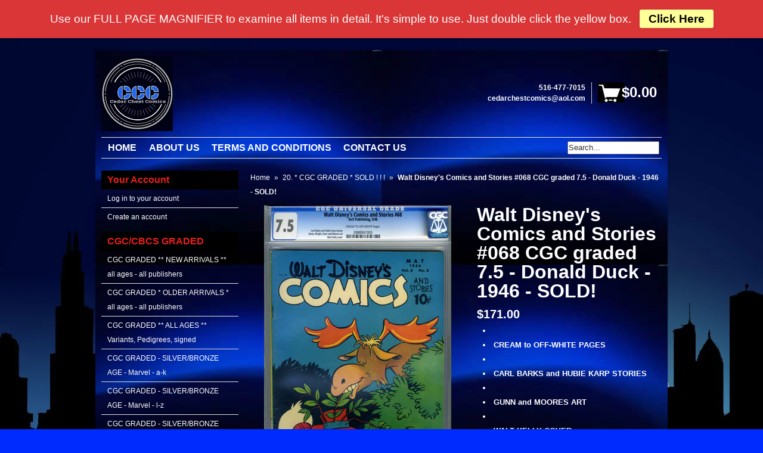

--- FILE ---
content_type: text/html; charset=utf-8
request_url: https://www.cedarchestcomics.com/products/walt-disney-s-comics-and-stories-068-cgc-graded-7-5-donald-duck-1946
body_size: 14142
content:
<!DOCTYPE html>
<!--[if lt IE 7 ]> <html lang="en" class="no-js ie6"> <![endif]-->
<!--[if IE 7 ]>    <html lang="en" class="no-js ie7"> <![endif]-->
<!--[if IE 8 ]>    <html lang="en" class="no-js ie8"> <![endif]-->
<!--[if IE 9 ]>    <html lang="en" class="no-js ie9"> <![endif]-->
<!--[if (gt IE 9)|!(IE)]><!--> <html lang="en" class="no-js"> <!--<![endif]-->
<head>
  
  <link rel="shortcut icon" href="//www.cedarchestcomics.com/cdn/shop/t/6/assets/favicon.png?v=62355684773571948171592428959" type="image/png" />
  <meta charset="utf-8">
  <meta http-equiv="X-UA-Compatible" content="IE=edge,chrome=1">

  <title>Cedar Chest Comics - Walt Disney&#39;s Comics and Stories #068 CGC graded 7.5 - Donald Duck - 1</title>

  <script>window.performance && window.performance.mark && window.performance.mark('shopify.content_for_header.start');</script><meta id="shopify-digital-wallet" name="shopify-digital-wallet" content="/2479377/digital_wallets/dialog">
<meta name="shopify-checkout-api-token" content="3b080b3616bf1123fe3b222c309ac1ba">
<meta id="in-context-paypal-metadata" data-shop-id="2479377" data-venmo-supported="false" data-environment="production" data-locale="en_US" data-paypal-v4="true" data-currency="USD">
<link rel="alternate" type="application/json+oembed" href="https://www.cedarchestcomics.com/products/walt-disney-s-comics-and-stories-068-cgc-graded-7-5-donald-duck-1946.oembed">
<script async="async" src="/checkouts/internal/preloads.js?locale=en-US"></script>
<link rel="preconnect" href="https://shop.app" crossorigin="anonymous">
<script async="async" src="https://shop.app/checkouts/internal/preloads.js?locale=en-US&shop_id=2479377" crossorigin="anonymous"></script>
<script id="apple-pay-shop-capabilities" type="application/json">{"shopId":2479377,"countryCode":"US","currencyCode":"USD","merchantCapabilities":["supports3DS"],"merchantId":"gid:\/\/shopify\/Shop\/2479377","merchantName":"Cedar Chest Comics","requiredBillingContactFields":["postalAddress","email"],"requiredShippingContactFields":["postalAddress","email"],"shippingType":"shipping","supportedNetworks":["visa","masterCard","amex","discover","elo","jcb"],"total":{"type":"pending","label":"Cedar Chest Comics","amount":"1.00"},"shopifyPaymentsEnabled":true,"supportsSubscriptions":true}</script>
<script id="shopify-features" type="application/json">{"accessToken":"3b080b3616bf1123fe3b222c309ac1ba","betas":["rich-media-storefront-analytics"],"domain":"www.cedarchestcomics.com","predictiveSearch":true,"shopId":2479377,"locale":"en"}</script>
<script>var Shopify = Shopify || {};
Shopify.shop = "cedarchestcomics.myshopify.com";
Shopify.locale = "en";
Shopify.currency = {"active":"USD","rate":"1.0"};
Shopify.country = "US";
Shopify.theme = {"name":"Expo","id":4530236,"schema_name":null,"schema_version":null,"theme_store_id":null,"role":"main"};
Shopify.theme.handle = "null";
Shopify.theme.style = {"id":null,"handle":null};
Shopify.cdnHost = "www.cedarchestcomics.com/cdn";
Shopify.routes = Shopify.routes || {};
Shopify.routes.root = "/";</script>
<script type="module">!function(o){(o.Shopify=o.Shopify||{}).modules=!0}(window);</script>
<script>!function(o){function n(){var o=[];function n(){o.push(Array.prototype.slice.apply(arguments))}return n.q=o,n}var t=o.Shopify=o.Shopify||{};t.loadFeatures=n(),t.autoloadFeatures=n()}(window);</script>
<script>
  window.ShopifyPay = window.ShopifyPay || {};
  window.ShopifyPay.apiHost = "shop.app\/pay";
  window.ShopifyPay.redirectState = null;
</script>
<script id="shop-js-analytics" type="application/json">{"pageType":"product"}</script>
<script defer="defer" async type="module" src="//www.cedarchestcomics.com/cdn/shopifycloud/shop-js/modules/v2/client.init-shop-cart-sync_BT-GjEfc.en.esm.js"></script>
<script defer="defer" async type="module" src="//www.cedarchestcomics.com/cdn/shopifycloud/shop-js/modules/v2/chunk.common_D58fp_Oc.esm.js"></script>
<script defer="defer" async type="module" src="//www.cedarchestcomics.com/cdn/shopifycloud/shop-js/modules/v2/chunk.modal_xMitdFEc.esm.js"></script>
<script type="module">
  await import("//www.cedarchestcomics.com/cdn/shopifycloud/shop-js/modules/v2/client.init-shop-cart-sync_BT-GjEfc.en.esm.js");
await import("//www.cedarchestcomics.com/cdn/shopifycloud/shop-js/modules/v2/chunk.common_D58fp_Oc.esm.js");
await import("//www.cedarchestcomics.com/cdn/shopifycloud/shop-js/modules/v2/chunk.modal_xMitdFEc.esm.js");

  window.Shopify.SignInWithShop?.initShopCartSync?.({"fedCMEnabled":true,"windoidEnabled":true});

</script>
<script>
  window.Shopify = window.Shopify || {};
  if (!window.Shopify.featureAssets) window.Shopify.featureAssets = {};
  window.Shopify.featureAssets['shop-js'] = {"shop-cart-sync":["modules/v2/client.shop-cart-sync_DZOKe7Ll.en.esm.js","modules/v2/chunk.common_D58fp_Oc.esm.js","modules/v2/chunk.modal_xMitdFEc.esm.js"],"init-fed-cm":["modules/v2/client.init-fed-cm_B6oLuCjv.en.esm.js","modules/v2/chunk.common_D58fp_Oc.esm.js","modules/v2/chunk.modal_xMitdFEc.esm.js"],"shop-cash-offers":["modules/v2/client.shop-cash-offers_D2sdYoxE.en.esm.js","modules/v2/chunk.common_D58fp_Oc.esm.js","modules/v2/chunk.modal_xMitdFEc.esm.js"],"shop-login-button":["modules/v2/client.shop-login-button_QeVjl5Y3.en.esm.js","modules/v2/chunk.common_D58fp_Oc.esm.js","modules/v2/chunk.modal_xMitdFEc.esm.js"],"pay-button":["modules/v2/client.pay-button_DXTOsIq6.en.esm.js","modules/v2/chunk.common_D58fp_Oc.esm.js","modules/v2/chunk.modal_xMitdFEc.esm.js"],"shop-button":["modules/v2/client.shop-button_DQZHx9pm.en.esm.js","modules/v2/chunk.common_D58fp_Oc.esm.js","modules/v2/chunk.modal_xMitdFEc.esm.js"],"avatar":["modules/v2/client.avatar_BTnouDA3.en.esm.js"],"init-windoid":["modules/v2/client.init-windoid_CR1B-cfM.en.esm.js","modules/v2/chunk.common_D58fp_Oc.esm.js","modules/v2/chunk.modal_xMitdFEc.esm.js"],"init-shop-for-new-customer-accounts":["modules/v2/client.init-shop-for-new-customer-accounts_C_vY_xzh.en.esm.js","modules/v2/client.shop-login-button_QeVjl5Y3.en.esm.js","modules/v2/chunk.common_D58fp_Oc.esm.js","modules/v2/chunk.modal_xMitdFEc.esm.js"],"init-shop-email-lookup-coordinator":["modules/v2/client.init-shop-email-lookup-coordinator_BI7n9ZSv.en.esm.js","modules/v2/chunk.common_D58fp_Oc.esm.js","modules/v2/chunk.modal_xMitdFEc.esm.js"],"init-shop-cart-sync":["modules/v2/client.init-shop-cart-sync_BT-GjEfc.en.esm.js","modules/v2/chunk.common_D58fp_Oc.esm.js","modules/v2/chunk.modal_xMitdFEc.esm.js"],"shop-toast-manager":["modules/v2/client.shop-toast-manager_DiYdP3xc.en.esm.js","modules/v2/chunk.common_D58fp_Oc.esm.js","modules/v2/chunk.modal_xMitdFEc.esm.js"],"init-customer-accounts":["modules/v2/client.init-customer-accounts_D9ZNqS-Q.en.esm.js","modules/v2/client.shop-login-button_QeVjl5Y3.en.esm.js","modules/v2/chunk.common_D58fp_Oc.esm.js","modules/v2/chunk.modal_xMitdFEc.esm.js"],"init-customer-accounts-sign-up":["modules/v2/client.init-customer-accounts-sign-up_iGw4briv.en.esm.js","modules/v2/client.shop-login-button_QeVjl5Y3.en.esm.js","modules/v2/chunk.common_D58fp_Oc.esm.js","modules/v2/chunk.modal_xMitdFEc.esm.js"],"shop-follow-button":["modules/v2/client.shop-follow-button_CqMgW2wH.en.esm.js","modules/v2/chunk.common_D58fp_Oc.esm.js","modules/v2/chunk.modal_xMitdFEc.esm.js"],"checkout-modal":["modules/v2/client.checkout-modal_xHeaAweL.en.esm.js","modules/v2/chunk.common_D58fp_Oc.esm.js","modules/v2/chunk.modal_xMitdFEc.esm.js"],"shop-login":["modules/v2/client.shop-login_D91U-Q7h.en.esm.js","modules/v2/chunk.common_D58fp_Oc.esm.js","modules/v2/chunk.modal_xMitdFEc.esm.js"],"lead-capture":["modules/v2/client.lead-capture_BJmE1dJe.en.esm.js","modules/v2/chunk.common_D58fp_Oc.esm.js","modules/v2/chunk.modal_xMitdFEc.esm.js"],"payment-terms":["modules/v2/client.payment-terms_Ci9AEqFq.en.esm.js","modules/v2/chunk.common_D58fp_Oc.esm.js","modules/v2/chunk.modal_xMitdFEc.esm.js"]};
</script>
<script>(function() {
  var isLoaded = false;
  function asyncLoad() {
    if (isLoaded) return;
    isLoaded = true;
    var urls = ["\/\/static.zotabox.com\/9\/d\/9db18a3e04bfaa8b796e5aa57237f671\/widgets.js?shop=cedarchestcomics.myshopify.com","\/\/full-page-zoom.product-image-zoom.com\/js\/core\/main.min.js?timestamp=1652268772\u0026shop=cedarchestcomics.myshopify.com"];
    for (var i = 0; i < urls.length; i++) {
      var s = document.createElement('script');
      s.type = 'text/javascript';
      s.async = true;
      s.src = urls[i];
      var x = document.getElementsByTagName('script')[0];
      x.parentNode.insertBefore(s, x);
    }
  };
  if(window.attachEvent) {
    window.attachEvent('onload', asyncLoad);
  } else {
    window.addEventListener('load', asyncLoad, false);
  }
})();</script>
<script id="__st">var __st={"a":2479377,"offset":-18000,"reqid":"2d3eacc0-e4e0-436b-a1af-4ca6dd620b33-1769276298","pageurl":"www.cedarchestcomics.com\/products\/walt-disney-s-comics-and-stories-068-cgc-graded-7-5-donald-duck-1946","u":"1514e8ffd4d8","p":"product","rtyp":"product","rid":153920419};</script>
<script>window.ShopifyPaypalV4VisibilityTracking = true;</script>
<script id="captcha-bootstrap">!function(){'use strict';const t='contact',e='account',n='new_comment',o=[[t,t],['blogs',n],['comments',n],[t,'customer']],c=[[e,'customer_login'],[e,'guest_login'],[e,'recover_customer_password'],[e,'create_customer']],r=t=>t.map((([t,e])=>`form[action*='/${t}']:not([data-nocaptcha='true']) input[name='form_type'][value='${e}']`)).join(','),a=t=>()=>t?[...document.querySelectorAll(t)].map((t=>t.form)):[];function s(){const t=[...o],e=r(t);return a(e)}const i='password',u='form_key',d=['recaptcha-v3-token','g-recaptcha-response','h-captcha-response',i],f=()=>{try{return window.sessionStorage}catch{return}},m='__shopify_v',_=t=>t.elements[u];function p(t,e,n=!1){try{const o=window.sessionStorage,c=JSON.parse(o.getItem(e)),{data:r}=function(t){const{data:e,action:n}=t;return t[m]||n?{data:e,action:n}:{data:t,action:n}}(c);for(const[e,n]of Object.entries(r))t.elements[e]&&(t.elements[e].value=n);n&&o.removeItem(e)}catch(o){console.error('form repopulation failed',{error:o})}}const l='form_type',E='cptcha';function T(t){t.dataset[E]=!0}const w=window,h=w.document,L='Shopify',v='ce_forms',y='captcha';let A=!1;((t,e)=>{const n=(g='f06e6c50-85a8-45c8-87d0-21a2b65856fe',I='https://cdn.shopify.com/shopifycloud/storefront-forms-hcaptcha/ce_storefront_forms_captcha_hcaptcha.v1.5.2.iife.js',D={infoText:'Protected by hCaptcha',privacyText:'Privacy',termsText:'Terms'},(t,e,n)=>{const o=w[L][v],c=o.bindForm;if(c)return c(t,g,e,D).then(n);var r;o.q.push([[t,g,e,D],n]),r=I,A||(h.body.append(Object.assign(h.createElement('script'),{id:'captcha-provider',async:!0,src:r})),A=!0)});var g,I,D;w[L]=w[L]||{},w[L][v]=w[L][v]||{},w[L][v].q=[],w[L][y]=w[L][y]||{},w[L][y].protect=function(t,e){n(t,void 0,e),T(t)},Object.freeze(w[L][y]),function(t,e,n,w,h,L){const[v,y,A,g]=function(t,e,n){const i=e?o:[],u=t?c:[],d=[...i,...u],f=r(d),m=r(i),_=r(d.filter((([t,e])=>n.includes(e))));return[a(f),a(m),a(_),s()]}(w,h,L),I=t=>{const e=t.target;return e instanceof HTMLFormElement?e:e&&e.form},D=t=>v().includes(t);t.addEventListener('submit',(t=>{const e=I(t);if(!e)return;const n=D(e)&&!e.dataset.hcaptchaBound&&!e.dataset.recaptchaBound,o=_(e),c=g().includes(e)&&(!o||!o.value);(n||c)&&t.preventDefault(),c&&!n&&(function(t){try{if(!f())return;!function(t){const e=f();if(!e)return;const n=_(t);if(!n)return;const o=n.value;o&&e.removeItem(o)}(t);const e=Array.from(Array(32),(()=>Math.random().toString(36)[2])).join('');!function(t,e){_(t)||t.append(Object.assign(document.createElement('input'),{type:'hidden',name:u})),t.elements[u].value=e}(t,e),function(t,e){const n=f();if(!n)return;const o=[...t.querySelectorAll(`input[type='${i}']`)].map((({name:t})=>t)),c=[...d,...o],r={};for(const[a,s]of new FormData(t).entries())c.includes(a)||(r[a]=s);n.setItem(e,JSON.stringify({[m]:1,action:t.action,data:r}))}(t,e)}catch(e){console.error('failed to persist form',e)}}(e),e.submit())}));const S=(t,e)=>{t&&!t.dataset[E]&&(n(t,e.some((e=>e===t))),T(t))};for(const o of['focusin','change'])t.addEventListener(o,(t=>{const e=I(t);D(e)&&S(e,y())}));const B=e.get('form_key'),M=e.get(l),P=B&&M;t.addEventListener('DOMContentLoaded',(()=>{const t=y();if(P)for(const e of t)e.elements[l].value===M&&p(e,B);[...new Set([...A(),...v().filter((t=>'true'===t.dataset.shopifyCaptcha))])].forEach((e=>S(e,t)))}))}(h,new URLSearchParams(w.location.search),n,t,e,['guest_login'])})(!0,!0)}();</script>
<script integrity="sha256-4kQ18oKyAcykRKYeNunJcIwy7WH5gtpwJnB7kiuLZ1E=" data-source-attribution="shopify.loadfeatures" defer="defer" src="//www.cedarchestcomics.com/cdn/shopifycloud/storefront/assets/storefront/load_feature-a0a9edcb.js" crossorigin="anonymous"></script>
<script crossorigin="anonymous" defer="defer" src="//www.cedarchestcomics.com/cdn/shopifycloud/storefront/assets/shopify_pay/storefront-65b4c6d7.js?v=20250812"></script>
<script data-source-attribution="shopify.dynamic_checkout.dynamic.init">var Shopify=Shopify||{};Shopify.PaymentButton=Shopify.PaymentButton||{isStorefrontPortableWallets:!0,init:function(){window.Shopify.PaymentButton.init=function(){};var t=document.createElement("script");t.src="https://www.cedarchestcomics.com/cdn/shopifycloud/portable-wallets/latest/portable-wallets.en.js",t.type="module",document.head.appendChild(t)}};
</script>
<script data-source-attribution="shopify.dynamic_checkout.buyer_consent">
  function portableWalletsHideBuyerConsent(e){var t=document.getElementById("shopify-buyer-consent"),n=document.getElementById("shopify-subscription-policy-button");t&&n&&(t.classList.add("hidden"),t.setAttribute("aria-hidden","true"),n.removeEventListener("click",e))}function portableWalletsShowBuyerConsent(e){var t=document.getElementById("shopify-buyer-consent"),n=document.getElementById("shopify-subscription-policy-button");t&&n&&(t.classList.remove("hidden"),t.removeAttribute("aria-hidden"),n.addEventListener("click",e))}window.Shopify?.PaymentButton&&(window.Shopify.PaymentButton.hideBuyerConsent=portableWalletsHideBuyerConsent,window.Shopify.PaymentButton.showBuyerConsent=portableWalletsShowBuyerConsent);
</script>
<script data-source-attribution="shopify.dynamic_checkout.cart.bootstrap">document.addEventListener("DOMContentLoaded",(function(){function t(){return document.querySelector("shopify-accelerated-checkout-cart, shopify-accelerated-checkout")}if(t())Shopify.PaymentButton.init();else{new MutationObserver((function(e,n){t()&&(Shopify.PaymentButton.init(),n.disconnect())})).observe(document.body,{childList:!0,subtree:!0})}}));
</script>
<link id="shopify-accelerated-checkout-styles" rel="stylesheet" media="screen" href="https://www.cedarchestcomics.com/cdn/shopifycloud/portable-wallets/latest/accelerated-checkout-backwards-compat.css" crossorigin="anonymous">
<style id="shopify-accelerated-checkout-cart">
        #shopify-buyer-consent {
  margin-top: 1em;
  display: inline-block;
  width: 100%;
}

#shopify-buyer-consent.hidden {
  display: none;
}

#shopify-subscription-policy-button {
  background: none;
  border: none;
  padding: 0;
  text-decoration: underline;
  font-size: inherit;
  cursor: pointer;
}

#shopify-subscription-policy-button::before {
  box-shadow: none;
}

      </style>

<script>window.performance && window.performance.mark && window.performance.mark('shopify.content_for_header.end');</script>
  
  
  <meta name="description" content="CREAM to OFF-WHITE PAGES CARL BARKS and HUBIE KARP STORIES GUNN and MOORES ART WALT KELLY COVER" />
  

  <meta property="og:site_name" content="Cedar Chest Comics" />
  
  <meta property="og:image" content="//www.cedarchestcomics.com/cdn/shop/products/wdcands068cgc75_compact.jpg?v=1571438801" />
  

  <link href="//www.cedarchestcomics.com/cdn/shop/t/6/assets/reset.css?v=1373045772" rel="stylesheet" type="text/css" media="all" />
  <link href="//www.cedarchestcomics.com/cdn/shop/t/6/assets/shop.css?v=61648094778820351941674755244" rel="stylesheet" type="text/css" media="all" />

  <!--[if IE]>
  <link href="//www.cedarchestcomics.com/cdn/shop/t/6/assets/ie.css?v=80281277940018161641382038941" rel="stylesheet" type="text/css" media="all" />
  <![endif]-->
  <!--[if IE 9]>
  <link href="//www.cedarchestcomics.com/cdn/shop/t/6/assets/ie9.css?v=1373045771" rel="stylesheet" type="text/css" media="all" />
  <![endif]-->
  <!--[if IE 8]>
  <link href="//www.cedarchestcomics.com/cdn/shop/t/6/assets/ie8.css?v=1373045771" rel="stylesheet" type="text/css" media="all" />
  <![endif]-->
  <!--[if IE 7]>
  <link href="//www.cedarchestcomics.com/cdn/shop/t/6/assets/ie7.css?v=1373045771" rel="stylesheet" type="text/css" media="all" />
  <![endif]-->
  <!--[if lt IE 7 ]>
  <link href="//www.cedarchestcomics.com/cdn/shop/t/6/assets/ie6.css?v=1373045771" rel="stylesheet" type="text/css" media="all" />
  <![endif]-->

  <script src="//www.cedarchestcomics.com/cdn/shop/t/6/assets/modernizr.js?v=1373045772" type="text/javascript"></script>

  <script type="text/javascript" src="//www.google.com/jsapi"></script>
  <script type="text/javascript" src="//ajax.googleapis.com/ajax/libs/jquery/1.4.2/jquery.min.js"></script>

  

  <script src="//www.cedarchestcomics.com/cdn/shopifycloud/storefront/assets/themes_support/option_selection-b017cd28.js" type="text/javascript"></script>
  <script src="//www.cedarchestcomics.com/cdn/shopifycloud/storefront/assets/themes_support/api.jquery-7ab1a3a4.js" type="text/javascript"></script>
  <script src="//www.cedarchestcomics.com/cdn/shop/t/6/assets/ajaxify-shop.js?v=116033325698216895151382038940" type="text/javascript"></script>
  
  

  <script src="//www.cedarchestcomics.com/cdn/shop/t/6/assets/jquery-ui-1.8.6.js?v=1373045771" type="text/javascript"></script>
  <script src="//www.cedarchestcomics.com/cdn/shop/t/6/assets/jquery.cookie.js?v=1373045771" type="text/javascript"></script>
  <script src="//www.cedarchestcomics.com/cdn/shop/t/6/assets/jquery.slider.js?v=1373045771" type="text/javascript"></script>
  <script src="//www.cedarchestcomics.com/cdn/shop/t/6/assets/cloud-zoom.js?v=1373045770" type="text/javascript"></script>
  <script src="//www.cedarchestcomics.com/cdn/shop/t/6/assets/shop.js?v=149711209165090130361382038942" type="text/javascript"></script>

  

  <script type="text/javascript">
  Shopify.money_format = "${{amount}}";
  </script>

  

	
    
    <script src="//www.cedarchestcomics.com/cdn/shop/t/6/assets/magiczoomplus.js?v=41965720757439395221464909664" type="text/javascript"></script>
    <script src="//www.cedarchestcomics.com/cdn/shop/t/6/assets/magiczoomplus.sirv.js?v=29523756230569085291464909665" type="text/javascript"></script>
    <link href="//www.cedarchestcomics.com/cdn/shop/t/6/assets/magiczoomplus.css?v=5755824545256825761464909663" rel="stylesheet" type="text/css" media="all" />
    <link href="//www.cedarchestcomics.com/cdn/shop/t/6/assets/magiczoomplus.additional.css?v=45208366884752688821464909665" rel="stylesheet" type="text/css" media="all" />
    <script type="text/javascript">
    mzOptions = {
        'zoomWidth':'auto',
        'zoomHeight':'auto',
        'zoomPosition':'right',
        'zoomDistance':15,
        'selectorTrigger':'click',
        'transitionEffect':true,
        'cssClass':'',
        'zoomCaption':'off',
        'lazyZoom':false,
        'rightClick':false,
        'zoomMode':'zoom',
        'zoomOn':'hover',
        'upscale':true,
        'smoothing':true,
        'variableZoom':false,
        'expand':'window',
        'expandZoomMode':'zoom',
        'expandZoomOn':'click',
        'expandCaption':true,
        'closeOnClickOutside':true,
        'hint':'once',
        'textHoverZoomHint':'Hover to zoom',
        'textClickZoomHint':'Click to zoom',
        'textExpandHint':'Click to expand',
        'textBtnClose':'Close',
        'textBtnNext':'Next',
        'textBtnPrev':'Previous'
    }
    mzMobileOptions = {
        'zoomMode':'zoom',
        'textHoverZoomHint':'Touch to zoom',
        'textClickZoomHint':'Double tap to zoom',
        'textExpandHint':'Tap to expand',
    }
    </script>
    

<link rel="canonical" href="https://www.cedarchestcomics.com/products/walt-disney-s-comics-and-stories-068-cgc-graded-7-5-donald-duck-1946">
<link href="https://monorail-edge.shopifysvc.com" rel="dns-prefetch">
<script>(function(){if ("sendBeacon" in navigator && "performance" in window) {try {var session_token_from_headers = performance.getEntriesByType('navigation')[0].serverTiming.find(x => x.name == '_s').description;} catch {var session_token_from_headers = undefined;}var session_cookie_matches = document.cookie.match(/_shopify_s=([^;]*)/);var session_token_from_cookie = session_cookie_matches && session_cookie_matches.length === 2 ? session_cookie_matches[1] : "";var session_token = session_token_from_headers || session_token_from_cookie || "";function handle_abandonment_event(e) {var entries = performance.getEntries().filter(function(entry) {return /monorail-edge.shopifysvc.com/.test(entry.name);});if (!window.abandonment_tracked && entries.length === 0) {window.abandonment_tracked = true;var currentMs = Date.now();var navigation_start = performance.timing.navigationStart;var payload = {shop_id: 2479377,url: window.location.href,navigation_start,duration: currentMs - navigation_start,session_token,page_type: "product"};window.navigator.sendBeacon("https://monorail-edge.shopifysvc.com/v1/produce", JSON.stringify({schema_id: "online_store_buyer_site_abandonment/1.1",payload: payload,metadata: {event_created_at_ms: currentMs,event_sent_at_ms: currentMs}}));}}window.addEventListener('pagehide', handle_abandonment_event);}}());</script>
<script id="web-pixels-manager-setup">(function e(e,d,r,n,o){if(void 0===o&&(o={}),!Boolean(null===(a=null===(i=window.Shopify)||void 0===i?void 0:i.analytics)||void 0===a?void 0:a.replayQueue)){var i,a;window.Shopify=window.Shopify||{};var t=window.Shopify;t.analytics=t.analytics||{};var s=t.analytics;s.replayQueue=[],s.publish=function(e,d,r){return s.replayQueue.push([e,d,r]),!0};try{self.performance.mark("wpm:start")}catch(e){}var l=function(){var e={modern:/Edge?\/(1{2}[4-9]|1[2-9]\d|[2-9]\d{2}|\d{4,})\.\d+(\.\d+|)|Firefox\/(1{2}[4-9]|1[2-9]\d|[2-9]\d{2}|\d{4,})\.\d+(\.\d+|)|Chrom(ium|e)\/(9{2}|\d{3,})\.\d+(\.\d+|)|(Maci|X1{2}).+ Version\/(15\.\d+|(1[6-9]|[2-9]\d|\d{3,})\.\d+)([,.]\d+|)( \(\w+\)|)( Mobile\/\w+|) Safari\/|Chrome.+OPR\/(9{2}|\d{3,})\.\d+\.\d+|(CPU[ +]OS|iPhone[ +]OS|CPU[ +]iPhone|CPU IPhone OS|CPU iPad OS)[ +]+(15[._]\d+|(1[6-9]|[2-9]\d|\d{3,})[._]\d+)([._]\d+|)|Android:?[ /-](13[3-9]|1[4-9]\d|[2-9]\d{2}|\d{4,})(\.\d+|)(\.\d+|)|Android.+Firefox\/(13[5-9]|1[4-9]\d|[2-9]\d{2}|\d{4,})\.\d+(\.\d+|)|Android.+Chrom(ium|e)\/(13[3-9]|1[4-9]\d|[2-9]\d{2}|\d{4,})\.\d+(\.\d+|)|SamsungBrowser\/([2-9]\d|\d{3,})\.\d+/,legacy:/Edge?\/(1[6-9]|[2-9]\d|\d{3,})\.\d+(\.\d+|)|Firefox\/(5[4-9]|[6-9]\d|\d{3,})\.\d+(\.\d+|)|Chrom(ium|e)\/(5[1-9]|[6-9]\d|\d{3,})\.\d+(\.\d+|)([\d.]+$|.*Safari\/(?![\d.]+ Edge\/[\d.]+$))|(Maci|X1{2}).+ Version\/(10\.\d+|(1[1-9]|[2-9]\d|\d{3,})\.\d+)([,.]\d+|)( \(\w+\)|)( Mobile\/\w+|) Safari\/|Chrome.+OPR\/(3[89]|[4-9]\d|\d{3,})\.\d+\.\d+|(CPU[ +]OS|iPhone[ +]OS|CPU[ +]iPhone|CPU IPhone OS|CPU iPad OS)[ +]+(10[._]\d+|(1[1-9]|[2-9]\d|\d{3,})[._]\d+)([._]\d+|)|Android:?[ /-](13[3-9]|1[4-9]\d|[2-9]\d{2}|\d{4,})(\.\d+|)(\.\d+|)|Mobile Safari.+OPR\/([89]\d|\d{3,})\.\d+\.\d+|Android.+Firefox\/(13[5-9]|1[4-9]\d|[2-9]\d{2}|\d{4,})\.\d+(\.\d+|)|Android.+Chrom(ium|e)\/(13[3-9]|1[4-9]\d|[2-9]\d{2}|\d{4,})\.\d+(\.\d+|)|Android.+(UC? ?Browser|UCWEB|U3)[ /]?(15\.([5-9]|\d{2,})|(1[6-9]|[2-9]\d|\d{3,})\.\d+)\.\d+|SamsungBrowser\/(5\.\d+|([6-9]|\d{2,})\.\d+)|Android.+MQ{2}Browser\/(14(\.(9|\d{2,})|)|(1[5-9]|[2-9]\d|\d{3,})(\.\d+|))(\.\d+|)|K[Aa][Ii]OS\/(3\.\d+|([4-9]|\d{2,})\.\d+)(\.\d+|)/},d=e.modern,r=e.legacy,n=navigator.userAgent;return n.match(d)?"modern":n.match(r)?"legacy":"unknown"}(),u="modern"===l?"modern":"legacy",c=(null!=n?n:{modern:"",legacy:""})[u],f=function(e){return[e.baseUrl,"/wpm","/b",e.hashVersion,"modern"===e.buildTarget?"m":"l",".js"].join("")}({baseUrl:d,hashVersion:r,buildTarget:u}),m=function(e){var d=e.version,r=e.bundleTarget,n=e.surface,o=e.pageUrl,i=e.monorailEndpoint;return{emit:function(e){var a=e.status,t=e.errorMsg,s=(new Date).getTime(),l=JSON.stringify({metadata:{event_sent_at_ms:s},events:[{schema_id:"web_pixels_manager_load/3.1",payload:{version:d,bundle_target:r,page_url:o,status:a,surface:n,error_msg:t},metadata:{event_created_at_ms:s}}]});if(!i)return console&&console.warn&&console.warn("[Web Pixels Manager] No Monorail endpoint provided, skipping logging."),!1;try{return self.navigator.sendBeacon.bind(self.navigator)(i,l)}catch(e){}var u=new XMLHttpRequest;try{return u.open("POST",i,!0),u.setRequestHeader("Content-Type","text/plain"),u.send(l),!0}catch(e){return console&&console.warn&&console.warn("[Web Pixels Manager] Got an unhandled error while logging to Monorail."),!1}}}}({version:r,bundleTarget:l,surface:e.surface,pageUrl:self.location.href,monorailEndpoint:e.monorailEndpoint});try{o.browserTarget=l,function(e){var d=e.src,r=e.async,n=void 0===r||r,o=e.onload,i=e.onerror,a=e.sri,t=e.scriptDataAttributes,s=void 0===t?{}:t,l=document.createElement("script"),u=document.querySelector("head"),c=document.querySelector("body");if(l.async=n,l.src=d,a&&(l.integrity=a,l.crossOrigin="anonymous"),s)for(var f in s)if(Object.prototype.hasOwnProperty.call(s,f))try{l.dataset[f]=s[f]}catch(e){}if(o&&l.addEventListener("load",o),i&&l.addEventListener("error",i),u)u.appendChild(l);else{if(!c)throw new Error("Did not find a head or body element to append the script");c.appendChild(l)}}({src:f,async:!0,onload:function(){if(!function(){var e,d;return Boolean(null===(d=null===(e=window.Shopify)||void 0===e?void 0:e.analytics)||void 0===d?void 0:d.initialized)}()){var d=window.webPixelsManager.init(e)||void 0;if(d){var r=window.Shopify.analytics;r.replayQueue.forEach((function(e){var r=e[0],n=e[1],o=e[2];d.publishCustomEvent(r,n,o)})),r.replayQueue=[],r.publish=d.publishCustomEvent,r.visitor=d.visitor,r.initialized=!0}}},onerror:function(){return m.emit({status:"failed",errorMsg:"".concat(f," has failed to load")})},sri:function(e){var d=/^sha384-[A-Za-z0-9+/=]+$/;return"string"==typeof e&&d.test(e)}(c)?c:"",scriptDataAttributes:o}),m.emit({status:"loading"})}catch(e){m.emit({status:"failed",errorMsg:(null==e?void 0:e.message)||"Unknown error"})}}})({shopId: 2479377,storefrontBaseUrl: "https://www.cedarchestcomics.com",extensionsBaseUrl: "https://extensions.shopifycdn.com/cdn/shopifycloud/web-pixels-manager",monorailEndpoint: "https://monorail-edge.shopifysvc.com/unstable/produce_batch",surface: "storefront-renderer",enabledBetaFlags: ["2dca8a86"],webPixelsConfigList: [{"id":"shopify-app-pixel","configuration":"{}","eventPayloadVersion":"v1","runtimeContext":"STRICT","scriptVersion":"0450","apiClientId":"shopify-pixel","type":"APP","privacyPurposes":["ANALYTICS","MARKETING"]},{"id":"shopify-custom-pixel","eventPayloadVersion":"v1","runtimeContext":"LAX","scriptVersion":"0450","apiClientId":"shopify-pixel","type":"CUSTOM","privacyPurposes":["ANALYTICS","MARKETING"]}],isMerchantRequest: false,initData: {"shop":{"name":"Cedar Chest Comics","paymentSettings":{"currencyCode":"USD"},"myshopifyDomain":"cedarchestcomics.myshopify.com","countryCode":"US","storefrontUrl":"https:\/\/www.cedarchestcomics.com"},"customer":null,"cart":null,"checkout":null,"productVariants":[{"price":{"amount":171.0,"currencyCode":"USD"},"product":{"title":"Walt Disney's Comics and Stories #068   CGC graded 7.5 - Donald Duck - 1946 - SOLD!","vendor":"cedarchestcomics","id":"153920419","untranslatedTitle":"Walt Disney's Comics and Stories #068   CGC graded 7.5 - Donald Duck - 1946 - SOLD!","url":"\/products\/walt-disney-s-comics-and-stories-068-cgc-graded-7-5-donald-duck-1946","type":"comic book"},"id":"352389075","image":{"src":"\/\/www.cedarchestcomics.com\/cdn\/shop\/products\/wdcands068cgc75.jpg?v=1571438801"},"sku":"","title":"Default Title","untranslatedTitle":"Default Title"}],"purchasingCompany":null},},"https://www.cedarchestcomics.com/cdn","fcfee988w5aeb613cpc8e4bc33m6693e112",{"modern":"","legacy":""},{"shopId":"2479377","storefrontBaseUrl":"https:\/\/www.cedarchestcomics.com","extensionBaseUrl":"https:\/\/extensions.shopifycdn.com\/cdn\/shopifycloud\/web-pixels-manager","surface":"storefront-renderer","enabledBetaFlags":"[\"2dca8a86\"]","isMerchantRequest":"false","hashVersion":"fcfee988w5aeb613cpc8e4bc33m6693e112","publish":"custom","events":"[[\"page_viewed\",{}],[\"product_viewed\",{\"productVariant\":{\"price\":{\"amount\":171.0,\"currencyCode\":\"USD\"},\"product\":{\"title\":\"Walt Disney's Comics and Stories #068   CGC graded 7.5 - Donald Duck - 1946 - SOLD!\",\"vendor\":\"cedarchestcomics\",\"id\":\"153920419\",\"untranslatedTitle\":\"Walt Disney's Comics and Stories #068   CGC graded 7.5 - Donald Duck - 1946 - SOLD!\",\"url\":\"\/products\/walt-disney-s-comics-and-stories-068-cgc-graded-7-5-donald-duck-1946\",\"type\":\"comic book\"},\"id\":\"352389075\",\"image\":{\"src\":\"\/\/www.cedarchestcomics.com\/cdn\/shop\/products\/wdcands068cgc75.jpg?v=1571438801\"},\"sku\":\"\",\"title\":\"Default Title\",\"untranslatedTitle\":\"Default Title\"}}]]"});</script><script>
  window.ShopifyAnalytics = window.ShopifyAnalytics || {};
  window.ShopifyAnalytics.meta = window.ShopifyAnalytics.meta || {};
  window.ShopifyAnalytics.meta.currency = 'USD';
  var meta = {"product":{"id":153920419,"gid":"gid:\/\/shopify\/Product\/153920419","vendor":"cedarchestcomics","type":"comic book","handle":"walt-disney-s-comics-and-stories-068-cgc-graded-7-5-donald-duck-1946","variants":[{"id":352389075,"price":17100,"name":"Walt Disney's Comics and Stories #068   CGC graded 7.5 - Donald Duck - 1946 - SOLD!","public_title":null,"sku":""}],"remote":false},"page":{"pageType":"product","resourceType":"product","resourceId":153920419,"requestId":"2d3eacc0-e4e0-436b-a1af-4ca6dd620b33-1769276298"}};
  for (var attr in meta) {
    window.ShopifyAnalytics.meta[attr] = meta[attr];
  }
</script>
<script class="analytics">
  (function () {
    var customDocumentWrite = function(content) {
      var jquery = null;

      if (window.jQuery) {
        jquery = window.jQuery;
      } else if (window.Checkout && window.Checkout.$) {
        jquery = window.Checkout.$;
      }

      if (jquery) {
        jquery('body').append(content);
      }
    };

    var hasLoggedConversion = function(token) {
      if (token) {
        return document.cookie.indexOf('loggedConversion=' + token) !== -1;
      }
      return false;
    }

    var setCookieIfConversion = function(token) {
      if (token) {
        var twoMonthsFromNow = new Date(Date.now());
        twoMonthsFromNow.setMonth(twoMonthsFromNow.getMonth() + 2);

        document.cookie = 'loggedConversion=' + token + '; expires=' + twoMonthsFromNow;
      }
    }

    var trekkie = window.ShopifyAnalytics.lib = window.trekkie = window.trekkie || [];
    if (trekkie.integrations) {
      return;
    }
    trekkie.methods = [
      'identify',
      'page',
      'ready',
      'track',
      'trackForm',
      'trackLink'
    ];
    trekkie.factory = function(method) {
      return function() {
        var args = Array.prototype.slice.call(arguments);
        args.unshift(method);
        trekkie.push(args);
        return trekkie;
      };
    };
    for (var i = 0; i < trekkie.methods.length; i++) {
      var key = trekkie.methods[i];
      trekkie[key] = trekkie.factory(key);
    }
    trekkie.load = function(config) {
      trekkie.config = config || {};
      trekkie.config.initialDocumentCookie = document.cookie;
      var first = document.getElementsByTagName('script')[0];
      var script = document.createElement('script');
      script.type = 'text/javascript';
      script.onerror = function(e) {
        var scriptFallback = document.createElement('script');
        scriptFallback.type = 'text/javascript';
        scriptFallback.onerror = function(error) {
                var Monorail = {
      produce: function produce(monorailDomain, schemaId, payload) {
        var currentMs = new Date().getTime();
        var event = {
          schema_id: schemaId,
          payload: payload,
          metadata: {
            event_created_at_ms: currentMs,
            event_sent_at_ms: currentMs
          }
        };
        return Monorail.sendRequest("https://" + monorailDomain + "/v1/produce", JSON.stringify(event));
      },
      sendRequest: function sendRequest(endpointUrl, payload) {
        // Try the sendBeacon API
        if (window && window.navigator && typeof window.navigator.sendBeacon === 'function' && typeof window.Blob === 'function' && !Monorail.isIos12()) {
          var blobData = new window.Blob([payload], {
            type: 'text/plain'
          });

          if (window.navigator.sendBeacon(endpointUrl, blobData)) {
            return true;
          } // sendBeacon was not successful

        } // XHR beacon

        var xhr = new XMLHttpRequest();

        try {
          xhr.open('POST', endpointUrl);
          xhr.setRequestHeader('Content-Type', 'text/plain');
          xhr.send(payload);
        } catch (e) {
          console.log(e);
        }

        return false;
      },
      isIos12: function isIos12() {
        return window.navigator.userAgent.lastIndexOf('iPhone; CPU iPhone OS 12_') !== -1 || window.navigator.userAgent.lastIndexOf('iPad; CPU OS 12_') !== -1;
      }
    };
    Monorail.produce('monorail-edge.shopifysvc.com',
      'trekkie_storefront_load_errors/1.1',
      {shop_id: 2479377,
      theme_id: 4530236,
      app_name: "storefront",
      context_url: window.location.href,
      source_url: "//www.cedarchestcomics.com/cdn/s/trekkie.storefront.8d95595f799fbf7e1d32231b9a28fd43b70c67d3.min.js"});

        };
        scriptFallback.async = true;
        scriptFallback.src = '//www.cedarchestcomics.com/cdn/s/trekkie.storefront.8d95595f799fbf7e1d32231b9a28fd43b70c67d3.min.js';
        first.parentNode.insertBefore(scriptFallback, first);
      };
      script.async = true;
      script.src = '//www.cedarchestcomics.com/cdn/s/trekkie.storefront.8d95595f799fbf7e1d32231b9a28fd43b70c67d3.min.js';
      first.parentNode.insertBefore(script, first);
    };
    trekkie.load(
      {"Trekkie":{"appName":"storefront","development":false,"defaultAttributes":{"shopId":2479377,"isMerchantRequest":null,"themeId":4530236,"themeCityHash":"17111435883267031623","contentLanguage":"en","currency":"USD","eventMetadataId":"f4cd6ec2-1ba4-4bb9-bbc4-36093c800be4"},"isServerSideCookieWritingEnabled":true,"monorailRegion":"shop_domain","enabledBetaFlags":["65f19447"]},"Session Attribution":{},"S2S":{"facebookCapiEnabled":false,"source":"trekkie-storefront-renderer","apiClientId":580111}}
    );

    var loaded = false;
    trekkie.ready(function() {
      if (loaded) return;
      loaded = true;

      window.ShopifyAnalytics.lib = window.trekkie;

      var originalDocumentWrite = document.write;
      document.write = customDocumentWrite;
      try { window.ShopifyAnalytics.merchantGoogleAnalytics.call(this); } catch(error) {};
      document.write = originalDocumentWrite;

      window.ShopifyAnalytics.lib.page(null,{"pageType":"product","resourceType":"product","resourceId":153920419,"requestId":"2d3eacc0-e4e0-436b-a1af-4ca6dd620b33-1769276298","shopifyEmitted":true});

      var match = window.location.pathname.match(/checkouts\/(.+)\/(thank_you|post_purchase)/)
      var token = match? match[1]: undefined;
      if (!hasLoggedConversion(token)) {
        setCookieIfConversion(token);
        window.ShopifyAnalytics.lib.track("Viewed Product",{"currency":"USD","variantId":352389075,"productId":153920419,"productGid":"gid:\/\/shopify\/Product\/153920419","name":"Walt Disney's Comics and Stories #068   CGC graded 7.5 - Donald Duck - 1946 - SOLD!","price":"171.00","sku":"","brand":"cedarchestcomics","variant":null,"category":"comic book","nonInteraction":true,"remote":false},undefined,undefined,{"shopifyEmitted":true});
      window.ShopifyAnalytics.lib.track("monorail:\/\/trekkie_storefront_viewed_product\/1.1",{"currency":"USD","variantId":352389075,"productId":153920419,"productGid":"gid:\/\/shopify\/Product\/153920419","name":"Walt Disney's Comics and Stories #068   CGC graded 7.5 - Donald Duck - 1946 - SOLD!","price":"171.00","sku":"","brand":"cedarchestcomics","variant":null,"category":"comic book","nonInteraction":true,"remote":false,"referer":"https:\/\/www.cedarchestcomics.com\/products\/walt-disney-s-comics-and-stories-068-cgc-graded-7-5-donald-duck-1946"});
      }
    });


        var eventsListenerScript = document.createElement('script');
        eventsListenerScript.async = true;
        eventsListenerScript.src = "//www.cedarchestcomics.com/cdn/shopifycloud/storefront/assets/shop_events_listener-3da45d37.js";
        document.getElementsByTagName('head')[0].appendChild(eventsListenerScript);

})();</script>
<script
  defer
  src="https://www.cedarchestcomics.com/cdn/shopifycloud/perf-kit/shopify-perf-kit-3.0.4.min.js"
  data-application="storefront-renderer"
  data-shop-id="2479377"
  data-render-region="gcp-us-central1"
  data-page-type="product"
  data-theme-instance-id="4530236"
  data-theme-name=""
  data-theme-version=""
  data-monorail-region="shop_domain"
  data-resource-timing-sampling-rate="10"
  data-shs="true"
  data-shs-beacon="true"
  data-shs-export-with-fetch="true"
  data-shs-logs-sample-rate="1"
  data-shs-beacon-endpoint="https://www.cedarchestcomics.com/api/collect"
></script>
</head>

<body>
  <div class="wrapper clearfix">
    <header class="clearfix">
      <div class="logo">
        
        <a href="/" class="shop_logo"><img src="//www.cedarchestcomics.com/cdn/shop/t/6/assets/logo.png?v=135120575430739384041593019632" alt="Cedar Chest Comics" class="png_bg" /></a>
        
      </div> <!-- /.logo -->
      <div class="fr clearfix crt-smry">
        <div class="fr cart-summary">
          <span class="cart">
            <h3>
              <a href="/cart">
                <span class="cart-total-items clearfix">
                  
                  <span class="total_price fl">$0.00</span>
                  
                </span>
              </a>
            </h3>
          </span>
          <div id="item-added" style="display:none;">'Item' was added to your cart.</div>
        </div> <!-- /.cart-summary -->
        <div class="fr contact-info">
          <span class="tel">516-477-7015</span>
          <span class="email"><a href="mailto:cedarchestcomics@aol.com">cedarchestcomics@aol.com</a></span>
        </div>
      </div> 
    </header>

    <nav class="main">
      <ul class="clearfix">
        
        
        <li>
        <a href="/collections/all" class=""><span>Home</span></a>
        
        
      </li>
      
      
        
        <li>
        <a href="/pages/about-us" class=""><span>About Us</span></a>
        
        
      </li>
      
      
        
        <li>
        <a href="/pages/terms-and-conditions" class=""><span>Terms and conditions</span></a>
        
        
      </li>
      
      
        
        <li>
        <a href="/pages/contact-us" class=""><span>Contact Us</span></a>
        
        
      </li>
      
      
      <li class="fr">
        <form id="search_form" class="searchform" name="search" action="/search">
          
          <input type="text" class="replace" name="q" value="Search..." />
          
        </form>
      </li>
    </ul>
  </nav>

  <section id="body" class="clearfix">
    <div class="sidebar">
      
<nav>
  <span class="heading">Your Account</span>
  <ul>
  
    <li><a href="/account/login" id="customer_login_link">Log in to your account</a></li>
    
    <li><a href="/account/register" id="customer_register_link">Create an account</a></li>
    
  
  </ul>
</nav>


<nav>
  <span class="heading">CGC/CBCS GRADED </span>
  <ul>
    
      
  
    <li><a href="/collections/latest">CGC GRADED ** NEW ARRIVALS ** all ages - all publishers</a></li>
  

    
      
  
    <li><a href="/collections/cgc-graded-new-arrivals">CGC GRADED * OLDER ARRIVALS * all ages - all publishers</a></li>
  

    
      
  
    <li><a href="/collections/cgc-graded-modern-variants">CGC GRADED ** ALL AGES ** Variants, Pedigrees, signed</a></li>
  

    
      
  
    <li><a href="/collections/cgc-graded-silver-age-marvel">CGC GRADED - SILVER/BRONZE AGE - Marvel - a-k</a></li>
  

    
      
  
    <li><a href="/collections/cgc-graded-silver-bronze-age-marvel-l-z">CGC GRADED - SILVER/BRONZE AGE - Marvel - l-z</a></li>
  

    
      
  
    <li><a href="/collections/cgc-graded-silver-age-d-c">CGC GRADED - SILVER/BRONZE AGE - all D.C. - a-k</a></li>
  

    
      
  
    <li><a href="/collections/05-cgc-graded-silver-bronze-age-d-c-l-z">CGC GRADED - SILVER/BRONZE AGE - all D.C. - l-z</a></li>
  

    
      
  
    <li><a href="/collections/cgc-graded-silver-age-horror-tv-movie-misc">CGC GRADED - SILVER/BRONZE AGE - Horror, TV, Movie, Misc.</a></li>
  

    
      
  
    <li><a href="/collections/cgc-graded-golden-age-horror-movie-crime-sci-fi">CGC GRADED - GOLDEN AGE - all titles </a></li>
  

    
      
  
    <li><a href="/collections/cgc-graded-all-magazines">CGC GRADED - MAGAZINES - all ages</a></li>
  

    
      
  
    <li><a href="/collections/cgc-graded-bronze-copper-modern-age">CGC GRADED - COPPER-MODERN AGE - Marvel A to R</a></li>
  

    
      
  
    <li><a href="/collections/cgc-graded-copper-modern-age-marvel-l-z/CGC-GRADED---COPPER-MODERN-AGE---Marvel-l-z">CGC GRADED - COPPER-MODERN AGE - Marvel S to Z</a></li>
  

    
      
  
    <li><a href="/collections/cgc-graded-copper-modern-age-d-c">CGC GRADED - COPPER-MODERN AGE - D.C.</a></li>
  

    
      
  
    <li><a href="/collections/cgc-graded-copper-modern-age-valiant-image-dark-horse">CGC GRADED - COPPER-MODERN AGE - Valiant, Image, Dark Horse, +</a></li>
  

    
      
  
    <li><a href="/collections/classic-comic-covers-on-canvas">Classic Comic Covers on Canvas</a></li>
  

    
      
  
    <li><a href="/collections/cgc-graded-sold">CGC GRADED - SOLD ! ! !</a></li>
  

    
  </ul>
</nav>


<nav>
  <span class="heading">GOLD AND SILVER AGE</span>
  <ul>
    
      
  
    <li><a href="/collections/golden-age-super-heroes">GOLDEN AGE - Super-Heroes </a></li>
  

    
      
  
    <li><a href="/collections/golden-age-crime-horror-and-sci-fi">GOLDEN AGE - Crime, Horror, Jungle and Sci-Fi</a></li>
  

    
      
  
    <li><a href="/collections/golden-age-war-and-western">GOLDEN AGE - War and Western</a></li>
  

    
      
  
    <li><a href="/collections/golden-age-sports-funny-animal-misc">GOLDEN AGE  - Funny Animal, Sports, Misc</a></li>
  

    
      
  
    <li><a href="/collections/mad-magazine-1954-1969">MAD magazine 1954-1969</a></li>
  

    
      
  
    <li><a href="/collections/silver-age-d-c-a-k">SILVER AGE - D.C. ( a-k )</a></li>
  

    
      
  
    <li><a href="/collections/silver-age-d-c-l-z">SILVER AGE - D.C. ( l-z )</a></li>
  

    
      
  
    <li><a href="/collections/silver-age-marvel-a-k">SILVER AGE - Marvel ( a-k )</a></li>
  

    
      
  
    <li><a href="/collections/silver-age-marvel-l-z">SILVER AGE - Marvel - ( l-z )</a></li>
  

    
      
  
    <li><a href="/collections/silver-age-other-titles-sci-fi-superhero">SILVER AGE - other titles - Sci-Fi, Super Heroes</a></li>
  

    
      
  
    <li><a href="/collections/silver-age-other-titles-jungle-romance">SILVER AGE - other titles - Jungle, Romance, War, Western</a></li>
  

    
      
  
    <li><a href="/collections/silver-age-other-titles-tv-movie">SILVER AGE - other titles - TV, Movie</a></li>
  

    
      
  
    <li><a href="/collections/silver-age-other-titles-disney-harvey">SILVER AGE - other titles - Children, Disney, Harvey</a></li>
  

    
  </ul>
</nav>


<nav>
  <span class="heading">Bronze, Copper & Modern Age</span>
  <ul>
    
      
  
    <li><a href="/collections/bronze-age-marvel">BRONZE AGE - Marvel (a-k)</a></li>
  

    
      
  
    <li><a href="/collections/bronze-age-marvel-l-z">BRONZE AGE - Marvel (l-z)</a></li>
  

    
      
  
    <li><a href="/collections/bronze-age-d-c">BRONZE AGE - D.C. (a-k)</a></li>
  

    
      
  
    <li><a href="/collections/bronze-age-d-c-l-z">BRONZE AGE - D.C. (l-z)</a></li>
  

    
      
  
    <li><a href="/collections/copper-modern-all-d-c">COPPER/MODERN AGE - all D.C.</a></li>
  

    
      
  
    <li><a href="/collections/copper-modern-age-all-marvel">COPPER/MODERN AGE - all Marvel</a></li>
  

    
      
  
    <li><a href="/collections/copper-modern-age-all-valiant">COPPER/MODERN AGE - all Valiant</a></li>
  

    
      
  
    <li><a href="/collections/copper-modern-age-all-dark-horse-image-topps-ultraverse">COPPER/MODERN AGE - all Dark Horse, Image, Topps, Ultraverse</a></li>
  

    
  </ul>
</nav>


<nav>
  <span class="heading">Animation Cels * Die-cast Toys * Statues * Cookie jars * snow globes </span>
  <ul>
    
      
  
    <li><a href="/collections/animation-cels">ANIMATION CELS - Adv of T-Rex, Aladdin, Beauty & the Beast, King Arthur, Little Mermaid, Pinocchio</a></li>
  

    
      
  
    <li><a href="/collections/animation-cels-sinbad-3-musketeers-thumbelina-all-others">ANIMATION CELS - Marvel, Pink Panther, Sinbad, Three Musketeers, Thumbelina</a></li>
  

    
      
  
    <li><a href="/collections/diecast-collectibles-cars-planes-and-trucks">DIECAST COLLECTIBLES - cars, planes, trucks and Corgi</a></li>
  

    
      
  
    <li><a href="/collections/figures-busts-and-sculptures-superhero">FIGURINES - superhero, non-super-hero, Electric Tiki, X-Plus, WB store, Disney, Rawcliffe and more</a></li>
  

    
      
  
    <li><a href="/collections/exclusively-made-for-warner-brothers-stores">snow globes, cookie jars, mugs, statues, WB store exclusives</a></li>
  

    
      
  
    <li><a href="/collections/figures-and-memorabilia-all-sports">SPORTS - figurines and memorabilia</a></li>
  

    
  </ul>
</nav>


<nav>
  <span class="heading">all TRADING CARDS</span>
  <ul>
    
      
  
    <li><a href="/collections/all-trading-cards">SPORTS - graded cards (baseball, basketball, football)</a></li>
  

    
      
  
    <li><a href="/collections/graded-non-sport-cards">NON-SPORT - graded cards</a></li>
  

    
      
  
    <li><a href="/collections/ungraded-sports-cards-all">SPORTS - ungraded cards (baseball, basketball, football)</a></li>
  

    
      
  
    <li><a href="/collections/ungraded-sports-cards"> NON-SPORT - ungraded cards</a></li>
  

    
      
  
    <li><a href="/collections/sports-card-sets-and-wax-boxes-1">SPORTS - card sets and wax boxes</a></li>
  

    
      
  
    <li><a href="/collections/sports-card-sets-and-wax-boxes">NON-SPORT - card sets and wax boxes</a></li>
  

    
      
  
    <li><a href="/collections/graded-trading-cards-sold">GRADED TRADING CARDS - SOLD!</a></li>
  

    
  </ul>
</nav>





    </div>
    <div class="main">
      
      
<div id="breadcrumb" class="clearfix">
  <a href="/">Home</a><span class="divider">&raquo;</span>
  
  
  
  
  
  <a href="/collections/cgc-graded-sold">20. * CGC GRADED *  SOLD ! ! !</a><span class="divider">&raquo;</span>
  
  Walt Disney's Comics and Stories #068   CGC graded 7.5 - Donald Duck - 1946 - SOLD!
  
  
  
  
  
  
  
  
</div> <!-- /#breadcrumb -->

      
      
      <div id="product" class="walt-disney-s-comics-and-stories-068-cgc-graded-7-5-donald-duck-1946 clearfix">

  <div class="product_body clearfix">
    <!-- START MAGICZOOMPLUS IMAGES --><div class="images">









<div class="MagicToolboxContainer">
    <a href="//www.cedarchestcomics.com/cdn/shop/products/wdcands068cgc75.jpg?v=1571438801" class="MagicZoomPlus" id="zoom153920419" title="Walt Disney&#39;s Comics and Stories #068   CGC graded 7.5 - Donald Duck - 1946 - SOLD!"><img itemprop="image" class="cbb-loupe" src="//www.cedarchestcomics.com/cdn/shop/products/wdcands068cgc75_large.jpg?v=1571438801" alt="Walt Disney&#39;s Comics and Stories #068   CGC graded 7.5 - Donald Duck - 1946 - SOLD!" /></a>
    
    <div class="MagicToolboxMessage">Move your mouse over image or click to enlarge</div>
    
    
    <div class="MagicToolboxSelectorsContainer" >
        
        <a href="//www.cedarchestcomics.com/cdn/shop/products/wdcands068cgc75.jpg?v=1571438801" data-zoom-id="zoom153920419" data-image="//www.cedarchestcomics.com/cdn/shop/products/wdcands068cgc75_large.jpg?v=1571438801" title="Walt Disney&#39;s Comics and Stories #068   CGC graded 7.5 - Donald Duck - 1946 - SOLD!"><img src="//www.cedarchestcomics.com/cdn/shop/products/wdcands068cgc75_small.jpg?v=1571438801" alt="Walt Disney&#39;s Comics and Stories #068   CGC graded 7.5 - Donald Duck - 1946 - SOLD!" /></a>
        
        <a href="//www.cedarchestcomics.com/cdn/shop/products/wdcands068cgc75bc.jpg?v=1571438801" data-zoom-id="zoom153920419" data-image="//www.cedarchestcomics.com/cdn/shop/products/wdcands068cgc75bc_large.jpg?v=1571438801" title="Walt Disney&#39;s Comics and Stories #068   CGC graded 7.5 - Donald Duck - 1946 - SOLD!"><img src="//www.cedarchestcomics.com/cdn/shop/products/wdcands068cgc75bc_small.jpg?v=1571438801" alt="Walt Disney&#39;s Comics and Stories #068   CGC graded 7.5 - Donald Duck - 1946 - SOLD!" /></a>
        
    </div>
    
</div>

<script>
var SirvID = '';
var SirvSpinsPath = 'products/{product-id}/{product-id}.spin';
var SirvProductID = 153920419;
var SirvIconURL = '//www.cedarchestcomics.com/cdn/shop/t/6/assets/SirvIcon.png?v=30783306643716141781464909660';
</script>
</div><!-- END MAGICZOOMPLUS IMAGES -->

    <div class="content">

      <h2 class="title">Walt Disney's Comics and Stories #068   CGC graded 7.5 - Donald Duck - 1946 - SOLD!</h2>
      
      <h4 class="price" id="price-preview">$171.00</h4>
      

      
      <div class="description">
        <ul>
<li><strong></strong></li>
<li><strong>CREAM to OFF-WHITE PAGES</strong></li>
<li><strong></strong></li>
<li>
<strong>CARL BARKS and HUBIE KARP </strong><strong>STORIES</strong>
</li>
<li><strong></strong></li>
<li><strong>GUNN and MOORES ART</strong></li>
<li><strong></strong></li>
<li><strong>WALT KELLY COVER</strong></li>
<li><strong></strong></li>
</ul>
      </div>
      

      <form id="add-item-form" action="/cart/add" method="post" class="variants clearfix">
        
        <div style="display:none;">
          <input type="hidden" name="id" value="352389075" />
          <input type="radio" name="walt-disney-s-comics-and-stories-068-cgc-graded-7-5-donald-duck-1946" value="Default Title" checked="checked" /> Default Title
        </div>
        
        <div class="purchase clearfix">
          
            <span><input type="submit" name="add" id="add-to-cart" value="Sold Out" class="cart disabled" disabled="disabled" /></span>
          
        </div>
      </form>

      

      

    </div> <!-- /.content -->
  </div> <!-- /.product_body -->

  
  <div class="social">
    
    <div class="tweet">
      <a href="http://twitter.com/share" class="twitter-share-button" data-url="https://www.cedarchestcomics.com/products/walt-disney-s-comics-and-stories-068-cgc-graded-7-5-donald-duck-1946" data-count="horizontal" data-via="cedarchestcomics">Tweet</a><script type="text/javascript" src="http://platform.twitter.com/widgets.js"></script>
    </div>
    
    
    <script src="http://connect.facebook.net/en_US/all.js#xfbml=1"></script><fb:like href="https://www.cedarchestcomics.com/products/walt-disney-s-comics-and-stories-068-cgc-graded-7-5-donald-duck-1946" send="true" width="450" show_faces="false" font=""></fb:like>
    
  </div>
  

  

  
</div> <!-- /#product -->


<div id="recently-viewed" class="collection recently-viewed-products" style="display:none;">
  <h3>Recently Viewed Items</h3>
  <div class="products clearfix"></div>
</div> <!-- /#recently-viewed -->


<script type="text/javascript">
jQuery(function() {
  if(jQuery.cookie("viewed-products") != null){ // if cookie exists...
    var products = jQuery.cookie("viewed-products");
    var productHandles = products.split(" ");
    var matches = 0;
    var limit = 4;
    for(var i = (productHandles.length - 1); i >= 0; i--) {
      
      if(productHandles[i] != "walt-disney-s-comics-and-stories-068-cgc-graded-7-5-donald-duck-1946" && productHandles[i] != "" && (matches < limit)){
        Shopify.getProduct(productHandles[i]);
        matches++;
      }
      
    }

    
    if(products.indexOf("walt-disney-s-comics-and-stories-068-cgc-graded-7-5-donald-duck-1946") == -1){ // add current product to list if it isn't already there
    products += " walt-disney-s-comics-and-stories-068-cgc-graded-7-5-donald-duck-1946";
    jQuery.cookie("viewed-products", products, {path: "/"});
    } else { // if it is already there, push it to the end of the string
      var newstring = remove(products, 'walt-disney-s-comics-and-stories-068-cgc-graded-7-5-donald-duck-1946');
      newstring += " walt-disney-s-comics-and-stories-068-cgc-graded-7-5-donald-duck-1946";
      jQuery.cookie("viewed-products", newstring.replace(/ /g,' '), {path: "/"});
    }
    
    } else { // create cookie if it doesn't already exist
    jQuery.cookie("viewed-products", "walt-disney-s-comics-and-stories-068-cgc-graded-7-5-donald-duck-1946", {path: "/"});
  }
});
</script>
<script type="text/javascript">
// <![CDATA[  
var selectCallback = function(variant, selector) {
  if (variant && variant.available == true) {
    // selected a valid variant
    jQuery('#add-to-cart').removeClass('working').removeAttr('disabled'); // remove unavailable class from add-to-cart button, and re-enable button
    if(variant.price < variant.compare_at_price){
      jQuery('#price-preview').html(Shopify.formatMoney(variant.price, "${{amount}}") + " <span>was " + Shopify.formatMoney(variant.compare_at_price, "${{amount}}") + "</span>");
    } else {
      jQuery('#price-preview').html(Shopify.formatMoney(variant.price, "${{amount}}"));
    }

  } else {
    // variant doesn't exist
    jQuery('#add-to-cart').addClass('working').attr('disabled', 'disabled');      // set add-to-cart button to unavailable class and disable button
    var message = variant ? "Sold Out" : "Unavailable";    
    jQuery('#price-preview').text(message); // update price-field message
  }
};

function remove(s, t) {
  i = s.indexOf(t);
  r = "";
  if (i == -1) return s;
  r += s.substring(0,i) + remove(s.substring(i + t.length), t);
  return r;
}

// initialize multi selector for product
jQuery(function() {
  
});
// ]]>
</script>
      
    </div>
  </section> <!-- /#body -->

  <footer class="clearfix">
    <nav class="main">
      <ul class="clearfix">
        
        <li><a href="/pages/terms-and-conditions">TERMS AND CONDITIONS</a></li>
        
        <li><a href="/pages/about-us">about us</a></li>
        
        <li class="fr twitter"><a href="http://www.twitter.com/cedarchestcomics">Twitter</a></li>
        <li class="fr facebook"><a href="https://www.facebook.com/pages/Shopify/20409006880">Facebook</a></li>
        <li class="fr rss"><a href="http://blog.shopify.com">RSS</a></li>
      </ul>
    </nav>
    <div class="details clearfix">
      <div class="fl subtext" style="top:0px !important;">
        Copyright &copy; 2026 Cedar Chest Comics 
        | All prices in USD 
         
        
      </div>
      <div class="fr">
        <nav>
          <ul class="cc clearfix">
            
            
            
            
            
            
            
            <li><img src="//www.cedarchestcomics.com/cdn/shop/t/6/assets/cc-paypal.gif?v=1373045769" alt="PayPal" /></li>
          </ul>
        </nav>
      </div>
    </div>
  </footer>
</div> <!-- /.wrapper -->
  <script src="https://selfservice.robinhq.com/external/robin/723zvh6z.js" async="async"></script>





</body>
</html>

--- FILE ---
content_type: text/javascript
request_url: https://www.cedarchestcomics.com/cdn/shop/t/6/assets/shop.js?v=149711209165090130361382038942
body_size: 1158
content:
(function($){$.fn.selectRange=function(start,end){return this.each(function(){if(this.setSelectionRange)this.focus(),this.setSelectionRange(start,end);else if(this.createTextRange){var range=this.createTextRange();range.collapse(!0),range.moveStart("character",start),range.select()}})}})(jQuery),function($){$.fn.hoverIntent=function(f,g){var cfg={sensitivity:7,interval:100,timeout:0};cfg=$.extend(cfg,g?{over:f,out:g}:f);var cX,cY,pX,pY,track=function(ev){cX=ev.pageX,cY=ev.pageY},compare=function(ev,ob){if(ob.hoverIntent_t=clearTimeout(ob.hoverIntent_t),Math.abs(pX-cX)+Math.abs(pY-cY)<cfg.sensitivity)return $(ob).unbind("mousemove",track),ob.hoverIntent_s=1,cfg.over.apply(ob,[ev]);pX=cX,pY=cY,ob.hoverIntent_t=setTimeout(function(){compare(ev,ob)},cfg.interval)},delay=function(ev,ob){return ob.hoverIntent_t=clearTimeout(ob.hoverIntent_t),ob.hoverIntent_s=0,cfg.out.apply(ob,[ev])},handleHover=function(e){var ev=jQuery.extend({},e),ob=this;ob.hoverIntent_t&&(ob.hoverIntent_t=clearTimeout(ob.hoverIntent_t)),e.type=="mouseenter"?(pX=ev.pageX,pY=ev.pageY,$(ob).bind("mousemove",track),ob.hoverIntent_s!=1&&(ob.hoverIntent_t=setTimeout(function(){compare(ev,ob)},cfg.interval))):($(ob).unbind("mousemove",track),ob.hoverIntent_s==1&&(ob.hoverIntent_t=setTimeout(function(){delay(ev,ob)},cfg.timeout)))};return this.bind("mouseenter",handleHover).bind("mouseleave",handleHover)}}(jQuery),jQuery(window).load(function(){jQuery("#content-scroll, .slider, #slider").fadeIn("slow"),jQuery("div.loading").remove(),jQuery("#slider li").size()==0?jQuery(".slider-container").remove():(jQuery("#slider li").size()==1?jQuery("#slider").bxSlider({infiniteLoop:!1,speed:600,auto:!0,controls:!1,pager:!1,autoDelay:1e3,pause:4e3,mode:"horizontal"}):jQuery("#slider").bxSlider({infiniteLoop:!1,speed:600,auto:!0,controls:!1,pager:!0,autoDelay:1e3,pause:4e3,mode:"horizontal"}),jQuery("#slider").fadeIn("slow")),jQuery("#slider li img").click(function(){var url=jQuery(this).attr("data-url");url.length>0&&(window.location.href=url)});var IE6=!1;IE6?jQuery("#placeholder img").width()>360?jQuery("#placeholder img").css("width","360px"):jQuery("#placeholder img").css("width",jQuery("#placeholder img").width()+"px"):jQuery("#placeholder img").css("maxWidth",jQuery("#placeholder img").width()+"px");var pw=jQuery("#placeholder img").width()+8;jQuery("#placeholder img").parents("div.featured").css("maxWidth",pw+"px"),jQuery(".cy").each(function(){var h=Math.round(jQuery(this).height()/2),ph=Math.round(jQuery(this).parent().height()/2);jQuery(this).css("paddingTop",ph-h),jQuery(this).fadeIn("slow")})}),jQuery(document).ready(function(jQuery2){jQuery2("#slider li img").error(function(){jQuery2(this).parents("li.slide").remove()}),jQuery2("#slider li img").each(function(){var url=jQuery2(this).attr("data-url");url!=null&&url.length>0&&jQuery2(this).css("cursor","pointer")}),jQuery2("#add-to-cart").click(function(){if(jQuery2(this).hasClass("working"))return!1;var tmpWidth=jQuery2(this).outerWidth();jQuery2(this).css("width",tmpWidth).addClass("working").val("Adding...")}),jQuery2("#product .thumbs .image a").hoverIntent(function(){jQuery2(this).click()},function(){}),jQuery2(".cy, .image img, #slider").css("display","none"),jQuery2(".slider-container").append('<div class="loading">Loading...</div>'),jQuery2(".image").addClass("img-loading"),jQuery2('input[type="submit"], input.btn, button').click(function(){jQuery2(this).blur()}),jQuery2("li.dropdown").hover(function(){jQuery2(this).children("ul.dropdown").show(),jQuery2(this).children("ul.dropdown").stop(),jQuery2(this).children("ul.dropdown").animate({opacity:1},200)},function(){jQuery2(this).children("ul.dropdown").stop(),jQuery2(this).children("ul.dropdown").animate({opacity:0},400,function(){jQuery2(this).hide()})}),jQuery2("a[href*=#]").click(function(){if(location.pathname.replace(/^\//,"")==this.pathname.replace(/^\//,"")&&location.hostname==this.hostname){var $target=jQuery2(this.hash);if($target=$target.length&&$target||jQuery2("[name="+this.hash.slice(1)+"]"),$target.length){var targetOffset=$target.offset().top;jQuery2("html,body").animate({scrollTop:targetOffset},1e3)}}}),jQuery2("input.replace").each(function(i){var originalvalue=jQuery2(this).val();jQuery2(this).focus(function(){jQuery2(this).animate({color:"#ccc"},200),jQuery2(this).selectRange(0,0)}),jQuery2(this).blur(function(){jQuery2.trim(jQuery2(this).val())==""&&jQuery2(this).val(originalvalue),jQuery2(this).animate({color:"#666"},200)}),jQuery2(this).keydown(function(){jQuery2(this).css({color:"#666"}),jQuery2.trim(jQuery2(this).val())==originalvalue&&jQuery2(this).val("")})}),jQuery2(".image img").each(function(){this.complete?(jQuery2(this).parents(".image").removeClass("img-loading"),jQuery2(this).fadeIn(400)):jQuery2(this).load(function(){jQuery2(this).parents(".image").removeClass("img-loading"),jQuery2(this).fadeIn(400)})})});function setSelectionRange(input,selectionStart,selectionEnd){if(input.setSelectionRange)input.focus(),input.setSelectionRange(selectionStart,selectionEnd);else if(input.createTextRange){var range=input.createTextRange();range.collapse(!0),range.moveEnd("character",selectionEnd),range.moveStart("character",selectionStart),range.select()}}function setCaretToPos(input,pos){setSelectionRange(input,pos,pos)}typeof Shopify=="undefined"&&(Shopify={}),Shopify.money_format="$",Shopify.onProduct=function(product){product.price_min<product.compare_at_price_min?jQuery("#recently-viewed .products").append('<div class="product"><div class="image"><a href="'+product.url+'"><img src="'+Shopify.resizeImage(product.featured_image,"medium")+'" alt="'+product.title+'" /></a></div><div class="details clearfix"><a href="'+product.url+'"><span class="title">'+product.title+'</span><span class="price">'+Shopify.formatMoney(product.price_min)+'<span class="sale">Sale</span></span></a></div></div>'):jQuery("#recently-viewed .products").append('<div class="product"><div class="image"><a href="'+product.url+'"><img src="'+Shopify.resizeImage(product.featured_image,"medium")+'" alt="'+product.title+'" /></a></div><div class="details clearfix"><a href="'+product.url+'"><span class="title">'+product.title+'</span><span class="price">'+Shopify.formatMoney(product.price_min)+"</span></a></div></div>"),jQuery("#recently-viewed").css("display","block"),jQuery("#recently-viewed .products .product:nth-child(4)").addClass("last")},Shopify.onError=function(XMLHttpRequest,textStatus){jQuery("#add-to-cart").val("Sold out!").animate({color:"#ffffff",backgroundColor:"#000000"},400,function(){window.setTimeout(resetCartButton,1e3)})};function resetCartButton(){jQuery("#add-to-cart").val("Add to Cart").removeClass("working")}
//# sourceMappingURL=/cdn/shop/t/6/assets/shop.js.map?v=149711209165090130361382038942


--- FILE ---
content_type: text/javascript
request_url: https://www.cedarchestcomics.com/cdn/shop/t/6/assets/magiczoomplus.js?v=41965720757439395221464909664
body_size: 31057
content:
eval(function(m,a,g,i,c,k){if(c=function(e){return(e<a?"":c(parseInt(e/a)))+((e=e%a)>35?String.fromCharCode(e+29):e.toString(36))},!"".replace(/^/,String)){for(;g--;)k[c(g)]=i[g]||c(g);i=[function(e){return k[e]}],c=function(){return"\\w+"},g=1}for(;g--;)i[g]&&(m=m.replace(new RegExp("\\b"+c(g)+"\\b","g"),i[g]));return m}('1j.9j=(17(){1c x,z;x=z=(17(){1c T={4B:"fP.3-b4",cV:0,7W:{},$bB:17(X){1a(X.$63||(X.$63=++N.cV))},9i:17(X){1a(N.7W[X]||(N.7W[X]={}))},$F:17(){},$1l:17(){1a 1l},$1r:17(){1a 1r},dB:"ff-"+1p.5Q(1p.6z()*1t aK().cE()),3t:17(X){1a(2F!=X)},aN:17(Y,X){1a(2F!=Y)?Y:X},9g:17(X){1a!!(X)},1P:17(X){if(!N.3t(X)){1a 1l}if(X.$4M){1a X.$4M}if(!!X.6f){if(1==X.6f){1a"6g"}if(3==X.6f){1a"cI"}}if(X.1I&&X.cC){1a"g1"}if(X.1I&&X.9x){1a"2c"}if((X 5b 1j.d5||X 5b 1j.bd)&&X.5p===N.3O){1a"3Y"}if(X 5b 1j.5W){1a"48"}if(X 5b 1j.bd){1a"17"}if(X 5b 1j.62){1a"1N"}if(N.1e.56){if(N.3t(X.dJ)){1a"1z"}}1k{if(X===1j.1z||X.5p==1j.1v||X.5p==1j.eL||X.5p==1j.eB||X.5p==1j.fE||X.5p==1j.gB){1a"1z"}}if(X 5b 1j.aK){1a"cJ"}if(X 5b 1j.ev){1a"gA"}if(X===1j){1a"1j"}if(X===1m){1a"1m"}1a 9h(X)},1Y:17(ac,ab){if(!(ac 5b 1j.5W)){ac=[ac]}if(!ab){1a ac[0]}1T(1c aa=0,Y=ac.1I;aa<Y;aa++){if(!N.3t(ac)){8q}1T(1c Z in ab){if(!d5.2z.4h.2g(ab,Z)){8q}3h{ac[aa][Z]=ab[Z]}3x(X){}}}1a ac[0]},92:17(ab,aa){if(!(ab 5b 1j.5W)){ab=[ab]}1T(1c Z=0,X=ab.1I;Z<X;Z++){if(!N.3t(ab[Z])){8q}if(!ab[Z].2z){8q}1T(1c Y in(aa||{})){if(!ab[Z].2z[Y]){ab[Z].2z[Y]=aa[Y]}}}1a ab[0]},cH:17(Z,Y){if(!N.3t(Z)){1a Z}1T(1c X in(Y||{})){if(!Z[X]){Z[X]=Y[X]}}1a Z},$3h:17(){1T(1c Y=0,X=2c.1I;Y<X;Y++){3h{1a 2c[Y]()}3x(Z){}}1a 1h},$A:17(Z){if(!N.3t(Z)){1a N.$([])}if(Z.d6){1a N.$(Z.d6())}if(Z.cC){1c Y=Z.1I||0,X=1t 5W(Y);5G(Y--){X[Y]=Z[Y]}1a N.$(X)}1a N.$(5W.2z.aB.2g(Z))},6j:17(){1a 1t aK().cE()},4g:17(ab){1c Z;4x(N.1P(ab)){1D"9p":Z={};1T(1c aa in ab){Z[aa]=N.4g(ab[aa])}1H;1D"48":Z=[];1T(1c Y=0,X=ab.1I;Y<X;Y++){Z[Y]=N.4g(ab[Y])}1H;1R:1a ab}1a N.$(Z)},$:17(Z){1c X=1r;if(!N.3t(Z)){1a 1h}if(Z.$by){1a Z}4x(N.1P(Z)){1D"48":Z=N.cH(Z,N.1Y(N.5W,{$by:N.$F}));Z.3c=Z.fe;1a Z;1H;1D"1N":1c Y=1m.cm(Z);if(N.3t(Y)){1a N.$(Y)}1a 1h;1H;1D"1j":1D"1m":N.$bB(Z);Z=N.1Y(Z,N.3B);1H;1D"6g":N.$bB(Z);Z=N.1Y(Z,N.40);1H;1D"1z":Z=N.1Y(Z,N.1v);1H;1D"cI":1D"17":1D"48":1D"cJ":1R:X=1l;1H}if(X){1a N.1Y(Z,{$by:N.$F})}1k{1a Z}},$1t:17(X,Z,Y){1a N.$(N.cR.8p(X)).7X(Z||{}).1y(Y||{})},6Q:17(Y,aa,ae){1c ab,Z,ac,ad=[],X=-1;ae||(ae=N.dB);ab=N.$(ae)||N.$1t("2n",{id:ae,1u:"9R/6m"}).21((1m.hN||1m.3C),"1G");Z=ab.db||ab.dh;if("1N"!=N.1P(aa)){1T(1c ac in aa){ad.3d(ac+":"+aa[ac])}aa=ad.7G(";")}if(Z.dt){X=Z.dt(Y+" {"+aa+"}",Z.hw.1I)}1k{X=Z.hD(Y,aa)}1a X},il:17(aa,X){1c Z,Y;Z=N.$(aa);if("6g"!==N.1P(Z)){1a}Y=Z.db||Z.dh;if(Y.di){Y.di(X)}1k{if(Y.dq){Y.dq(X)}}},i5:17(){1a"gX-gT-gR-gG-gH".4l(/[gL]/g,17(Z){1c Y=1p.6z()*16|0,X=Z=="x"?Y:(Y&3|8);1a X.8j(16)}).7q()},6r:(17(){1c X;1a 17(Y){if(!X){X=1m.8p("a")}X.3y("76",Y);1a("!!"+X.76).4l("!!","")}})(),gQ:17(Z){1c aa=0,X=Z.1I;1T(1c Y=0;Y<X;++Y){aa=31*aa+Z.eV(Y);aa%=ht}1a aa}};1c N=T;1c O=T.$;if(!1j.cu){1j.cu=T;1j.$ff=T.$}N.5W={$4M:"48",4I:17(aa,ab){1c X=13.1I;1T(1c Y=13.1I,Z=(ab<0)?1p.1V(0,Y+ab):ab||0;Z<Y;Z++){if(13[Z]===aa){1a Z}}1a-1},5I:17(X,Y){1a 13.4I(X,Y)!=-1},fe:17(X,aa){1T(1c Z=0,Y=13.1I;Z<Y;Z++){if(Z in 13){X.2g(aa,13[Z],Z,13)}}},33:17(X,ac){1c ab=[];1T(1c aa=0,Y=13.1I;aa<Y;aa++){if(aa in 13){1c Z=13[aa];if(X.2g(ac,13[aa],aa,13)){ab.3d(Z)}}}1a ab},hb:17(X,ab){1c aa=[];1T(1c Z=0,Y=13.1I;Z<Y;Z++){if(Z in 13){aa[Z]=X.2g(ab,13[Z],Z,13)}}1a aa}};N.92(62,{$4M:"1N",4O:17(){1a 13.4l(/^\\s+|\\s+$/g,"")},eq:17(X,Y){1a(Y||1l)?(13.8j()===X.8j()):(13.5d().8j()===X.5d().8j())},5O:17(){1a 13.4l(/-\\D/g,17(X){1a X.9S(1).7q()})},9E:17(){1a 13.4l(/[A-Z]/g,17(X){1a("-"+X.9S(0).5d())})},hu:17(X){1a 5N(13,X||10)},hv:17(){1a 2v(13)},dl:17(){1a!13.4l(/1r/i,"").4O()},4w:17(Y,X){X=X||"";1a(X+13+X).4I(X+Y+X)>-1}});T.92(bd,{$4M:"17",1E:17(){1c Y=N.$A(2c),X=13,Z=Y.6O();1a 17(){1a X.6A(Z||1h,Y.5H(N.$A(2c)))}},2H:17(){1c Y=N.$A(2c),X=13,Z=Y.6O();1a 17(aa){1a X.6A(Z||1h,N.$([aa||(N.1e.2B?1j.1z:1h)]).5H(Y))}},2G:17(){1c Y=N.$A(2c),X=13,Z=Y.6O();1a 1j.4J(17(){1a X.6A(X,Y)},Z||0)},cY:17(){1c Y=N.$A(2c),X=13;1a 17(){1a X.2G.6A(X,Y)}},cF:17(){1c Y=N.$A(2c),X=13,Z=Y.6O();1a 1j.e8(17(){1a X.6A(X,Y)},Z||0)}});1c U={},M=2w.hZ.5d(),L=M.3A(/(3U|6n|56|b0)\\/(\\d+\\.?\\d*)/i),Q=M.3A(/(i8|b1)\\/(\\d+\\.?\\d*)/i)||M.3A(/(e9|4i|a0|ft|6h|b1)\\/(\\d+\\.?\\d*)/i),S=M.3A(/4B\\/(\\d+\\.?\\d*)/i),H=1m.5g.2n;17 I(Y){1c X=Y.9S(0).7q()+Y.aB(1);1a Y in H||("fv"+X)in H||("eb"+X)in H||("6d"+X)in H||("O"+X)in H}N.1e={2K:{hU:!!(1m.hR),hT:!!(1j.bs),aQ:!!(1m.dQ),51:!!(1m.io||1m.fH||1m.97||1m.f4||1m.g3||1m.gs||1m.gw||1m.g8||1m.g7),cP:!!(1j.gd)&&!!(1j.gk)&&(1j.9B&&"gl"in 1t 9B),1X:I("1X"),2j:I("2j"),a3:I("a3"),eg:I("eg"),59:1l,ej:1l,8r:1l,5T:1l,7o:(17(){1a 1m.gx.fz("bQ://c0.ca.cd/g2/fT/fI#g4","1.1")})()},aI:17(){1a"gf"in 1j||(1j.eY&&1m 5b eY)||(2w.g0>0)||(2w.fU>0)}(),3a:M.3A(/(6T|bb\\d+|fK).+|fA|go\\/|gC|gz|gn|gm|g9|gb|g5|ip(ex|ey|ad)|g6|ge|gj |gh|gt|gc|3a.+ft|gq|6h m(gE|in)i|fM( fO)?|eO|p(fN|fY)\\/|fW|fC|fJ|gp(4|6)0|gi|gg|gD\\.(1e|4e)|gr|gu|fX (ce|eO)|fD|fL/)?1r:1l,7b:(L&&L[1])?L[1].5d():(1j.6h)?"b0":!!(1j.fy)?"56":(2F!==1m.fB||1h!=1j.fZ)?"6n":(1h!==1j.fV||!2w.fS)?"3U":"fG",4B:(L&&L[2])?2v(L[2]):0,3F:(Q&&Q[1])?Q[1].5d():"",75:(Q&&Q[2])?2v(Q[2]):0,89:"",bv:"",4Z:"",2B:0,4Q:M.3A(/ip(?:ad|ey|ex)/)?"9J":(M.3A(/(?:hP|6T)/)||2w.4Q.3A(/f0|ao|hQ/i)||["hE"])[0].5d(),fu:1m.9k&&"eM"==1m.9k.5d(),eh:0,4c:17(){1a(1m.9k&&"eM"==1m.9k.5d())?1m.3C:1m.5g},59:1j.59||1j.hV||1j.ig||1j.ic||1j.ib||2F,9W:1j.9W||1j.dY||1j.dY||1j.ia||1j.ij||1j.i7||2F,2m:1l,7c:17(){if(N.1e.2m){1a}1c aa,Z;N.1e.2m=1r;N.3C=N.$(1m.3C);N.ao=N.$(1j);3h{1c Y=N.$1t("2Y").1y({1f:2I,1g:2I,7f:"6o",2i:"5M",1G:-i0}).21(1m.3C);N.1e.eh=Y.co-Y.dn;Y.2U()}3x(X){}3h{aa=N.$1t("2Y");Z=aa.2n;Z.ed="ei:26(b6://),26(b6://),hW 26(b6://)";N.1e.2K.ej=(/(26\\s*\\(.*?){3}/).3g(Z.ei);Z=1h;aa=1h}3x(X){}if(!N.1e.7e){N.1e.7e=N.9D("2j").9E()}3h{aa=N.$1t("2Y");aa.2n.ed=N.9D("33").9E()+":5o(hX);";N.1e.2K.8r=!!aa.2n.1I&&(!N.1e.2B||N.1e.2B>9);aa=1h}3x(X){}if(!N.1e.2K.8r){N.$(1m.5g).1B("6P-i1-3n")}3h{N.1e.2K.5T=(17(){1c ab=N.$1t("5T");1a!!(ab.e6&&ab.e6("2d"))})()}3x(X){}if(2F===1j.i6&&2F!==1j.i4){U.2W="i3"}N.3B.2X.2g(N.$(1m),"8S")}};(17(){1c ac=[],ab,aa,Y;17 X(){1a!!(2c.9x.bA)}4x(N.1e.7b){1D"56":if(!N.1e.4B){N.1e.4B=!!(1j.9B)?3:2}1H;1D"6n":N.1e.4B=(Q&&Q[2])?2v(Q[2]):0;1H}N.1e[N.1e.7b]=1r;if(Q&&"e9"===Q[1]){N.1e.3F="4i"}if(!!1j.4i){N.1e.4i=1r}if(Q&&"b1"===Q[1]){N.1e.3F="6h";N.1e.6h=1r}if("a0"===N.1e.3F&&(S&&S[1])){N.1e.75=2v(S[1])}if("6T"==N.1e.4Q&&N.1e.3U&&(S&&S[1])){N.1e.74=1r}ab=({6n:["-ea-","eb","ea"],3U:["-3U-","fv","3U"],56:["-6d-","6d","6d"],b0:["-o-","O","o"]})[N.1e.7b]||["","",""];N.1e.89=ab[0];N.1e.bv=ab[1];N.1e.4Z=ab[2];N.1e.2B=(!N.1e.56)?2F:(1m.fw)?1m.fw:17(){1c ad=0;if(N.1e.fu){1a 5}4x(N.1e.4B){1D 2:ad=6;1H;1D 3:ad=7;1H}1a ad}();ac.3d(N.1e.4Q+"-3n");if(N.1e.3a){ac.3d("3a-3n")}if(N.1e.74){ac.3d("6T-1e-3n")}if(N.1e.2B){N.1e.3F="ie";N.1e.75=N.1e.2B;ac.3d("ie"+N.1e.2B+"-3n");1T(aa=11;aa>N.1e.2B;aa--){ac.3d("lt-ie"+aa+"-3n")}}if(N.1e.3U&&N.1e.4B<gU){N.1e.2K.51=1l}if(N.1e.59){N.1e.59.2g(1j,17(){N.1e.2K.59=1r})}if(N.1e.2K.7o){ac.3d("7o-3n")}1k{ac.3d("6P-7o-3n")}Y=(1m.5g.6e||"").3A(/\\S+/g)||[];1m.5g.6e=N.$(Y).5H(ac).7G(" ");3h{1m.5g.3y("3G-3n-fs",N.1e.3F);1m.5g.3y("3G-3n-fs-gY",N.1e.75)}3x(Z){}if(N.1e.2B&&N.1e.2B<9){1m.8p("5K");1m.8p("f3")}})();(17(){N.1e.51={a8:N.1e.2K.51,5i:17(){1a!!(1m.h2||1m[N.1e.4Z+"h1"]||1m.51||1m.h0||1m[N.1e.4Z+"gK"])},c4:17(X,Y){Y||(Y={});if(13.a8){N.$(1m).1C(13.c6,13.dM=17(Z){if(13.5i()){Y.c7&&Y.c7()}1k{N.$(1m).1O(13.c6,13.dM);Y.bT&&Y.bT()}}.2H(13));N.$(1m).1C(13.bM,13.69=17(Z){Y.8f&&Y.8f();N.$(1m).1O(13.bM,13.69)}.2H(13));(X[N.1e.4Z+"gJ"]||X[N.1e.4Z+"gI"]||X.gM||17(){}).2g(X)}1k{if(Y.8f){Y.8f()}}},eZ:(1m.97||1m.f4||1m[N.1e.4Z+"gP"]||1m[N.1e.4Z+"gO"]||17(){}).1E(1m),c6:1m.f7?"gN":(1m.97?"":N.1e.4Z)+"h4",bM:1m.f7?"hm":(1m.97?"":N.1e.4Z)+"hl",hk:N.1e.4Z,hs:1h}})();1c W=/\\S+/g,K=/^(3N(f1|f9|fa|fi)hr)|((7u|7P)(f1|f9|fa|fi))$/,P={"h9":("2F"===9h(H.fl))?"h8":"fl"},R={dX:1r,h6:1r,2r:1r,c3:1r,1n:1r},J=(1j.fo)?17(Z,X){1c Y=1j.fo(Z,1h);1a Y?Y.h7(X)||Y[X]:1h}:17(aa,Y){1c Z=aa.hc,X=1h;X=Z?Z[Y]:1h;if(1h==X&&aa.2n&&aa.2n[Y]){X=aa.2n[Y]}1a X};17 V(Z){1c X,Y;Y=(N.1e.3U&&"33"==Z)?1l:(Z in H);if(!Y){X=N.1e.bv+Z.9S(0).7q()+Z.aB(1);if(X in H){1a X}}1a Z}N.9D=V;N.40={fg:17(X){1a!(X||"").4w(" ")&&(13.6e||"").4w(X," ")},1B:17(ab){1c Y=(13.6e||"").3A(W)||[],aa=(ab||"").3A(W)||[],X=aa.1I,Z=0;1T(;Z<X;Z++){if(!N.$(Y).5I(aa[Z])){Y.3d(aa[Z])}}13.6e=Y.7G(" ");1a 13},1S:17(ac){1c Y=(13.6e||"").3A(W)||[],ab=(ac||"").3A(W)||[],X=ab.1I,aa=0,Z;1T(;aa<X;aa++){if((Z=N.$(Y).4I(ab[aa]))>-1){Y.8U(Z,1)}}13.6e=ac?Y.7G(" "):"";1a 13},hf:17(X){1a 13.fg(X)?13.1S(X):13.1B(X)},3v:17(Y){1c Z=Y.5O(),X=1h;Y=P[Z]||(P[Z]=V(Z));X=J(13,Y);if("2E"===X){X=1h}if(1h!==X){if("2r"==Y){1a N.3t(X)?2v(X):1}if(K.3g(Y)){X=5N(X,10)?X:"65"}}1a X},3M:17(Y,X){1c aa=Y.5O();3h{if("2r"==Y){13.fd(X);1a 13}Y=P[aa]||(P[aa]=V(aa));13.2n[Y]=X+(("6c"==N.1P(X)&&!R[aa])?"2A":"")}3x(Z){}1a 13},1y:17(Y){1T(1c X in Y){13.3M(X,Y[X])}1a 13},hd:17(){1c X={};N.$A(2c).3c(17(Y){X[Y]=13.3v(Y)},13);1a X},fd:17(Z,X){1c Y;X=X||1l;13.2n.2r=Z;Z=5N(2v(Z)*2I);if(X){if(0===Z){if("3u"!=13.2n.4z){13.2n.4z="3u"}}1k{if("5D"!=13.2n.4z){13.2n.4z="5D"}}}if(N.1e.2B&&N.1e.2B<9){if(!8Y(Z)){if(!~13.2n.33.4I("at")){13.2n.33+=" eN:dw.cf.at(9Z="+Z+")"}1k{13.2n.33=13.2n.33.4l(/9Z=\\d*/i,"9Z="+Z)}}1k{13.2n.33=13.2n.33.4l(/eN:dw.cf.at\\(9Z=\\d*\\)/i,"").4O();if(""===13.2n.33){13.2n.5y("33")}}}1a 13},7X:17(X){1T(1c Y in X){if("3Y"===Y){13.1B(""+X[Y])}1k{13.3y(Y,""+X[Y])}}1a 13},he:17(){1c Y=0,X=0;Y=13.3v("1X-5k");X=13.3v("1X-bS");Y=Y.4I("6d")>-1?2v(Y):Y.4I("s")>-1?2v(Y)*cc:0;X=X.4I("6d")>-1?2v(X):X.4I("s")>-1?2v(X)*cc:0;1a Y+X},4t:17(){1a 13.1y({6i:"3m",4z:"3u"})},5s:17(){1a 13.1y({6i:"",4z:"5D"})},1F:17(){1a{1f:13.co,1g:13.hg}},8o:17(Y){1c X=13.1F();X.1f-=(2v(13.3v("3N-1M-1f")||0)+2v(13.3v("3N-2R-1f")||0));X.1g-=(2v(13.3v("3N-1G-1f")||0)+2v(13.3v("3N-2T-1f")||0));if(!Y){X.1f-=(2v(13.3v("7u-1M")||0)+2v(13.3v("7u-2R")||0));X.1g-=(2v(13.3v("7u-1G")||0)+2v(13.3v("7u-2T")||0))}1a X},7K:17(){1a{1G:13.8k,1M:13.8w}},ha:17(){1c X=13,Y={1G:0,1M:0};do{Y.1M+=X.8w||0;Y.1G+=X.8k||0;X=X.4E}5G(X);1a Y},8g:17(){1c ab=13,Y=0,aa=0;if(N.3t(1m.5g.7N)){1c X=13.7N(),Z=N.$(1m).7K(),ac=N.1e.4c();1a{1G:X.1G+Z.y-ac.hh,1M:X.1M+Z.x-ac.hi}}do{Y+=ab.hq||0;aa+=ab.hp||0;ab=ab.ho}5G(ab&&!(/^(?:3C|c2)$/i).3g(ab.bf));1a{1G:aa,1M:Y}},7I:17(){1c Y=13.8g();1c X=13.1F();1a{1G:Y.1G,2T:Y.1G+X.1g,1M:Y.1M,2R:Y.1M+X.1f}},5C:17(Y){3h{13.hj=Y}3x(X){13.hn=Y}1a 13},2U:17(){1a(13.4E)?13.4E.aX(13):13},5l:17(){N.$A(13.h5).3c(17(X){if(3==X.6f||8==X.6f){1a}N.$(X).5l()});13.2U();13.bu();if(13.$63){N.7W[13.$63]=1h;4R N.7W[13.$63]}1a 1h},3f:17(Z,Y){Y=Y||"2T";1c X=13.4j;("1G"==Y&&X)?13.gS(Z,X):13.bh(Z);1a 13},21:17(Z,Y){1c X=N.$(Z).3f(13,Y);1a 13},dN:17(X){13.3f(X.4E.8F(13,X));1a 13},9U:17(X){if("6g"!==N.1P("1N"==N.1P(X)?X=1m.cm(X):X)){1a 1l}1a(13==X)?1l:(13.5I&&!(N.1e.dm))?(13.5I(X)):(13.cl)?!!(13.cl(X)&16):N.$A(13.7V(X.bf)).5I(X)}};N.40.h3=N.40.3v;N.40.gZ=N.40.1y;if(!1j.40){1j.40=N.$F;if(N.1e.7b.3U){1j.1m.8p("gV")}1j.40.2z=(N.1e.7b.3U)?1j["[[gW.2z]]"]:{}}N.92(1j.40,{$4M:"6g"});N.3B={1F:17(){if(N.1e.aI||N.1e.i2||N.1e.dm){1a{1f:1j.5m,1g:1j.4T}}1a{1f:N.1e.4c().dn,1g:N.1e.4c().hY}},7K:17(){1a{x:1j.ik||N.1e.4c().8w,y:1j.im||N.1e.4c().8k}},ii:17(){1c X=13.1F();1a{1f:1p.1V(N.1e.4c().ih,X.1f),1g:1p.1V(N.1e.4c().i9,X.1g)}}};N.1Y(1m,{$4M:"1m"});N.1Y(1j,{$4M:"1j"});N.1Y([N.40,N.3B],{2b:17(aa,Y){1c X=N.9i(13.$63),Z=X[aa];if(2F!==Y&&2F===Z){Z=X[aa]=Y}1a(N.3t(Z)?Z:1h)},3e:17(Z,Y){1c X=N.9i(13.$63);X[Z]=Y;1a 13},34:17(Y){1c X=N.9i(13.$63);4R X[Y];1a 13}});if(!(1j.bX&&1j.bX.2z&&1j.bX.2z.bR)){N.1Y([N.40,N.3B],{bR:17(X){1a N.$A(13.a5("*")).33(17(Z){3h{1a(1==Z.6f&&Z.6e.4w(X," "))}3x(Y){}})}})}N.1Y([N.40,N.3B],{9f:17(){1a 13.bR(2c[0])},7V:17(){1a 13.a5(2c[0])}});if(N.1e.51.a8&&!1m.dH){N.40.dH=17(){N.1e.51.c4(13)}}N.1v={$4M:"1z",64:N.$1l,2f:17(){1a 13.5j().3R()},5j:17(){if(13.dK){13.dK()}1k{13.dJ=1r}1a 13},3R:17(){if(13.dD){13.dD()}1k{13.hF=1l}1a 13},4v:17(){13.64=N.$1r;1a 13},7S:17(){1c Y,X;Y=((/3z/i).3g(13.1u))?13.2J[0]:13;1a(!N.3t(Y))?{x:0,y:0}:{x:Y.2L,y:Y.2M}},5B:17(){1c Y,X;Y=((/3z/i).3g(13.1u))?13.2J[0]:13;1a(!N.3t(Y))?{x:0,y:0}:{x:Y.5U||Y.2L+N.1e.4c().8w,y:Y.5S||Y.2M+N.1e.4c().8k}},bp:17(){1c X=13.4b||13.hG;5G(X&&3==X.6f){X=X.4E}1a X},80:17(){1c Y=1h;4x(13.1u){1D"7D":1D"hC":1D"hB":Y=13.9b||13.hx;1H;1D"8B":1D"bq":1D"eI":Y=13.9b||13.gF;1H;1R:1a Y}3h{5G(Y&&3==Y.6f){Y=Y.4E}}3x(X){Y=1h}1a Y},6H:17(){if(!13.dC&&13.2s!==2F){1a(13.2s&1?1:(13.2s&2?3:(13.2s&4?2:0)))}1a 13.dC},hy:17(){1a(13.2k&&("3z"===13.2k||13.2k===13.5q))||(/3z/i).3g(13.1u)},hz:17(){1a 13.2k?(("3z"===13.2k||13.5q===13.2k)&&13.8V):1===13.2J.1I&&(13.6x.1I?13.6x[0].3K==13.2J[0].3K:1r)}};N.bj="du";N.bm="hA";N.9u="";if(!1m.du){N.bj="hH";N.bm="hI";N.9u="8K"}N.1v.1x={1u:"",x:1h,y:1h,2Q:1h,2s:1h,4b:1h,9b:1h,$4M:"1z.4r",64:N.$1l,5P:N.$([]),4f:17(X){1c Y=X;13.5P.3d(Y)},2f:17(){1a 13.5j().3R()},5j:17(){13.5P.3c(17(Y){3h{Y.5j()}3x(X){}});1a 13},3R:17(){13.5P.3c(17(Y){3h{Y.3R()}3x(X){}});1a 13},4v:17(){13.64=N.$1r;1a 13},7S:17(){1a{x:13.2L,y:13.2M}},5B:17(){1a{x:13.x,y:13.y}},bp:17(){1a 13.4b},80:17(){1a 13.9b},6H:17(){1a 13.2s},dS:17(){1a 13.5P.1I>0?13.5P[0].bp():2F}};N.1Y([N.40,N.3B],{1C:17(Z,ab,ac,af){1c ae,X,aa,ad,Y;if("1N"==N.1P(Z)){Y=Z.8L(" ");if(Y.1I>1){Z=Y}}if(N.1P(Z)=="48"){N.$(Z).3c(13.1C.2H(13,ab,ac,af));1a 13}if(!Z||!ab||N.1P(Z)!="1N"||N.1P(ab)!="17"){1a 13}if(Z=="8S"&&N.1e.2m){ab.2g(13);1a 13}Z=U[Z]||Z;ac=5N(ac||50);if(!ab.$9d){ab.$9d=1p.5Q(1p.6z()*N.6j())}ae=N.3B.2b.2g(13,"8b",{});X=ae[Z];if(!X){ae[Z]=X=N.$([]);aa=13;if(N.1v.1x[Z]){N.1v.1x[Z].1L.5R.2g(13,af)}1k{X.3i=17(ag){ag=N.1Y(ag||1j.e,{$4M:"1z"});N.3B.2X.2g(aa,Z,N.$(ag))};13[N.bj](N.9u+Z,X.3i,1l)}}ad={1u:Z,fn:ab,bi:ac,cw:ab.$9d};X.3d(ad);X.hS(17(ah,ag){1a ah.bi-ag.bi});1a 13},1O:17(ad){1c ab=N.3B.2b.2g(13,"8b",{}),Z,X,Y,ae,ac,aa;ac=2c.1I>1?2c[1]:-2I;if("1N"==N.1P(ad)){aa=ad.8L(" ");if(aa.1I>1){ad=aa}}if(N.1P(ad)=="48"){N.$(ad).3c(13.1O.2H(13,ac));1a 13}ad=U[ad]||ad;if(!ad||N.1P(ad)!="1N"||!ab||!ab[ad]){1a 13}Z=ab[ad]||[];1T(Y=0;Y<Z.1I;Y++){X=Z[Y];if(-2I==ac||!!ac&&ac.$9d===X.cw){ae=Z.8U(Y--,1)}}if(0===Z.1I){if(N.1v.1x[ad]){N.1v.1x[ad].1L.2U.2g(13)}1k{13[N.bm](N.9u+ad,Z.3i,1l)}4R ab[ad]}1a 13},2X:17(ab,ad){1c aa=N.3B.2b.2g(13,"8b",{}),Z,X,Y;ab=U[ab]||ab;if(!ab||N.1P(ab)!="1N"||!aa||!aa[ab]){1a 13}3h{ad=N.1Y(ad||{},{1u:ab})}3x(ac){}if(2F===ad.2Q){ad.2Q=N.6j()}Z=aa[ab]||[];1T(Y=0;Y<Z.1I&&!(ad.64&&ad.64());Y++){Z[Y].fn.2g(13,ad)}},bL:17(Y,X){1c ab=("8S"==Y)?1l:1r,aa=13,Z;Y=U[Y]||Y;if(!ab){N.3B.2X.2g(13,Y);1a 13}if(aa===1m&&1m.9w&&!aa.aW){aa=1m.5g}if(1m.9w){Z=1m.9w(Y);Z.5r(X,1r,1r)}1k{Z=1m.hO();Z.a9=Y}if(1m.9w){aa.aW(Z)}1k{aa.hK("8K"+X,Z)}1a Z},bu:17(){1c Y=N.3B.2b.2g(13,"8b");if(!Y){1a 13}1T(1c X in Y){N.3B.1O.2g(13,X)}N.3B.34.2g(13,"8b");1a 13}});(17(X){if("8C"===1m.8D){1a X.1e.7c.2G(1)}if(X.1e.3U&&X.1e.4B<hJ){(17(){(X.$(["2l","8C"]).5I(1m.8D))?X.1e.7c():2c.9x.2G(50)})()}1k{if(X.1e.56&&X.1e.2B<9&&1j==1G){(17(){(X.$3h(17(){X.1e.4c().hL("1M");1a 1r}))?X.1e.7c():2c.9x.2G(50)})()}1k{X.3B.1C.2g(X.$(1m),"hM",X.1e.7c);X.3B.1C.2g(X.$(1j),"5Z",X.1e.7c)}}})(T);N.3O=17(){1c ab=1h,Y=N.$A(2c);if("3Y"==N.1P(Y[0])){ab=Y.6O()}1c X=17(){1T(1c ae in 13){13[ae]=N.4g(13[ae])}if(13.5p.$3L){13.$3L={};1c ag=13.5p.$3L;1T(1c af in ag){1c ad=ag[af];4x(N.1P(ad)){1D"17":13.$3L[af]=N.3O.d8(13,ad);1H;1D"9p":13.$3L[af]=N.4g(ad);1H;1D"48":13.$3L[af]=N.4g(ad);1H}}}1c ac=(13.3I)?13.3I.6A(13,2c):13;4R 13.bA;1a ac};if(!X.2z.3I){X.2z.3I=N.$F}if(ab){1c aa=17(){};aa.2z=ab.2z;X.2z=1t aa;X.$3L={};1T(1c Z in ab.2z){X.$3L[Z]=ab.2z[Z]}}1k{X.$3L=1h}X.5p=N.3O;X.2z.5p=X;N.1Y(X.2z,Y[0]);N.1Y(X,{$4M:"3Y"});1a X};T.3O.d8=17(X,Y){1a 17(){1c aa=13.bA;1c Z=Y.6A(X,2c);1a Z}};(17(aa){1c Z=aa.$;1c X=5,Y=bU;aa.1v.1x.1Q=1t aa.3O(aa.1Y(aa.1v.1x,{1u:"1Q",3I:17(ad,ac){1c ab=ac.5B();13.x=ab.x;13.y=ab.y;13.2L=ac.2L;13.2M=ac.2M;13.2Q=ac.2Q;13.2s=ac.6H();13.4b=ad;13.4f(ac)}}));aa.1v.1x.1Q.1L={1w:{7x:Y,2s:1},5R:17(ab){13.3e("1z:1Q:1w",aa.1Y(aa.4g(aa.1v.1x.1Q.1L.1w),ab||{}));13.1C("6C",aa.1v.1x.1Q.1L.3i,1);13.1C("6a",aa.1v.1x.1Q.1L.3i,1);13.1C("2S",aa.1v.1x.1Q.1L.bC,1);if(aa.1e.56&&aa.1e.2B<9){13.1C("91",aa.1v.1x.1Q.1L.3i,1)}},2U:17(){13.1O("6C",aa.1v.1x.1Q.1L.3i);13.1O("6a",aa.1v.1x.1Q.1L.3i);13.1O("2S",aa.1v.1x.1Q.1L.bC);if(aa.1e.56&&aa.1e.2B<9){13.1O("91",aa.1v.1x.1Q.1L.3i)}},bC:17(ab){ab.3R()},3i:17(ae){1c ad,ab,ac;ab=13.2b("1z:1Q:1w");if(ae.1u!="91"&&ae.6H()!=ab.2s){1a}if(13.2b("1z:1Q:cb")){13.34("1z:1Q:cb");1a}if("6C"==ae.1u){ad=1t aa.1v.1x.1Q(13,ae);13.3e("1z:1Q:aq",ad)}1k{if("6a"==ae.1u){ad=13.2b("1z:1Q:aq");if(!ad){1a}ac=ae.5B();13.34("1z:1Q:aq");ad.4f(ae);if(ae.2Q-ad.2Q<=ab.7x&&1p.8v(1p.4G(ac.x-ad.x,2)+1p.4G(ac.y-ad.y,2))<=X){13.2X("1Q",ad)}1m.2X("6a",ae)}1k{if(ae.1u=="91"){ad=1t aa.1v.1x.1Q(13,ae);13.2X("1Q",ad)}}}}}})(T);(17(Y){1c X=Y.$;Y.1v.1x.2P=1t Y.3O(Y.1Y(Y.1v.1x,{1u:"2P",2p:"3P",67:1l,3I:17(ac,ab,aa){1c Z=ab.5B();13.x=Z.x;13.y=Z.y;13.2L=ab.2L;13.2M=ab.2M;13.2Q=ab.2Q;13.2s=ab.6H();13.4b=ac;13.4f(ab);13.2p=aa}}));Y.1v.1x.2P.1L={5R:17(){1c aa=Y.1v.1x.2P.1L.d7.2H(13),Z=Y.1v.1x.2P.1L.8T.2H(13);13.1C("6C",Y.1v.1x.2P.1L.bJ,1);13.1C("6a",Y.1v.1x.2P.1L.8T,1);1m.1C("8c",aa,1);1m.1C("6a",Z,1);13.3e("1z:2P:4H:1m:5x",aa);13.3e("1z:2P:4H:1m:7J",Z)},2U:17(){13.1O("6C",Y.1v.1x.2P.1L.bJ);13.1O("6a",Y.1v.1x.2P.1L.8T);X(1m).1O("8c",13.2b("1z:2P:4H:1m:5x")||Y.$F);X(1m).1O("6a",13.2b("1z:2P:4H:1m:7J")||Y.$F);13.34("1z:2P:4H:1m:5x");13.34("1z:2P:4H:1m:7J")},bJ:17(aa){1c Z;if(1!=aa.6H()){1a}Z=1t Y.1v.1x.2P(13,aa,"3P");13.3e("1z:2P:3P",Z)},8T:17(aa){1c Z;Z=13.2b("1z:2P:3P");if(!Z){1a}aa.3R();Z=1t Y.1v.1x.2P(13,aa,"9O");13.34("1z:2P:3P");13.2X("2P",Z)},d7:17(aa){1c Z;Z=13.2b("1z:2P:3P");if(!Z){1a}aa.3R();if(!Z.67){Z.67=1r;13.2X("2P",Z)}Z=1t Y.1v.1x.2P(13,aa,"d2");13.2X("2P",Z)}}})(T);(17(Y){1c X=Y.$;Y.1v.1x.43=1t Y.3O(Y.1Y(Y.1v.1x,{1u:"43",7H:1l,7y:1h,3I:17(ab,aa){1c Z=aa.5B();13.x=Z.x;13.y=Z.y;13.2L=aa.2L;13.2M=aa.2M;13.2Q=aa.2Q;13.2s=aa.6H();13.4b=ab;13.4f(aa)}}));Y.1v.1x.43.1L={1w:{7x:7m},5R:17(Z){13.3e("1z:43:1w",Y.1Y(Y.4g(Y.1v.1x.43.1L.1w),Z||{}));13.1C("1Q",Y.1v.1x.43.1L.3i,1)},2U:17(){13.1O("1Q",Y.1v.1x.43.1L.3i)},3i:17(ab){1c aa,Z;aa=13.2b("1z:43:1z");Z=13.2b("1z:43:1w");if(!aa){aa=1t Y.1v.1x.43(13,ab);aa.7y=4J(17(){aa.7H=1r;ab.64=Y.$1l;13.2X("1Q",ab);13.34("1z:43:1z")}.1E(13),Z.7x+10);13.3e("1z:43:1z",aa);ab.4v()}1k{3X(aa.7y);13.34("1z:43:1z");if(!aa.7H){aa.4f(ab);ab.4v().2f();13.2X("43",aa)}1k{}}}}})(T);(17(ad){1c ac=ad.$;17 X(ae){1a ae.2k?(("3z"===ae.2k||ae.5q===ae.2k)&&ae.8V):1===ae.2J.1I&&(ae.6x.1I?ae.6x[0].3K==ae.2J[0].3K:1r)}17 Z(ae){if(ae.2k){1a("3z"===ae.2k||ae.5q===ae.2k)?ae.a4:1h}1k{1a ae.2J[0].3K}}17 aa(ae){if(ae.2k){1a("3z"===ae.2k||ae.5q===ae.2k)?ae:1h}1k{1a ae.2J[0]}}ad.1v.1x.1Z=1t ad.3O(ad.1Y(ad.1v.1x,{1u:"1Z",id:1h,3I:17(af,ae){1c ag=aa(ae);13.id=ag.a4||ag.3K;13.x=ag.5U;13.y=ag.5S;13.5U=ag.5U;13.5S=ag.5S;13.2L=ag.2L;13.2M=ag.2M;13.2Q=ae.2Q;13.2s=0;13.4b=af;13.4f(ae)}}));1c Y=10,ab=7m;ad.1v.1x.1Z.1L={5R:17(ae){13.1C(["5f",1j.2w.38?"6F":"7g"],ad.1v.1x.1Z.1L.7M,1);13.1C(["6k",1j.2w.38?"6B":"6w"],ad.1v.1x.1Z.1L.6G,1);13.1C("2S",ad.1v.1x.1Z.1L.bP,1)},2U:17(){13.1O(["5f",1j.2w.38?"6F":"7g"],ad.1v.1x.1Z.1L.7M);13.1O(["6k",1j.2w.38?"6B":"6w"],ad.1v.1x.1Z.1L.6G);13.1O("2S",ad.1v.1x.1Z.1L.bP)},bP:17(ae){ae.3R()},7M:17(ae){if(!X(ae)){13.34("1z:1Z:1z");1a}13.3e("1z:1Z:1z",1t ad.1v.1x.1Z(13,ae));13.3e("1z:1Q:cb",1r)},6G:17(ah){1c af=ad.6j(),ag=13.2b("1z:1Z:1z"),ae=13.2b("1z:1Z:1w");if(!ag||!X(ah)){1a}13.34("1z:1Z:1z");if(ag.id==Z(ah)&&ah.2Q-ag.2Q<=ab&&1p.8v(1p.4G(aa(ah).5U-ag.x,2)+1p.4G(aa(ah).5S-ag.y,2))<=Y){13.34("1z:1Q:aq");ah.2f();ag.4f(ah);13.2X("1Z",ag)}}}})(T);N.1v.1x.3D=1t N.3O(N.1Y(N.1v.1x,{1u:"3D",7H:1l,7y:1h,3I:17(Y,X){13.x=X.x;13.y=X.y;13.2L=X.2L;13.2M=X.2M;13.2Q=X.2Q;13.2s=0;13.4b=Y;13.4f(X)}}));N.1v.1x.3D.1L={1w:{7x:bU},5R:17(X){13.3e("1z:3D:1w",N.1Y(N.4g(N.1v.1x.3D.1L.1w),X||{}));13.1C("1Z",N.1v.1x.3D.1L.3i,1)},2U:17(){13.1O("1Z",N.1v.1x.3D.1L.3i)},3i:17(Z){1c Y,X;Y=13.2b("1z:3D:1z");X=13.2b("1z:3D:1w");if(!Y){Y=1t N.1v.1x.3D(13,Z);Y.7y=4J(17(){Y.7H=1r;Z.64=N.$1l;13.2X("1Z",Z)}.1E(13),X.7x+10);13.3e("1z:3D:1z",Y);Z.4v()}1k{3X(Y.7y);13.34("1z:3D:1z");if(!Y.7H){Y.4f(Z);Z.4v().2f();13.2X("3D",Y)}1k{}}}};(17(ac){1c ab=ac.$;17 X(ad){1a ad.2k?(("3z"===ad.2k||ad.5q===ad.2k)&&ad.8V):1===ad.2J.1I&&(ad.6x.1I?ad.6x[0].3K==ad.2J[0].3K:1r)}17 Z(ad){if(ad.2k){1a("3z"===ad.2k||ad.5q===ad.2k)?ad.a4:1h}1k{1a ad.2J[0].3K}}17 aa(ad){if(ad.2k){1a("3z"===ad.2k||ad.5q===ad.2k)?ad:1h}1k{1a ad.2J[0]}}1c Y=10;ac.1v.1x.2t=1t ac.3O(ac.1Y(ac.1v.1x,{1u:"2t",2p:"3P",id:1h,67:1l,3I:17(af,ae,ad){1c ag=aa(ae);13.id=ag.a4||ag.3K;13.2L=ag.2L;13.2M=ag.2M;13.5U=ag.5U;13.5S=ag.5S;13.x=ag.5U;13.y=ag.5S;13.2Q=ae.2Q;13.2s=0;13.4b=af;13.4f(ae);13.2p=ad}}));ac.1v.1x.2t.1L={5R:17(){1c ae=ac.1v.1x.2t.1L.9P.1E(13),ad=ac.1v.1x.2t.1L.6G.1E(13);13.1C(["5f",1j.2w.38?"6F":"7g"],ac.1v.1x.2t.1L.7M,1);13.1C(["6k",1j.2w.38?"6B":"6w"],ac.1v.1x.2t.1L.6G,1);13.1C(["8e",1j.2w.38?"6V":"7p"],ac.1v.1x.2t.1L.9P,1);13.3e("1z:2t:4H:1m:5x",ae);13.3e("1z:2t:4H:1m:7J",ad);ab(1m).1C(1j.2w.38?"6V":"7p",ae,1);ab(1m).1C(1j.2w.38?"6B":"6w",ad,1)},2U:17(){13.1O(["5f",1j.2w.38?"6F":"7g"],ac.1v.1x.2t.1L.7M);13.1O(["6k",1j.2w.38?"6B":"6w"],ac.1v.1x.2t.1L.6G);13.1O(["8e",1j.2w.38?"6V":"7p"],ac.1v.1x.2t.1L.9P);ab(1m).1O(1j.2w.38?"6V":"7p",13.2b("1z:2t:4H:1m:5x")||ac.$F,1);ab(1m).1O(1j.2w.38?"6B":"6w",13.2b("1z:2t:4H:1m:7J")||ac.$F,1);13.34("1z:2t:4H:1m:5x");13.34("1z:2t:4H:1m:7J")},7M:17(ae){1c ad;if(!X(ae)){1a}ad=1t ac.1v.1x.2t(13,ae,"3P");13.3e("1z:2t:3P",ad)},6G:17(ae){1c ad;ad=13.2b("1z:2t:3P");if(!ad||!ad.67||ad.id!=Z(ae)){1a}ad=1t ac.1v.1x.2t(13,ae,"9O");13.34("1z:2t:3P");13.2X("2t",ad)},9P:17(ae){1c ad;ad=13.2b("1z:2t:3P");if(!ad||!X(ae)){1a}if(ad.id!=Z(ae)){13.34("1z:2t:3P");1a}if(!ad.67&&1p.8v(1p.4G(aa(ae).5U-ad.x,2)+1p.4G(aa(ae).5S-ad.y,2))>Y){ad.67=1r;13.2X("2t",ad)}if(!ad.67){1a}ad=1t ac.1v.1x.2t(13,ae,"d2");13.2X("2t",ad)}}})(T);N.1v.1x.3T=1t N.3O(N.1Y(N.1v.1x,{1u:"3T",4d:1,au:1,d0:1,2p:"gv",3I:17(Y,X){13.2Q=X.2Q;13.2s=0;13.4b=Y;13.x=X.4n[0].2L+(X.4n[1].2L-X.4n[0].2L)/2;13.y=X.4n[0].2M+(X.4n[1].2M-X.4n[0].2M)/2;13.d1=1p.8v(1p.4G(X.4n[0].2L-X.4n[1].2L,2)+1p.4G(X.4n[0].2M-X.4n[1].2M,2));13.4f(X)},41:17(X){1c Y;13.2p="gy";if(X.2J[0].3K!=13.5P[0].4n[0].3K||X.2J[1].3K!=13.5P[0].4n[1].3K){1a}Y=1p.8v(1p.4G(X.2J[0].2L-X.2J[1].2L,2)+1p.4G(X.2J[0].2M-X.2J[1].2M,2));13.au=13.4d;13.4d=Y/13.d1;13.d0=13.4d/13.au;13.x=X.2J[0].2L+(X.2J[1].2L-X.2J[0].2L)/2;13.y=X.2J[0].2M+(X.2J[1].2M-X.2J[0].2M)/2;13.4f(X)}}));N.1v.1x.3T.1L={5R:17(){13.1C("5f",N.1v.1x.3T.1L.aY,1);13.1C("6k",N.1v.1x.3T.1L.aU,1);13.1C("8e",N.1v.1x.3T.1L.aV,1)},2U:17(){13.1O("5f",N.1v.1x.3T.1L.aY);13.1O("6k",N.1v.1x.3T.1L.aU);13.1O("8e",N.1v.1x.3T.1L.aV)},aY:17(Y){1c X;if(Y.4n.1I!=2){1a}Y.3R();X=1t N.1v.1x.3T(13,Y);13.3e("1z:3T:1z",X)},aU:17(Y){1c X;X=13.2b("1z:3T:1z");if(!X){1a}Y.3R();13.34("1z:3T:1z")},aV:17(Y){1c X;X=13.2b("1z:3T:1z");if(!X){1a}Y.3R();X.41(Y);13.2X("3T",X)}};(17(ac){1c aa=ac.$;ac.1v.1x.4y=1t ac.3O(ac.1Y(ac.1v.1x,{1u:"4y",3I:17(ai,ah,ak,ae,ad,aj,af){1c ag=ah.5B();13.x=ag.x;13.y=ag.y;13.2Q=ah.2Q;13.4b=ai;13.fF=ak||0;13.ar=ae||0;13.81=ad||0;13.fx=aj||0;13.fQ=af||0;13.aP=ah.aP||0;13.bZ=1l;13.4f(ah)}}));1c ab,Y;17 X(){ab=1h}17 Z(ad,ae){1a(ad>50)||(1===ae&&!("ao"==ac.1e.4Q&&ad<1))||(0===ad%12)||(0==ad%4.fR)}ac.1v.1x.4y.1L={a9:"jW"in 1m||ac.1e.2B>8?"ky":"kz",5R:17(){13.1C(ac.1v.1x.4y.1L.a9,ac.1v.1x.4y.1L.3i,1)},2U:17(){13.1O(ac.1v.1x.4y.1L.a9,ac.1v.1x.4y.1L.3i,1)},3i:17(ai){1c aj=0,ag=0,ae=0,ad=0,ah,af;if(ai.cW){ae=ai.cW*-1}if(ai.cX!==2F){ae=ai.cX}if(ai.cU!==2F){ae=ai.cU}if(ai.cT!==2F){ag=ai.cT*-1}if(ai.81){ae=-1*ai.81}if(ai.ar){ag=ai.ar}if(0===ae&&0===ag){1a}aj=0===ae?ag:ae;ad=1p.1V(1p.3H(ae),1p.3H(ag));if(!ab||ad<ab){ab=ad}ah=aj>0?"5Q":"3V";aj=1p[ah](aj/ab);ag=1p[ah](ag/ab);ae=1p[ah](ae/ab);if(Y){3X(Y)}Y=4J(X,7m);af=1t ac.1v.1x.4y(13,ai,aj,ag,ae,0,ab);af.bZ=Z(ab,ai.aP||0);13.2X("4y",af)}}})(T);N.ao=N.$(1j);N.cR=N.$(1m);1a T})();(17(J){if(!J){5X"6L 6K 6M"}1c I=J.$;1c H=1j.kw||1j.kv||1h;x.aJ=1t J.3O({2a:1h,2m:1l,1w:{9H:J.$F,6l:J.$F,be:J.$F,69:J.$F,78:J.$F,d4:J.$F,9V:1l,cS:1r},1A:1h,8I:1h,aS:0,7n:{9H:17(K){if(K.4b&&(7m===K.4b.9N||d3===K.4b.9N)&&K.kr){13.1w.9H.1E(1h,(K.2l-(13.1w.cS?13.aS:0))/K.ks).2G(1);13.aS=K.2l}},6l:17(K){if(K){I(K).2f()}13.8M();if(13.2m){1a}13.2m=1r;13.8H();!13.1w.9V&&13.1w.9H.1E(1h,1).2G(1);13.1w.6l.1E(1h,13).2G(1);13.1w.78.1E(1h,13).2G(1)},be:17(K){if(K){I(K).2f()}13.8M();13.2m=1l;13.8H();13.1w.be.1E(1h,13).2G(1);13.1w.78.1E(1h,13).2G(1)},69:17(K){if(K){I(K).2f()}13.8M();13.2m=1l;13.8H();13.1w.69.1E(1h,13).2G(1);13.1w.78.1E(1h,13).2G(1)}},9Q:17(){I(["5Z","b2","cZ"]).3c(17(K){13.2a.1C(K,13.7n["8K"+K].2H(13).cY(1))},13)},8M:17(){if(13.8I){3h{3X(13.8I)}3x(K){}13.8I=1h}I(["5Z","b2","cZ"]).3c(17(L){13.2a.1O(L)},13)},8H:17(){13.1F();if(13.2a.2b("1t")){1c K=13.2a.4E;13.2a.2U().34("1t").1y({2i:"kt",1G:"2E"});K.5l()}},cO:17(L){1c M=1t 9B(),K;I(["b2","ku"]).3c(17(N){M["8K"+N]=I(17(O){13.7n["8K"+N].2g(13,O)}).1E(13)},13);M.69=I(17(){13.1w.d4.1E(1h,13).2G(1);13.1w.9V=1l;13.9Q();13.2a.1W=L}).1E(13);M.6l=I(17(){if(7m!==M.9N&&d3!==M.9N){13.7n.69.2g(13);1a}K=M.kB;13.9Q();if(H&&!J.1e.56&&!("9J"===J.1e.4Q&&J.1e.4B<kC)){13.2a.3y("1W",H.kJ(K))}1k{13.2a.1W=L}}).1E(13);M.7Y("kK",L);M.kL="kI";M.kH()},3I:17(L,K){13.1w=J.1Y(13.1w,K);13.2a=I(L)||J.$1t("2a",{},{"1V-1f":"3m","1V-1g":"3m"}).21(J.$1t("2Y").1B("3n-ba-2a").1y({2i:"5M",1G:-dV,1f:10,1g:10,7f:"3u"}).21(1m.3C)).3e("1t",1r);if(J.1e.2K.cP&&13.1w.9V&&"1N"==J.1P(L)){13.cO(L);1a}1c M=17(){if(13.cB()){13.7n.6l.2g(13)}1k{13.7n.69.2g(13)}M=1h}.1E(13);13.9Q();if("1N"==J.1P(L)){13.2a.1W=L}1k{if(J.1e.56&&5==J.1e.4B&&J.1e.2B<9){13.2a.cD=17(){if(/2l|8C/.3g(13.2a.8D)){13.2a.cD=1h;M&&M()}}.1E(13)}13.2a.1W=L.2u("1W")}13.2a&&13.2a.8C&&M&&(13.8I=M.2G(2I))},kD:17(){13.8M();13.8H();13.2m=1l;1a 13},cB:17(){1c K=13.2a;1a(K.9a)?(K.9a>0):(K.8D)?("8C"==K.8D):K.1f>0},1F:17(){1a 13.1A||(13.1A={1f:13.2a.9a||13.2a.1f,1g:13.2a.ci||13.2a.1g})}})})(x);(17(I){if(!I){5X"6L 6K 6M"}if(I.5J){1a}1c H=I.$;I.5J=1t I.3O({3I:17(K,J){1c L;13.el=I.$(K);13.1w=I.1Y(13.1w,J);13.5L=1l;13.7h=13.br;L=I.5J.8J[13.1w.1X]||13.1w.1X;if("17"===I.1P(L)){13.7h=L}1k{13.5F=13.8a(L)||13.8a("5Y")}if("1N"==I.1P(13.1w.7j)){13.1w.7j="kE"===13.1w.7j?6v:5N(13.1w.7j)||1}},1w:{cG:60,5k:8s,1X:"5Y",7j:1,57:"fr",cz:I.$F,7F:I.$F,bD:I.$F,cL:I.$F,a1:1l,kF:1l},4u:1h,5F:1h,7h:1h,kG:17(J){13.1w.1X=J;J=I.5J.8J[13.1w.1X]||13.1w.1X;if("17"===I.1P(J)){13.7h=J}1k{13.7h=13.br;13.5F=13.8a(J)||13.8a("5Y")}},4S:17(L){1c J=/\\%$/,K;13.4u=L;13.bl=0;13.2p=0;13.kq=0;13.9o={};13.7r="7r"===13.1w.57||"7r-4F"===13.1w.57;13.7i="7i"===13.1w.57||"7i-4F"===13.1w.57;1T(K in 13.4u){J.3g(13.4u[K][0])&&(13.9o[K]=1r);if("4F"===13.1w.57||"7r-4F"===13.1w.57||"7i-4F"===13.1w.57){13.4u[K].4F()}}13.bt=I.6j();13.cN=13.bt+13.1w.5k;13.1w.cz.2g();if(0===13.1w.5k){13.6U(1);13.1w.7F.2g()}1k{13.9G=13.cM.1E(13);if(!13.1w.a1&&I.1e.2K.59){13.5L=I.1e.59.2g(1j,13.9G)}1k{13.5L=13.9G.cF(1p.5V(cc/13.1w.cG))}}1a 13},bk:17(){if(13.5L){if(!13.1w.a1&&I.1e.2K.59&&I.1e.9W){I.1e.9W.2g(1j,13.5L)}1k{fj(13.5L)}13.5L=1l}},2f:17(J){J=I.3t(J)?J:1l;13.bk();if(J){13.6U(1);13.1w.7F.2G(10)}1a 13},bK:17(L,K,J){L=2v(L);K=2v(K);1a(K-L)*J+L},cM:17(){1c K=I.6j(),J=(K-13.bt)/13.1w.5k,L=1p.5Q(J);if(K>=13.cN&&L>=13.1w.7j){13.bk();13.6U(1);13.1w.7F.2G(10);1a 13}if(13.7r&&13.bl<L){1T(1c M in 13.4u){13.4u[M].4F()}}13.bl=L;if(!13.1w.a1&&I.1e.2K.59){13.5L=I.1e.59.2g(1j,13.9G)}13.6U((13.7i?L:0)+13.7h(J%1))},6U:17(J){1c K={},M=J;1T(1c L in 13.4u){if("2r"===L){K[L]=1p.5V(13.bK(13.4u[L][0],13.4u[L][1],J)*2I)/2I}1k{K[L]=13.bK(13.4u[L][0],13.4u[L][1],J);13.9o[L]&&(K[L]+="%")}}13.1w.bD(K,13.el);13.7a(K);13.1w.cL(K,13.el)},7a:17(J){1a 13.el.1y(J)},8a:17(J){1c K,L=1h;if("1N"!==I.1P(J)){1a 1h}4x(J){1D"8Q":L=H([0,0,1,1]);1H;1D"5Y":L=H([0.25,0.1,0.25,1]);1H;1D"5Y-in":L=H([0.42,0,1,1]);1H;1D"5Y-cK":L=H([0,0,0.58,1]);1H;1D"5Y-in-cK":L=H([0.42,0,0.58,1]);1H;1D"dI":L=H([0.47,0,0.kp,0.k9]);1H;1D"dE":L=H([0.39,0.ka,0.kb,1]);1H;1D"kc":L=H([0.k8,0.bn,0.55,0.95]);1H;1D"ds":L=H([0.55,0.k7,0.68,0.53]);1H;1D"dr":L=H([0.25,0.46,0.45,0.94]);1H;1D"k4":L=H([0.k6,0.dz,0.kd,0.ke]);1H;1D"de":L=H([0.55,0.kl,0.km,0.19]);1H;1D"df":L=H([0.kn,0.61,0.dA,1]);1H;1D"kk":L=H([0.kj,0.9Y,0.dA,1]);1H;1D"kN":L=H([0.eX,0.dz,0.f6,0.22]);1H;1D"kg":L=H([0.dv,0.84,0.44,1]);1H;1D"kh":L=H([0.77,0,0.8l,1]);1H;1D"kM":L=H([0.kP,0.bn,0.lh,0.lj]);1H;1D"lg":L=H([0.23,1,0.32,1]);1H;1D"la":L=H([0.86,0,0.lc,1]);1H;1D"dF":L=H([0.95,0.bn,0.le,0.ll]);1H;1D"dG":L=H([0.19,1,0.22,1]);1H;1D"lu":L=H([1,0,0,1]);1H;1D"lr":L=H([0.6,0.lp,0.98,0.kU]);1H;1D"kV":L=H([0.kW,0.82,0.dv,1]);1H;1D"kS":L=H([0.kR,0.kX,0.15,0.86]);1H;1D"dg":L=H([0.6,-0.28,0.ay,0.9Y]);1H;1D"dd":L=H([0.8l,0.9C,0.32,1.aL]);1H;1D"l7":L=H([0.68,-0.55,0.l3,1.55]);1H;1R:J=J.4l(/\\s/g,"");if(J.3A(/^4X-4Y\\((?:-?[0-9\\.]{0,}[0-9]{1,},){3}(?:-?[0-9\\.]{0,}[0-9]{1,})\\)$/)){L=J.4l(/^4X-4Y\\s*\\(|\\)$/g,"").8L(",");1T(K=L.1I-1;K>=0;K--){L[K]=2v(L[K])}}}1a H(L)},br:17(V){1c J=0,U=0,R=0,W=0,T=0,P=0,Q=13.1w.5k;17 O(X){1a((J*X+U)*X+R)*X}17 N(X){1a((W*X+T)*X+P)*X}17 L(X){1a(3*J*X+2*U)*X+R}17 S(X){1a 1/(7m*X)}17 K(X,Y){1a N(M(X,Y))}17 M(ae,af){1c ad,ac,ab,Y,X,aa;17 Z(ag){if(ag>=0){1a ag}1k{1a 0-ag}}1T(ab=ae,aa=0;aa<8;aa++){Y=O(ab)-ae;if(Z(Y)<af){1a ab}X=L(ab);if(Z(X)<0.aD){1H}ab=ab-Y/X}ad=0;ac=1;ab=ae;if(ab<ad){1a ad}if(ab>ac){1a ac}5G(ad<ac){Y=O(ab);if(Z(Y-ae)<af){1a ab}if(ae>Y){ad=ab}1k{ac=ab}ab=(ac-ad)*0.5+ad}1a ab}R=3*13.5F[0];U=3*(13.5F[2]-13.5F[0])-R;J=1-R-U;P=3*13.5F[1];T=3*(13.5F[3]-13.5F[1])-P;W=1-P-T;1a K(V,S(Q))}});I.5J.8J={8Q:"8Q",l1:"dI",ln:"dE",l2:"dF",l0:"dG",l5:"ds",kQ:"dr",kO:"de",l8:"df",l9:"dg",lq:"dd",dc:17(K,J){J=J||[];1a 1p.4G(2,10*--K)*1p.ck(20*K*1p.cp*(J[0]||1)/3)},lm:17(K,J){1a 1-I.5J.8J.dc(1-K,J)},d9:17(L){1T(1c K=0,J=1;1;K+=J,J/=2){if(L>=(7-4*K)/11){1a J*J-1p.4G((11-6*K-11*L)/4,2)}}},lk:17(J){1a 1-I.5J.8J.d9(1-J)},3m:17(J){1a 0}}})(x);(17(I){if(!I){5X"6L 6K 6M"}if(I.9r){1a}1c H=I.$;I.9r=1t I.3O(I.5J,{3I:17(J,K){13.as=J;13.1w=I.1Y(13.1w,K);13.5L=1l;13.$3L.3I()},4S:17(N){1c J=/\\%$/,M,L,K=N.1I;13.aM=N;13.8O=1t 5W(K);1T(L=0;L<K;L++){13.8O[L]={};1T(M in N[L]){J.3g(N[L][M][0])&&(13.8O[L][M]=1r);if("4F"===13.1w.57||"7r-4F"===13.1w.57||"7i-4F"===13.1w.57){13.aM[L][M].4F()}}}13.$3L.4S([]);1a 13},6U:17(J){1T(1c K=0;K<13.as.1I;K++){13.el=I.$(13.as[K]);13.4u=13.aM[K];13.9o=13.8O[K];13.$3L.6U(J)}}})})(x);(17(I){if(!I){5X"6L 6K 6M";1a}if(I.b9){1a}1c H=I.$;I.b9=17(K,L){1c J=13.7L=I.$1t("2Y",1h,{2i:"5M","z-8Z":dj}).1B("k0");I.$(K).1C("7D",17(){J.21(1m.3C)});I.$(K).1C("8B",17(){J.2U()});I.$(K).1C("8c",17(Q){1c S=20,P=I.$(Q).5B(),O=J.1F(),N=I.$(1j).1F(),R=I.$(1j).7K();17 M(V,T,U){1a(U<(V-T)/2)?U:((U>(V+T)/2)?(U-T):(V-T)/2)}J.1y({1M:R.x+M(N.1f,O.1f+2*S,P.x-R.x)+S,1G:R.y+M(N.1g,O.1g+2*S,P.y-R.y)+S})});13.9R(L)};I.b9.2z.9R=17(J){13.7L.4j&&13.7L.aX(13.7L.4j);13.7L.3f(1m.9A(J))}})(x);(17(I){if(!I){5X"6L 6K 6M";1a}if(I.iX){1a}1c H=I.$;I.8P=17(M,L,K,J){13.8R=1h;13.5c=I.$1t("c9",1h,{2i:"5M","z-8Z":dj,4z:"3u",2r:0.8}).1B(J||"").21(K||1m.3C);13.dk(M);13.5s(L)};I.8P.2z.5s=17(J){13.5c.5s();13.8R=13.4t.1E(13).2G(I.aN(J,iY))};I.8P.2z.4t=17(J){3X(13.8R);13.8R=1h;if(13.5c&&!13.aO){13.aO=1t x.5J(13.5c,{5k:I.aN(J,cs),7F:17(){13.5c.5l();4R 13.5c;13.aO=1h}.1E(13)}).4S({2r:[13.5c.3v("2r"),0]})}};I.8P.2z.dk=17(J){13.5c.4j&&13.7L.aX(13.5c.4j);13.5c.3f(1m.9A(J))}})(x);(17(I){if(!I){5X"6L 6K 6M"}if(I.7B){1a}1c L=I.$,H=1h,P={"3p":1,48:2,6c:3,"17":4,1N:2I},J={"3p":17(S,R,Q){if("3p"!=I.1P(R)){if(Q||"1N"!=I.1P(R)){1a 1l}1k{if(!/^(1r|1l)$/.3g(R)){1a 1l}1k{R=R.dl()}}}if(S.4h("2C")&&!L(S["2C"]).5I(R)){1a 1l}H=R;1a 1r},1N:17(S,R,Q){if("1N"!==I.1P(R)){1a 1l}1k{if(S.4h("2C")&&!L(S["2C"]).5I(R)){1a 1l}1k{H=""+R;1a 1r}}},6c:17(T,S,R){1c Q=1l,V=/%$/,U=(I.1P(S)=="1N"&&V.3g(S));if(R&&!"6c"==9h S){1a 1l}S=2v(S);if(8Y(S)){1a 1l}if(8Y(T.7t)){T.7t=dL.k1}if(8Y(T.b8)){T.b8=dL.j0}if(T.4h("2C")&&!L(T["2C"]).5I(S)){1a 1l}if(T.7t>S||S>T.b8){1a 1l}H=U?(S+"%"):S;1a 1r},48:17(T,R,Q){if("1N"===I.1P(R)){3h{R=1j.iW.iV(R)}3x(S){1a 1l}}if(I.1P(R)==="48"){H=R;1a 1r}1k{1a 1l}},"17":17(S,R,Q){if(I.1P(R)==="17"){H=R;1a 1r}1k{1a 1l}}},K=17(V,U,R){1c T;T=V.4h("3b")?V.3b:[V];if("48"!=I.1P(T)){1a 1l}1T(1c S=0,Q=T.1I-1;S<=Q;S++){if(J[T[S].1u](T[S],U,R)){1a 1r}}1a 1l},N=17(V){1c T,S,U,Q,R;if(V.4h("3b")){Q=V.3b.1I;1T(T=0;T<Q;T++){1T(S=T+1;S<Q;S++){if(P[V.3b[T]["1u"]]>P[V.3b[S].1u]){R=V.3b[T];V.3b[T]=V.3b[S];V.3b[S]=R}}}}1a V},O=17(T){1c S;S=T.4h("3b")?T.3b:[T];if("48"!=I.1P(S)){1a 1l}1T(1c R=S.1I-1;R>=0;R--){if(!S[R].1u||!P.4h(S[R].1u)){1a 1l}if(I.3t(S[R]["2C"])){if("48"!==I.1P(S[R]["2C"])){1a 1l}1T(1c Q=S[R]["2C"].1I-1;Q>=0;Q--){if(!J[S[R].1u]({1u:S[R].1u},S[R]["2C"][Q],1r)){1a 1l}}}}if(T.4h("1R")&&!K(T,T["1R"],1r)){1a 1l}1a 1r},M=17(Q){13.4N={};13.1w={};13.ct(Q)};I.1Y(M.2z,{ct:17(S){1c R,Q,T;1T(R in S){if(!S.4h(R)){8q}Q=(R+"").4O().5O();if(!13.4N.4h(Q)){13.4N[Q]=N(S[R]);if(!O(13.4N[Q])){5X"iR iQ iS iT \'"+R+"\' iU in "+S}13.1w[Q]=2F}}},7a:17(R,Q){R=(R+"").4O().5O();if(I.1P(Q)=="1N"){Q=Q.4O()}if(13.4N.4h(R)){H=Q;if(K(13.4N[R],Q)){13.1w[R]=H}H=1h}},ef:17(Q){Q=(Q+"").4O().5O();if(13.4N.4h(Q)){1a I.3t(13.1w[Q])?13.1w[Q]:13.4N[Q]["1R"]}},8m:17(R){1T(1c Q in R){13.7a(Q,R[Q])}},e3:17(){1c R=I.1Y({},13.1w);1T(1c Q in R){if(2F===R[Q]&&2F!==13.4N[Q]["1R"]){R[Q]=13.4N[Q]["1R"]}}1a R},9c:17(Q){L(Q.8L(";")).3c(L(17(R){R=R.8L(":");13.7a(R.6O().4O(),R.7G(":"))}).1E(13))},9g:17(Q){Q=(Q+"").4O().5O();1a 13.4N.4h(Q)},j1:17(Q){Q=(Q+"").4O().5O();1a 13.9g(Q)&&I.3t(13.1w[Q])},2U:17(Q){Q=(Q+"").4O().5O();if(13.9g(Q)){4R 13.1w[Q];4R 13.4N[Q]}}});I.7B=M}(x));(17(L){if(!L){5X"6L 6K 6M";1a}1c K=L.$;if(L.93){1a}1c J="bQ://c0.ca.cd/j2/7o",I="bQ://c0.ca.cd/j9/ja";1c H=17(M){13.6N={};13.7l=K(M);13.5T=K(1m.9v(J,"7o"));13.5T.3y("1f",13.7l.9a||13.7l.1f);13.5T.3y("1g",13.7l.ci||13.7l.1g);13.1i=K(1m.9v(J,"1i"));13.1i.jb(I,"76",13.7l.2u("1W"));13.1i.3y("1f","2I%");13.1i.3y("1g","2I%");13.1i.21(13.5T)};H.2z.6Z=17(){1a 13.5T};H.2z.5o=17(M){if(1p.5V(M)<1){1a}if(!13.6N.5o){13.6N.5o=K(1m.9v(J,"33"));13.6N.5o.3y("id","cq");13.6N.5o.bh(K(1m.9v(J,"jc")).7X({"in":"j8",cv:M}));13.6N.5o.21(13.5T);13.1i.3y("33","26(#cq)")}1k{13.6N.5o.4j.3y("cv",M)}1a 13};L.93=H}(x));1c r=(17(J){1c I=J.$;1c H=17(L,K){13.3j={89:"3n",3E:"8i",2i:"2T",1A:{j7:"2A",1f:"2E",1g:"2E"},j3:["1g","1f"]};13.3L=L;13.4K=1h;13.6Y=1h;13.2O=1h;13.2N={};13.ch=[];13.6y=1h;13.bE=1h;13.5E=1h;13.3j=J.1Y(13.3j,K);13.3l=13.3j.89+"-aE";13.7Z=13.3j.89+"-6W";13.cg()};H.2z={cg:17(){13.4K=J.$1t("2Y").1B(13.3l).1B(13.3l+"-"+13.3j.3E).1y({4z:"3u"});13.6Y=J.$1t("2Y").1B(13.3l+"-6Y").21(13.4K);13.4K.21(13.3L);I(["4L","4C"]).3c(17(K){13.2N[K]=J.$1t("2s").1B(13.3l+"-2s").1B(13.3l+"-2s-"+K).21(13.4K).1C("1Q 1Z",(17(M,L){I(M).5P[0].2f().4v();I(M).5j();13.6o(L)}).2H(13,K))}.1E(13));13.2N.4L.1B(13.3l+"-2s-52");13.2O=J.$1t("j4").1C("1Q 1Z",17(K){K.2f()})},fh:17(L){1c K=J.$1t("li").1B(13.7Z).3f(L).21(13.2O);1t J.aJ(L,{78:13.a6.1E(13)});13.ch.3d(K);1a K},eC:17(L){1c K=13.6y||13.2O.9f(13.7Z+"-6R")[0];if(K){I(K).1S(13.7Z+"-6R")}13.6y=I(L);if(!13.6y){1a}13.6y.1B(13.7Z+"-6R");13.6o(13.6y)},bx:17(){if(13.6Y!==13.2O.4E){I(13.2O).21(13.6Y);13.cj();I(1j).1C("72",13.5E=13.a6.1E(13));13.bx.1E(13).2G(1);1a}1c K=13.3L.1F();if(K.1g>0&&K.1g>K.1f){13.8t("4V")}1k{13.8t("8i")}13.a6();13.4K.1y({4z:""})},2f:17(){if(13.5E){I(1j).1O("72",13.5E)}13.4K.5l()},6o:17(X,N){1c P={x:0,y:0},aa="4V"==13.3j.3E?"1G":"1M",S="4V"==13.3j.3E?"1g":"1f",O="4V"==13.3j.3E?"y":"x",W=13.2O.4E.1F()[S],T=13.2O.4E.8g(),M=13.2O.1F()[S],V,K,Z,Q,L,U,R,Y=[];if(13.bE){13.bE.2f()}1k{13.2O.1y("1X",J.1e.7e+62.7s(32)+"7v")}if(2F===N){N=8s}V=13.2O.8g();if("1N"==J.1P(X)){P[O]=("4C"==X)?1p.1V(V[aa]-T[aa]-W,W-M):1p.2e(V[aa]-T[aa]+W,0)}1k{if("6g"==J.1P(X)){K=X.1F();Z=X.8g();P[O]=1p.2e(0,1p.1V(W-M,V[aa]+W/2-Z[aa]-K[S]/2))}1k{1a}}if(J.1e.6n&&"6T"==J.1e.4Q||J.1e.2B&&J.1e.2B<10){if("1N"==J.1P(X)&&P[O]==V[aa]-T[aa]){V[aa]+=0===V[aa]-T[aa]?30:-30}P["7P-"+aa]=[((M<=W)?0:(V[aa]-T[aa])),P[O]];4R P.x;4R P.y;if(!13.c1){13.c1=1t J.9r([13.2O],{5k:cs})}Y.3d(P);13.c1.4S(Y);R=P["7P-"+aa][1]}1k{13.2O.1y({1X:J.1e.7e+62.7s(32)+N+"6d 5Y",2j:"4o("+P.x+"2A, "+P.y+"2A, 0)"});R=P[O]}if(R>=0){13.2N.4L.1B(13.3l+"-2s-52")}1k{13.2N.4L.1S(13.3l+"-2s-52")}if(R<=W-M){13.2N.4C.1B(13.3l+"-2s-52")}1k{13.2N.4C.1S(13.3l+"-2s-52")}R=1h},cj:17(){1c M,L,N,U,T,W,O,S,R,V,ab,Y,Z,X={x:0,y:0},K,Q,P=bU,aa=17(ae){1c ad,ac=0;1T(ad=1.5;ad<=90;ad+=1.5){ac+=(ae*1p.ck(ad/1p.cp/2))}(U<0)&&(ac*=(-1));1a ac};T=I(17(ac){X={x:0,y:0};K="4V"==13.3j.3E?"1G":"1M";Q="4V"==13.3j.3E?"1g":"1f";M="4V"==13.3j.3E?"y":"x";Y=13.2O.4E.1F()[Q];ab=13.2O.1F()[Q];N=Y-ab;if(N>=0){1a}if(ac.2p=="3P"){if(2F===Z){Z=0}13.2O.3M("1X",J.1e.7e+62.7s(32)+"eo");W=ac[M];R=ac.y;S=ac.x;V=1l}1k{if("9O"==ac.2p){if(V){1a}O=aa(1p.3H(U));Z+=O;(Z<=N)&&(Z=N);(Z>=0)&&(Z=0);X[M]=Z;13.2O.3M("1X",J.1e.7e+62.7s(32)+P+"6d  4X-4Y(.0, .0, .0, 1)");13.2O.3M("2j","4o("+X.x+"2A, "+X.y+"2A, 65)");U=0}1k{if(V){1a}if("8i"==13.3j.3E&&1p.3H(ac.x-S)>1p.3H(ac.y-R)||"4V"==13.3j.3E&&1p.3H(ac.x-S)<1p.3H(ac.y-R)){ac.2f();U=ac[M]-W;Z+=U;X[M]=Z;13.2O.3M("2j","4o("+X.x+"2A, "+X.y+"2A, 65)");if(Z>=0){13.2N.4L.1B(13.3l+"-2s-52")}1k{13.2N.4L.1S(13.3l+"-2s-52")}if(Z<=N){13.2N.4C.1B(13.3l+"-2s-52")}1k{13.2N.4C.1S(13.3l+"-2s-52")}}1k{V=1r}}W=ac[M]}}).1E(13);13.2O.1C("2t",T)},a6:17(){1c N,M,K,L=13.3L.1F();if(L.1g>0&&L.1g>L.1f){13.8t("4V")}1k{13.8t("8i")}N="4V"==13.3j.3E?"1g":"1f";M=13.2O.1F()[N];K=13.4K.1F()[N];if(M<=K){13.4K.1B("6P-2N");13.2O.3M("1X","").1F();13.2O.3M("2j","4o(0,0,0)");13.2N.4L.1B(13.3l+"-2s-52");13.2N.4C.1S(13.3l+"-2s-52")}1k{13.4K.1S("6P-2N")}if(13.6y){13.6o(13.6y,0)}},8t:17(K){if("4V"!==K&&"8i"!==K||K==13.3j.3E){1a}13.4K.1S(13.3l+"-"+13.3j.3E);13.3j.3E=K;13.4K.1B(13.3l+"-"+13.3j.3E);13.2O.3M("1X","3m").1F();13.2O.3M("2j","").3M("7P","")}};1a H})(x);1c h=z.$;if(!z.1e.8A){z.1e.8A=z.9D("2j").9E()}1c o={4m:{1u:"1N","2C":["2S","7A"],"1R":"7A"},49:{3b:[{1u:"1N","2C":["1n","2D","4a","3S"],"1R":"1n"},{1u:"3p","2C":[1l]}],"1R":"1n"},eU:{3b:[{1u:"1N","2C":["2E"]},{1u:"6c",7t:1}],"1R":"2E"},eR:{3b:[{1u:"1N","2C":["2E"]},{1u:"6c",7t:1}],"1R":"2E"},bW:{1u:"1N","1R":"2R"},iA:{1u:"6c",7t:0,"1R":15},83:{3b:[{1u:"1N","2C":["2T","1G","3S"],"1R":"3S"},{1u:"3p","2C":[1l]}],"1R":"3S"},2q:{3b:[{1u:"1N","2C":["1j","eT","3S"]},{1u:"3p","2C":[1l]}],"1R":"1j"},4D:{3b:[{1u:"1N","2C":["1n","2D","3S"],"1R":"1n"},{1u:"3p","2C":[1l]}],"1R":"1n"},3w:{1u:"1N","2C":["2S","2Z"],"1R":"2S"},3Z:{1u:"3p","1R":1r},ee:{1u:"3p","1R":1r},3q:{3b:[{1u:"1N","2C":["aF","2Z","3S"]},{1u:"3p","2C":[1l]}],"1R":"aF"},ec:{1u:"3p","1R":1r},eE:{1u:"3p","1R":1r},em:{1u:"3p","1R":1l},9s:{1u:"3p","1R":1l},aC:{1u:"3p","1R":1r},dP:{1u:"3p","1R":1l},ez:{1u:"3p","1R":1r},aG:{1u:"1N","2C":["2S","7A"],"1R":"2S"},5z:{1u:"1N"},9M:{1u:"3p","1R":1l},c8:{1u:"1N","1R":"iB 6J 1n"},9K:{1u:"1N","1R":"fc 6J 1n"},8W:{1u:"1N","1R":"fc 6J 2q"},ix:{1u:"1N","1R":"iw"},is:{1u:"1N","1R":"ir"},it:{1u:"1N","1R":"iu"}};1c l={49:{3b:[{1u:"1N","2C":["1n","2D","3S"],"1R":"1n"},{1u:"3p","2C":[1l]}],"1R":"1n"},3w:{1u:"1N","2C":["2S","2Z"],"1R":"2S"},8W:{1u:"1N","1R":"iv 6J 2q"},c8:{1u:"1N","1R":"iC 6J 1n"},9K:{1u:"1N","1R":"iD 1Z 6J 1n"}};1c n="9j",C="1q",b=20,A=["en","er","dO","dR","eS","es"];1c u,p={},E=h([]),G,e=1j.iL||1,F,y=1r,f=z.1e.2K.a3?"4o(":"9T(",B=z.1e.2K.a3?",0)":")",m=1h;1c q=(17(){1c I,L,K,J,H;H=["2o.f|iN,iJ~4!!iI iE f0!iF~b{}!,.a`iG,iH} lb{|&\'5,.je|jK,jL`e,.}jM,jN|4.g`fk|jI.jE#jF|jG`4.`a`k5,jO.jP.^b{}(z|iq.z|jX.jY|}ga`2!jZ","#jV",11,"fr","","jU","2I%"];1a H})();1c s=17(){1a"jQ$jR"+"p".7q()+" jT$"+"cn.1.11".4l("v","")+" jD$"+"t".7q()+((1j.aZ$aT&&"1N"==z.1P(1j.aZ$aT))?" jC$"+1j.aZ$aT.5d():"")};17 w(J){1c I,H;I="";1T(H=0;H<J.1I;H++){I+=62.7s(14^J.eV(H))}1a I}17 i(J){1c I=[],H=1h;(J&&(H=h(J)))&&(I=E.33(17(K){1a K.3J===H}));1a I.1I?I[0]:1h}17 a(J){1c I=h(1j).1F(),H=h(1j).7K();J=J||0;1a{1M:J,2R:I.1f-J,1G:J,2T:I.1g-J,x:H.x,y:H.y}}17 c(H){1a(H.2k&&("3z"===H.2k||H.2k===H.5q))||(/3z/i).3g(H.1u)}17 g(H){1a H.2k?(("3z"===H.2k||H.5q===H.2k)&&H.8V):1===H.2J.1I&&(H.6x.1I?H.6x[0].3K==H.2J[0].3K:1r)}17 t(){1c J=z.$A(2c),I=J.6O(),H=p[I];if(H){1T(1c K=0;K<H.1I;K++){H[K].6A(1h,J)}}}17 D(){1c L=2c[0],H,K,I=[];3h{do{K=L.bf;if(/^[A-b5-z]*$/.3g(K)){if(H=L.2u("id")){if(/^[A-b5-z][-A-b5-jn-jo]*/.3g(H)){K+="#"+H}}I.3d(K)}L=L.4E}5G(L&&L!==1m.5g);I=I.4F();z.6Q(I.7G(" ")+"> .1q-5K > 2a",{1f:"2I% !2h;"},"1q-bs-6m",1r)}3x(J){}}17 v(){1c I=1h,J=1h,H=17(){1j.jp(1m.3C.8w,1m.3C.8k);1j.aW(1t 1v("72"))};J=e8(17(){1c M=1j.3E==90||1j.3E==-90,L=1j.4T,K=(M?e5.jl:e5.jk)*0.85;if((I==1h||I==1l)&&((M&&L<K)||(!M&&L<K))){I=1r;H()}1k{if((I==1h||I==1r)&&((M&&L>K)||(!M&&L>K))){I=1l;H()}}},jh);1a J}17 d(){z.6Q(".3n-3u-6Y, .3n-ba-2a",{6i:"eW !2h","2e-1g":"0 !2h","2e-1f":"0 !2h","1V-1g":"3m !2h","1V-1f":"3m !2h",1f:"e7 !2h",1g:"e7 !2h",2i:"5M !2h",1G:"-aR !2h",1M:"0 !2h",7f:"3u !2h","-3U-2j":"3m !2h",2j:"3m !2h","-3U-1X":"3m !2h",1X:"3m !2h"},"9z-9q-6m");z.6Q(".3n-ba-2a 2a",{6i:"c5-eW !2h",3N:"0 !2h",7u:"0 !2h","2e-1g":"0 !2h","2e-1f":"0 !2h","1V-1g":"3m !2h","1V-1f":"3m !2h","-3U-2j":"3m !2h",2j:"3m !2h","-3U-1X":"3m !2h",1X:"3m !2h"},"9z-9q-6m");if(z.1e.74){z.6Q(".3a-3n .1q-2q .1q-2q-bg",{6i:"3m !2h"},"9z-9q-6m")}if(z.1e.74&&("4i"!==z.1e.3F||44==z.1e.75)){z.6Q(".3a-3n .1q-1n-1j.1q-2D, .3a-3n .1q-1n-1j.1q-2D:ji",{"3N-jj":"0 !2h"},"9z-9q-6m")}}1c k=17(K,L,I,J,H){13.1K={1W:1h,26:1h,6t:1,1d:1h,2p:0,1A:{1f:0,1g:0},2l:1l};13.1n={1W:1h,26:1h,6t:1,1d:1h,2p:0,1A:{1f:0,1g:0},2l:1l};if("9p"==z.1P(K)){13.1K=K}1k{if("1N"==z.1P(K)){13.1K.26=z.6r(K)}}if("9p"==z.1P(L)){13.1n=L}1k{if("1N"==z.1P(L)){13.1n.26=z.6r(L)}}13.3s=I;13.1w=J;13.4p=H;13.79=1h;13.4e=1h;13.1d=1h};k.2z={a2:17(J,I,H){1c K=J.7V("2a")[0];if(H){13.1K.1d=K||z.$1t("2a").21(J)}if(e>1){13.1K.26=J.2u("3G-1i-2x");if(13.1K.26){13.1K.6t=2}13.1n.26=J.2u("3G-1n-1i-2x");if(13.1n.26){13.1n.6t=2}}13.1K.1W=J.2u("3G-1i")||J.2u("jr")||(K?K.2u("1W"):1h);if(13.1K.1W){13.1K.1W=z.6r(13.1K.1W)}13.1K.26=13.1K.26||13.1K.1W;if(13.1K.26){13.1K.26=z.6r(13.1K.26)}13.1n.1W=J.2u("3G-1n-1i")||J.2u("76");if(13.1n.1W){13.1n.1W=z.6r(13.1n.1W)}13.1n.26=13.1n.26||13.1n.1W;if(13.1n.26){13.1n.26=z.6r(13.1n.26)}13.3s=J.2u("3G-3s")||J.2u("8E")||I;13.4e=J.2u("3G-4e");13.4p=J;1a 13},aw:17(H){1c I=1h;if(2c.1I>1&&"17"===z.1P(2c[1])){I=2c[1]}if(0!==13[H].2p){if(13[H].2l){13.6l(I)}1a}if(13[H].26&&13[H].1d&&!13[H].1d.2u("1W")&&!13[H].1d.2u("jy")){13[H].1d.3y("1W",13[H].26)}13[H].2p=1;1t z.aJ(13[H].1d||13[H].26,{78:h(17(J){13[H].2l=1r;13[H].2p=J.2m?2:-1;if(J.2m){13[H].1A=J.1F();if(!13[H].1d){13[H].1d=h(J.2a);13[H].1d.2u("2n");13[H].1d.5y("2n");13[H].1A.1f/=13[H].6t;13[H].1A.1g/=13[H].6t}1k{13[H].1d.1y({"1V-1f":13[H].1A.1f,"1V-1g":13[H].1A.1g});if(13[H].1d.9m&&13[H].1d.9m!=13[H].1d.1W){13[H].26=13[H].1d.9m}1k{if(z.6r(13[H].1d.2u("1W")||"")!=13[H].26){13[H].1d.3y("1W",13[H].26)}}}}13.6l(I)}).1E(13)})},9t:17(){13.aw("1K",2c[0])},bG:17(){13.aw("1n",2c[0])},5Z:17(){13.79=1h;if(2c.1I>0&&"17"===z.1P(2c[0])){13.79=2c[0]}13.9t();13.bG()},6l:17(H){if(H){H.2g(1h,13)}if(13.79&&13.1K.2l&&13.1n.2l){13.79.2g(1h,13);13.79=1h;1a}},2l:17(){1a(13.1K.2l&&13.1n.2l)},2m:17(){1a(2===13.1K.2p&&2===13.1n.2p)},8x:17(I){1c H="1K"==I?"1n":"1K";if(!13[I].2l||(13[I].2l&&2===13[I].2p)){1a 13[I].26}1k{if(!13[H].2l||(13[H].2l&&2===13[H].2p)){1a 13[H].26}1k{1a 1h}}},6Z:17(I){1c H="1K"==I?"1n":"1K";if(!13[I].2l||(13[I].2l&&2===13[I].2p)){1a 13[I].1d}1k{if(!13[H].2l||(13[H].2l&&2===13[H].2p)){1a 13[H].1d}1k{1a 1h}}},1F:17(I){1c H="1K"==I?"1n":"1K";if(!13[I].2l||(13[I].2l&&2===13[I].2p)){1a 13[I].1A}1k{if(!13[H].2l||(13[H].2l&&2===13[H].2p)){1a 13[H].1A}1k{1a{1f:0,1g:0}}}},jz:17(I){1c H="1K"==I?"1n":"1K";if(!13[I].2l||(13[I].2l&&2===13[I].2p)){1a 13[I].6t}1k{if(!13[H].2l||(13[H].2l&&2===13[H].2p)){1a 13[H].6t}1k{1a 1}}},73:17(H){13.1d=13.6Z(H)}};1c j=17(I,H){13.1w=1t z.7B(o);13.1o=h(17(){if(2c.1I>1){1a 13.7a(2c[0],2c[1])}1k{1a 13.ef(2c[0])}}).1E(13.1w);13.e4=1t z.7B(l);13.3Q=[];13.1i=1h;13.71=1h;13.3J=h(I).1C("3P jA 2S",17(J){J.2f()});13.id=1h;13.1d=1h;13.8G=1h;13.6S=1h;13.9l=1h;13.6I=1h;13.7z={1f:0,1g:0};13.1A={1f:0,1g:0};13.29={1f:0,1g:0};13.3o={1f:0,1g:0};13.24={1G:0,1M:0,2T:0,2R:0};13.2m=1l;13.1J=1l;13.5v=1h;13.ax=1h;13.5E=h(17(){if(13.1J){13.1i.1d.1y({"1V-1g":1p.2e(13.1i.1F("1n").1g,13.6X())});13.1i.1d.1y({"1V-1f":1p.2e(13.1i.1F("1n").1f,13.7C())})}13.9F(2c[0])}).1E(13);13.bo=h(17(J){3X(13.ax);13.ax=h(13.5E).2G(10,"6o"===J.1u)}).2H(13);if(s){G.3f(z.$1t("2Y",{},{6i:"3m",4z:"3u"}).3f(1m.9A(s)));s=2F}13.1s=1h;13.1b=1h;13.3q=1h;13.bN=1h;13.6u=0;13.8d=1r;13.6p=1h;13.5A=1h;13.6W=1h;13.3k=1h;13.3W=1h;13.3Z=1h;13.5h=1h;13.8u=1h;13.4W=1h;13.8y=1h;13.5n=1h;13.4k=1h;13.4U=[];13.2N={};13.4S(H)};j.2z={dT:17(H){13.1w.8m(1j[C+"7B"]||{});13.1w.9c(13.3J.2u("3G-1w")||"");if(!z.1e.aI){13.1o("9M",1l)}if(z.1e.3a||13.1o("9M")){13.1w.8m(13.e4.e3());13.1w.8m(1j[C+"jB"]||{});13.1w.9c(13.3J.2u("3G-3a-1w")||"")}if("1N"==z.1P(H)){13.1w.9c(H||"")}1k{13.1w.8m(H||{})}if(13.1o("5z")){13.1o("5z",13.1o("5z").4l(","," "))}if(1l===13.1o("83")){13.1o("83","3S")}if(1l===13.1o("3q")){13.1o("3q","3S")}4x(13.1o("3q")){1D"3S":13.6u=0;1H;1D"aF":13.6u=2;1H;1D"2Z":13.6u=6v;1H}if("3S"===13.1o("49")){13.1o("49",1l)}if("3S"===13.1o("2q")){13.1o("2q",1l)}if("3S"===13.1o("4D")){13.1o("4D",1l)}if(z.1e.3a&&"1n"==13.1o("49")&&"2y"==13.1o("bW")){if(13.1o("2q")){13.1o("49",1l)}1k{13.1o("4m","2S")}}},4S:17(I){1c H;13.dT(I);if(y&&!13.1o("aC")){1a}13.id=13.3J.2u("id")||"1q-"+1p.5Q(1p.6z()*z.6j());13.3J.3y("id",13.id);13.1d=z.$1t("5K").1B("1q-5K");D(13.3J);13.6S=13.3J.dQ("2a");13.9l=13.6S?13.6S.2u("1W"):1h;13.6I=h(13.3J).2u("8E");h(13.3J).5y("8E");13.71=1t k().a2(13.3J,13.6I,1r);13.1i=13.71;13.1d.dN(13.1i.1K.1d).1B(13.1o("5z"));if(1r!==13.1o("dP")){13.1d.1C("jw",17(K){K.2f();1a 1l})}13.1d.1B("1q-"+13.1o("4m")+"-1n");if(!13.1o("2q")){13.1d.1B("1q-6P-2q")}13.1s={1d:z.$1t("2Y",{"3Y":"1q-1s"},{1G:0}).21(13.1d),1i:z.$1t("2a",{1W:"3G:1i/e1;e2,e0/dZ="},{2i:"5M",1G:0,1M:0}),1f:0,1g:0,36:{x:0,y:0},5t:{x:0,y:0},1A:{1f:0,1g:0},3N:{x:0,y:0},dx:0,dy:0,5w:1l,4t:17(){if(z.1e.2K.2j){13.1d.1y({2j:"9T(-aR,-aR)"})}1k{13.1d.1y({1G:-dV})}}};13.1s.4t();13.1s.1d.3f(13.1s.1i);13.1b={1d:z.$1t("2Y",{"3Y":"1q-1n-1j"},{1G:-dW}).1B(13.1o("5z")).21(G),1i:z.$1t("2a",{1W:"3G:1i/e1;e2,e0/dZ="},{2i:"5M"}),a7:0,1f:0,1g:0,5m:0,4T:0,1A:{1f:"2E",6D:"2A",1g:"2E",6E:"2A"},1U:13.1o("49"),2i:13.1o("bW"),7w:13.1o("4m"),4r:1l,2V:1l,3r:1l,5i:1l,5u:h(17(){13.1b.5i=1l!==2c[0];13.1d[13.1b.5i?"1S":"1B"]("1q-6P-1n")}).1E(13),4t:h(17(){1c K=h(13.1d).2b("cr");13.1b.1d.1O("2W");13.1b.1d.1y({1G:-dW}).21(G);13.1b.1d.1S("1q-9X 1q-p-"+("1n"==13.1b.1U?13.1b.2i:13.1b.1U));if(!13.1J&&K){K.2U()}13.1b.1i.2u("2n");13.1b.1i.5y("2n")}).1E(13),ap:h(17(K){13.1d[1l===K?"1B":"1S"]("1q-6P-1n");13.1d["2D"==K?"1B":"1S"]("1q-2D-1n");13.1b.1d["2D"==K?"1B":"1S"]("1q-2D");13.1b.1d["4a"==K?"1B":"1S"]("1q-4a");if("1n"!=K){13.1d.1S("1q-2y-1n");13.1b.1d.1S("1q-2y")}13.1b.1U=K;if(1l===K){13.1b.5u(1l)}1k{if("4a"===K){13.1b.5u(1r)}}}).1E(13)};13.1b.1d.3f(13.1b.1i);13.1b.ap(13.1o("49"));13.1b.1i.5y("1f");13.1b.1i.5y("1g");if("2F"!==9h(q)){1c J=1p.5Q(1p.6z()*z.6j());h(13.1d).3e("cr",z.$1t(((1p.5Q(1p.6z()*bH)+1)%2)?"c9":"2Y").7X({id:"7T"+J}).1y({6i:"c5",7f:"3u",4z:"5D",eH:q[1],eG:q[2],dX:q[3],js:"jt-ju",2i:"5M",1G:8,1M:8,7P:"2E",1f:"2E",jv:"2R","iZ-1g":"jx",c3:eJ}).5C(w(q[0])));if(h(h(13.1d).2b("cr")).7V("a")[0]){h(h(h(13.1d).2b("cr")).7V("a")[0]).1C("1Z 1Q",17(K){K.5j();1j.7Y(13.76)}).7X({id:"9e"+J})}z.6Q("#"+13.id+" > 5K.1q-5K > #"+("7T"+J)+",#"+13.id+" > 5K.1q-5K > #"+("7T"+J)+" > #"+("9e"+J)+",c2 3C .1q-2q > #"+("7T"+J)+" > #"+("9e"+J)+",c2 3C .1q-2q > #"+("7T"+J)+" > #"+("9e"+J),{6i:"c5 !2h;",4z:"5D !2h;",c3:"eJ !2h;",eG:q[2]+" !2h;",eH:q[1]+" !2h;"},"1q-bs-6m",1r)}if((H=(""+13.1o("eU")).3A(/^([0-9]+)?(2A|%)?$/))){13.1b.1A.6D=H[2]||"2A";13.1b.1A.1f=(2v(H[1])||"2E")}if((H=(""+13.1o("eR")).3A(/^([0-9]+)?(2A|%)?$/))){13.1b.1A.6E=H[2]||"2A";13.1b.1A.1g=(2v(H[1])||"2E")}if("2D"==13.1b.1U){13.1d.1B("1q-2D-1n");13.1b.1d.1B("1q-2D");if("2E"===13.1b.1A.1f){13.1b.1A.6D="%";13.1b.1A.1f=70}if("2E"===13.1b.1A.1g){13.1b.1A.6E="%"}}1k{if(13.1o("1n-2i").3A(/^#/)){if(13.1b.4r=h(13.1o("1n-2i").4l(/^#/,""))){if(h(13.1b.4r).1F().1g>50){if("2E"===13.1b.1A.1f){13.1b.1A.6D="%";13.1b.1A.1f=2I}if("2E"===13.1b.1A.1g){13.1b.1A.6E="%";13.1b.1A.1g=2I}}}1k{13.1o("1n-2i","2R")}}if("4a"==13.1b.1U){if("2E"===13.1b.1A.1f){13.1b.1A.6D="2A"}if("2E"===13.1b.1A.1g){13.1b.1A.6E="2A"}}if("1n"==13.1b.1U){if("2E"===13.1b.1A.1f||"2y"==13.1o("1n-2i")){13.1b.1A.6D="%";13.1b.1A.1f=2I}if("2E"===13.1b.1A.1g||"2y"==13.1o("1n-2i")){13.1b.1A.6E="%";13.1b.1A.1g=2I}}if("2y"==13.1o("1n-2i")){13.1d.1B("1q-2y-1n")}}13.1b.2i=13.1b.4r?"4r":13.1o("1n-2i");13.1s.3N.x=2v(13.1s.1d.3v("3N-1M-1f")||"0");13.1s.3N.y=2v(13.1s.1d.3v("3N-1G-1f")||"0");13.1i.9t(17(){if(2!==13.1i.1K.2p){1a}13.1i.73("1K");13.1A=13.1i.1d.1F();13.eK();13.2m=1r;if(1r===13.1o("9s")){13.6q()}}.1E(13));if(1r!==13.1o("9s")||"2Z"==13.1o("4m")){13.1i.5Z(h(17(K){13.7k(K,1r)}).1E(13));13.5A=h(13.8n).1E(13).2G(8N)}13.ep()},2f:17(){13.dU();if(13.1b){13.1b.1d.5l()}if(13.4k){13.4k.2f();13.4k=1h}if(13.3k){13.3k.5l()}if(13.1J){h(z.1e.4c()).1y({7f:""})}h(13.3Q).3c(17(H){h(H.4p).1S("1q-6W-6R").1S(13.1o("5z")||"1q-$jf-6m-3Y-6J-2U$")},13);if(13.6S){13.3J.3f(13.6S);if(13.9l){13.6S.3y("1W",13.9l)}}if(13.6I){13.3J.3y("8E",13.6I)}if(13.1d){13.1d.5l()}},7k:17(I,J){1c H=13.1i;if(2!==I.1n.2p){13.1i=I;13.2m=1r;13.1b.5u(1l);1a}13.1i=I;13.1i.73(13.1J?"1n":"1K");13.1b.1i.1W=13.1i.8x("1n");13.1b.1d.1S("1q-4a");13.1b.1i.2u("2n");13.1b.1i.5y("2n");13.1b.1d.1F();4J(h(17(){1c L=13.1b.1i.1F(),K;13.3o=13.1i.1F("1n");if(L.1f*L.1g>1&&L.1f*L.1g<13.3o.1f*13.3o.1g){13.3o=L}13.29=z.4g(13.3o);if("4a"==13.1b.1U){13.1b.1d.1B("1q-4a")}13.ew();13.1s.1i.1W=13.1i.1d.9m||13.1i.1d.1W;13.1b.5u(13.1b.1U&&!(13.1J&&"4a"==13.1b.1U));13.2m=1r;13.5v=1h;13.5E();13.1d.1B("1q-2m");13.bY();if(H!==13.1i){t("er",13.id,H.4p,13.1i.4p);if(13.9n){K=13.9n;13.9n=1h;13.41(K.1i,K.eA)}}1k{t("en",13.id)}if(13.5r){13.1d.2X(13.5r.1u,13.5r)}1k{if(13.1J&&"2Z"==13.1o("3w")){13.4A()}1k{if(!!J){13.6q()}}}}).1E(13),jg)},ep:17(){1c I=13.id,H,J;J=1t ev("1n\\\\-id(\\\\s+)?:(\\\\s+)?"+I+"($|;)");if(z.1e.2K.aQ){H=z.$A(1m.b7(\'[3G-1n-id="\'+13.id+\'"]\'));H=h(H).5H(z.$A(1m.b7(\'[bw*="1n-id"]\')).33(17(K){1a J.3g(K.2u("bw")||"")}))}1k{H=z.$A(1m.a5("A")).33(17(K){1a I==K.2u("3G-1n-id")||J.3g(K.2u("bw")||"")})}h(H).3c(17(L){1c K,M;h(L).1C("2S",17(N){N.3R()});K=1t k().a2(L,13.6I);if(13.1i.1n.1W.4w(K.1n.1W)&&13.1i.1K.1W.4w(K.1K.1W)){h(K.4p).1B("1q-6W-6R");K=13.1i;K.4p=L}if(!K.4e&&13.1i.4e){K.4e=13.1i.4e}M=h(17(){13.41(K)}).1E(13);h(L).1C("6C",17(N){if("eD"in N){N.eD()}},5);h(L).1C("1Z "+("7A"==13.1o("aG")?"7D 8B":"1Q"),h(17(O,N){if(13.66){3X(13.66)}13.66=1l;if("7D"==O.1u){13.66=h(M).2G(N)}1k{if("1Z"==O.1u||"1Q"==O.1u){M()}}}).2H(13,60)).1B(13.1o("5z")).1B("1q-6W");K.9t();if(1r!==13.1o("9s")){K.bG()}13.3Q.3d(K)},13)},41:17(H,I){if(!13.2m){13.9n={1i:H,eA:I};1a}if(!H||H===13.1i){1a 1l}13.4q(1h,1r);13.2m=1l;13.1d.1S("1q-2m");13.5A=h(13.8n).1E(13).2G(8N);H.5Z(h(17(P){1c J,Q,O,L,K,N,M=(z.1e.2B<10)?"1F":"7N";13.bY();P.73("1K");if(!P.1d){13.2m=1r;13.1d.1B("1q-2m");1a}13.9I(P);J=13.1i.1d[M]();if(13.1J){P.73("1n");O=z.$1t("2Y").1B("1q-2q-bg");if(z.1e.2K.8r||z.1e.2B<10){O.3f(z.$1t("2a",{1W:P.8x("1n")}).1y({2r:0}))}1k{O.3f(1t z.93(P.1d).5o(b).6Z().1y({2r:0}))}h(O).1y({"z-8Z":-99}).21(13.3k)}if(13.1J&&"1n"===13.1b.1U&&"2Z"===13.1o("3w")){h(P.1d).1y({2r:0}).21(13.1d);Q=J;K=[P.1d,13.1i.1d];N=[{2r:[0,1]},{2r:[1,0]}];h(P.1d).1y({"1V-1f":1p.2e(P.1F("1n").1f,13.7C()),"1V-1g":1p.2e(P.1F("1n").1g,13.6X())})}1k{13.1d.1y({1g:13.1d[M]().1g});13.1i.1d.1y({2i:"5M",1G:0,1M:0,2T:0,2R:0,1f:"2I%",1g:"2I%","1V-1f":"","1V-1g":""});h(P.1d).1y({"1V-1f":1p.2e(P.1F(13.1J?"1n":"1K").1f,13.1J?13.7C():6v),"1V-1g":1p.2e(P.1F(13.1J?"1n":"1K").1g,13.1J?13.6X():6v),2i:"jm",1G:0,1M:0,2r:0,2j:""}).21(13.1d);Q=h(P.1d)[M]();if(!I){h(P.1d).1y({"2e-1f":J.1f,1g:J.1g,"1V-1f":J.1f,"1V-1g":""})}13.1d.1y({1g:"",7f:""}).1F();h(P.1d).1F();K=[P.1d,13.1i.1d];N=[z.1Y({2r:[0,1]},I?{4d:[0.6,1]}:{"2e-1f":[J.1f,Q.1f],"1V-1f":[J.1f,Q.1f],1g:[J.1g,Q.1g]}),{2r:[1,0]}]}if(13.1J){if(13.3W.4j&&O.4j){L=h(13.3W.4j).3v("2r");if(z.1e.6n){K=K.5H([O.4j]);N=N.5H([{2r:[0.bz,L]}])}1k{K=K.5H([O.4j,13.3W.4j]);N=N.5H([{2r:[0.bz,L]},{2r:[L,0.bz]}])}}}1t z.9r(K,{5k:(I||13.1o("ez"))?I?8N:jS:0,1X:I?"4X-4Y(0.8l, 0.9C, 0.b3, 1.aL)":(J.1f==Q.1f)?"8Q":"4X-4Y(0.25, .1, .1, 1)",7F:h(17(){13.1i.1d.2U().2u("2n");13.1i.1d.5y("2n");h(P.1d).1y(13.1J?{1f:"2E",1g:"2E"}:{1f:"",1g:""}).1y({"2e-1f":"","2e-1g":"",2r:"","1V-1f":1p.2e(P.1F(13.1J?"1n":"1K").1f,13.1J?13.7C():6v),"1V-1g":1p.2e(P.1F(13.1J?"1n":"1K").1g,13.1J?13.6X():6v)});if(13.1J){13.3W.2U();13.3W=2F;13.3W=O.3M("z-8Z",-2I);h(13.3W.4j).1y({2r:""});if(13.3Z){if(P.3s){if(P.4e){13.3Z.5C("").3f(z.$1t("a",{76:P.4e}).1C("1Z 1Q",13.9y.1E(13)).5C(P.3s))}1k{13.3Z.5C(P.3s).1B("1q-5s")}}1k{13.3Z.1S("1q-5s")}}}13.7k(P)}).1E(13),bD:h(17(R,S){if(2F!==R.4d){S.3M("2j","4d("+R.4d+")")}})}).4S(N)}).1E(13))},9I:17(I){1c H=1l;h(13.3Q).3c(17(J){h(J.4p).1S("1q-6W-6R");if(J===I){H=1r}});if(H&&I.4p){h(I.4p).1B("1q-6W-6R")}if(13.4k){13.4k.eC(I.fm)}},ew:17(H){if(13.1i.3s&&"3S"!==13.1o("83")&&"2D"!==13.1b.1U){if(!13.1b.3s){13.1b.3s=z.$1t("2Y",{"3Y":"1q-3s"}).21(13.1b.1d.1B("3s-"+13.1o("83")))}13.1b.3s.5C(13.1i.3s)}},6q:17(H,K,I){1c J;if(!13.1J){if(13.6u<=0){1a}if(1r!==I){13.6u--}}if(2F===K||1h===K){if(!13.1b.2V&&!13.1b.3r){if(13.1o("49")&&(13.1b.5i||!13.1i.2l())){if("7A"==13.1b.7w){K=13.1o("c8")}1k{if("2S"==13.1b.7w){K=13.1o("9K")}}}1k{K=13.1o("2q")?13.1o("8W"):""}}1k{K=13.1o("2q")?13.1o("8W"):""}}if(!K){13.bV();1a}J=13.1d;if(!13.3q){13.3q=z.$1t("2Y",{"3Y":"1q-3q"});13.bN=z.$1t("c9",{"3Y":"1q-3q-jH"}).3f(1m.9A(K)).21(13.3q);h(13.3q).21(13.1d)}1k{h(13.bN).5C(K)}13.3q.1y({"1X-bS":""}).1S("1q-3q-3u");if(13.1J){J=13.4W}1k{if((13.1b.2V||13.1b.3r)&&"2D"!==13.1b.1U&&"2y"==13.1b.2i){J=13.1b.1d}}if(1r===H){4J(h(17(){13.3q.1B("1q-3q-3u")}).1E(13),16)}13.3q.21(J)},bV:17(){if(13.3q){13.3q.1y({"1X-bS":"eo"}).1B("1q-3q-3u")}},8n:17(){if(!13.6p){13.6p=z.$1t("2Y",{"3Y":"1q-jJ"});13.1d.3f(13.6p);13.6p.1F()}13.6p.1B("eu")},bY:17(){3X(13.5A);13.5A=1h;if(13.6p){h(13.6p).1S("eu")}},7E:17(J,N){1c M=z.4g(13.1b.1A),L=(!13.1J&&13.1b.4r)?h(13.1b.4r).1F():{1f:0,1g:0},I,H,K=13.1A,O={x:0,y:0};N=N||13.1b.2i;13.7z=13.1i.1d.1F();13.1A=13.1i.1d.1F();13.24=13.1i.1d.7N();if(!L.1g){L=13.1A}if(1l===13.1o("eE")||1l===13.1b.1U||"4a"===13.1b.1U){J=1l}if("4a"==13.1b.1U){if("2E"===M.1f){M.1f=13.3o.1f}if("2E"===M.1g){M.1g=13.3o.1g}}if(13.1J&&"2D"==13.1b.1U){M.1f=70;M.1g="2E"}if("2D"==13.1b.1U&&"2E"===M.1g){13.1b.1f=2v(M.1f/2I)*1p.2e(L.1f,L.1g);13.1b.1g=13.1b.1f}1k{if("1n"==13.1b.1U&&"2y"==N){13.1A=13.1d.1F();L=13.1A;13.24=13.1d.7N();13.1b.1f=L.1f;13.1b.1g=L.1g}1k{13.1b.1f=("%"===M.6D)?2v(M.1f/2I)*L.1f:5N(M.1f);13.1b.1g=("%"===M.6E)?2v(M.1g/2I)*L.1g:5N(M.1g)}}if("4a"==13.1b.1U){H=1p.2e(1p.2e(13.1b.1f/13.3o.1f,13.1b.1g/13.3o.1g),1);13.1b.1f=13.3o.1f*H;13.1b.1g=13.3o.1g*H}13.1b.1f=1p.3V(13.1b.1f);13.1b.1g=1p.3V(13.1b.1g);13.1b.a7=13.1b.1f/13.1b.1g;13.1b.1d.1y({1f:13.1b.1f,1g:13.1b.1g});if(J){L=13.1J?13.3k.1F():13.1b.1d.1F();if(!13.1J&&(13.7z.1f*13.7z.1g)/(13.3o.1f*13.3o.1g)>0.8){13.29.1f=1.5*13.3o.1f;13.29.1g=1.5*13.3o.1g}1k{13.29=z.4g(13.3o)}}if(1l!==13.1b.1U&&!13.1b.2V&&!(13.1J&&"2Z"==13.1o("3w"))){if((13.7z.1f*13.7z.1g)/(13.29.1f*13.29.1g)>0.8){13.29=z.4g(13.3o);13.1b.5u(1l)}1k{13.1b.5u(1r)}}13.1b.1i.1y({1f:13.29.1f,1g:13.29.1g});I=13.1b.1d.8o();13.1b.5m=1p.3V(I.1f);13.1b.4T=1p.3V(I.1g);13.1s.1f=1p.3V(13.1b.5m/(13.29.1f/13.1A.1f));13.1s.1g=1p.3V(13.1b.4T/(13.29.1g/13.1A.1g));13.1s.1d.1y({1f:13.1s.1f,1g:13.1s.1g});13.1s.1i.1y(13.1A);z.1Y(13.1s,13.1s.1d.1F());if(13.1b.2V){3X(13.4P);13.4P=1h;if(13.1s.5w){13.1s.36.x*=(13.1A.1f/K.1f);13.1s.36.y*=(13.1A.1g/K.1g);O.x=13.1s.5t.x;O.y=13.1s.5t.y}1k{O.x=13.24.1M+13.1s.1f/2+(13.1s.36.x*(13.1A.1f/K.1f));O.y=13.24.1G+13.1s.1g/2+(13.1s.36.y*(13.1A.1g/K.1g))}13.7R(1h,O)}},9F:17(L){1c O,N,H,M,K,J,I=h(13.1d).2b("cr");H=a(5);K=13.1b.2i;M=13.1J?"2y":13.1b.4r?"4r":13.1o("1n-2i");J=13.1J&&"1n"==13.1b.1U?13.3k:1m.3C;if(13.1J){H.y=0;H.x=0}if(!L){13.7E(1r,M)}O=13.24.1G;if("2D"!==13.1b.1U){if(L){13.7E(1l);1a}4x(M){1D"2y":1D"4r":O=0;N=0;1H;1D"1G":O=13.24.1G-13.1b.1g-13.1o("1n-5a");if(H.1G>O){O=13.24.2T+13.1o("1n-5a");M="2T"}N=13.24.1M;1H;1D"2T":O=13.24.2T+13.1o("1n-5a");if(H.2T<O+13.1b.1g){O=13.24.1G-13.1b.1g-13.1o("1n-5a");M="1G"}N=13.24.1M;1H;1D"1M":N=13.24.1M-13.1b.1f-13.1o("1n-5a");if(H.1M>N&&H.2R>=13.24.2R+13.1o("1n-5a")+13.1b.1f){N=13.24.2R+13.1o("1n-5a");M="2R"}1H;1D"2R":1R:N=13.24.2R+13.1o("1n-5a");if(H.2R<N+13.1b.1f&&H.1M<=13.24.1M-13.1b.1f-13.1o("1n-5a")){N=13.24.1M-13.1b.1f-13.1o("1n-5a");M="1M"}1H}4x(13.1o("1n-2i")){1D"1G":1D"2T":if(H.1G>O||H.2T<O+13.1b.1g){M="2y"}1H;1D"1M":1D"2R":if(H.1M>N||H.2R<N+13.1b.1f){M="2y"}1H}13.1b.2i=M;if(!13.1b.3r&&!13.1b.2V){if(z.1e.3a&&!13.1J&&"1n"==13.1b.1U){if(13.1o("2q")){13.1b.5u("2y"!==M)}1k{if("2S"!==13.1o("4m")){13.1b.7w="2y"===M?"2S":13.1o("4m");13.al();13.an();13.87("2S"===13.1b.7w);13.88("2S"===13.1b.7w&&!13.1o("2q"))}}13.6q(1l,1h,1r)}1a}13.7E(1l);if(L){1a}if("4r"==M){J=13.1b.4r;H.y=0;H.x=0}if("2y"==M){if("4a"!==13.1b.1U){13.1b.1d.1B("1q-2y");13.1d.1B("1q-2y-1n")}13.1s.4t();O=13.24.1G+H.y;N=13.24.1M+H.x;if(!13.1J&&z.1e.2B&&z.1e.2B<11){O=0;N=0;J=13.1d}}1k{O+=H.y;N+=H.x;13.1d.1S("1q-2y-1n");13.1b.1d.1S("1q-2y")}13.1b.1d.1y({1G:O,1M:N})}1k{13.7E(1l);J=13.1d}13.1b.1d[13.1J?"1B":"1S"]("1q-1J");if(!13.1J&&I){I.21("1n"==13.1b.1U&&"2y"==M?13.1b.1d:13.1d,((1p.5Q(1p.6z()*bH)+1)%2)?"1G":"2T")}13.1b.1d.21(J)},ek:17(N){1c J,H,L,K,M=1l,I=N.bZ?5:3/54;h(N).2f();I=(2I+I*1p.3H(N.81))/2I;if(N.81<0){I=1/I}if("2D"==13.1b.1U){H=1p.1V(2I,1p.5V(13.1b.1f*I));H=1p.2e(H,13.1A.1f*0.9);L=H/13.1b.a7;13.1b.1f=1p.3V(H);13.1b.1g=1p.3V(L);13.1b.1d.1y({1f:13.1b.1f,1g:13.1b.1g});J=13.1b.1d.8o();13.1b.5m=1p.3V(J.1f);13.1b.4T=1p.3V(J.1g);M=1r}1k{if(!13.1J&&"1n"==13.1b.1U){H=1p.1V(50,1p.5V(13.1s.1f*I));H=1p.2e(H,13.1A.1f*0.9);L=H/13.1b.a7;13.29.1f=1p.3V((13.1b.5m/H)*13.1A.1f);13.29.1g=1p.3V((13.1b.4T/L)*13.1A.1g);13.1b.1i.1y({1f:13.29.1f,1g:13.29.1g})}1k{1a}}K=h(1j).7K();13.1s.1f=1p.3V(13.1b.5m/(13.29.1f/13.1A.1f));13.1s.1g=1p.3V(13.1b.4T/(13.29.1g/13.1A.1g));13.1s.1d.1y({1f:13.1s.1f,1g:13.1s.1g});z.1Y(13.1s,13.1s.1d.1F());if(13.1b.2V){3X(13.4P);13.4P=1h;if(M){13.4P=1r}13.7R(1h,{x:N.x-K.x,y:N.y-K.y});if(M){13.4P=1h}}},87:17(J){1c I;1c H=J?"3D 1Q":"5f"+(1j.2w.38?" 6F":1j.2w.9L?" 7g":"")+(1j.2w.38?" 6V":1j.2w.9L?" 7p":" 8c");1c K=13.1d.2b("1q:5e:4A:fn",(!J)?h(17(L){if(c(L)&&!g(L)){1a}if(L&&"3z"===L.2k&&"6F"!==L.1u){1a}I=(z.1e.2B<9)?z.1Y({},L):L;if(!13.5v){3X(13.5v);13.5v=4J(h(17(){13.4A(I)}).1E(13),j6)}}).2H(13):h(13.4A).2H(13));13.1d.3e("1q:5e:4A:1z",H).1C(H,K,10)},al:17(I){1c H=13.1d.2b("1q:5e:4A:1z"),J=13.1d.2b("1q:5e:4A:fn");13.1d.1O(H,J);13.1d.34("1q:5e:4A:fn")},88:17(I){1c H=I?"3D 1Q":"6k"+(1j.2w.38?" 6B bq":1j.2w.9L?" 6w eI":" 8B");1c J=13.1d.2b("1q:5e:4q:fn",h(17(K){if(c(K)&&!g(K)){1a}if(13.1b.1d!==K.80()&&!(("2y"==13.1b.2i||"2D"==13.1b.1U)&&13.1b.1d.9U(K.80()))&&!13.1d.9U(K.80())){13.4q(K)}}).2H(13));13.1d.3e("1q:5e:4q:1z",H).1C(H,J,20)},an:17(){1c H=13.1d.2b("1q:5e:4q:1z"),I=13.1d.2b("1q:5e:4q:fn");13.1d.1O(H,I);13.1d.34("1q:5e:4q:fn")},eK:17(){13.f8=13.5x.1E(13);13.1d.1C(["5f",1j.2w.38?"6F":"7g"],h(17(H){if((z.1e.74||"6T"===z.1e.4Q&&z.1e.6n)&&13.1o("49")&&"2S"!==13.1o("4m")&&"5f"===H.1u){H.3R();if(z.1e.6n){H.5j()}}if(!13.1b.2V){1a}if("2y"===13.1b.2i){13.1s.5t=H.7S()}}).2H(13),10);13.1d.1C(["6k",1j.2w.38?"6B":"6w"],h(17(H){if(c(H)&&g(H)){13.1s.7d=1l}}).2H(13),10);13.1d.1C("8e "+("6T"===z.1e.4Q?"":1j.2w.38?"6V":1j.2w.9L?"7p":"8c"),h(13.7R).2H(13));if(13.1o("49")){13.87("2S"===13.1o("4m"));13.88("2S"===13.1o("4m")&&!13.1o("2q"))}13.1d.1C("6C",17(H){H.5j()},10).1C("1Q",h(17(H){13.1d.bL("eL","2S");if(13.1J){13.3k.2X("1Q",H)}}).1E(13),15);if(13.1o("2q")){13.1d.1C("1Z 1Q",h(13.2q).2H(13),15)}1k{13.1d.1C("1Z 1Q",h(13.9y).2H(13),15)}if(13.3Q.1I>1){13.bI()}if(!z.1e.3a&&13.1o("em")){13.1d.1C("4y",13.ek.2H(13))}h(1j).1C(z.1e.3a?"72":"72 6o",13.bo)},dU:17(){if(13.1d){13.1d.1O("4y")}h(1j).1O("72 6o",13.bo);h(13.3Q).3c(17(H){h(H.4p).bu()})},4A:17(N){1c O,M,K,L,H,I=0,J=0;if(!13.2m||!13.1b.5i||13.1b.2V||13.1b.3r){if(!13.1i.2l()){if(N){13.5r=z.1Y({},N);13.5r.1u=N.1u;N.4v()}13.1i.5Z(13.7k.1E(13));if(!13.5A){13.5A=h(13.8n).1E(13).2G(8N)}}1a}if(N&&"6V"==N.1u&&"3z"==N.2k){1a}if(!13.1o("49")&&13.1o("2q")&&!13.1J){13.1b.2V=1r;1a}13.1b.3r=1r;if(13.1J&&"1n"==13.1b.1U){L=13.1i.1d.7I();13.5h.1B("1q-1n-in");H=13.4W.7I();J=((L.1M+L.2R)/2-(H.1M+H.2R)/2);I=((L.1G+L.2T)/2-(H.1G+H.2T)/2)}13.1b.1i.1O("2W");13.1b.1d.1S("1q-9X").1O("2W");13.1b.1d.1B("1q-3r");13.1d.1B("1q-3r");13.9F();M=("1n"==13.1b.1U)?13.1b.2i:13.1b.1U;if(z.1e.2K.1X&&!(13.1J&&"2Z"==13.1o("3w"))){if("2y"==M){K=13.1i.1d.1F();13.1b.1i.1y({2j:"4o(0,"+I+"2A, 0) 4d("+K.1f/13.29.1f+", "+K.1g/13.29.1g+")"}).1F();13.1b.1i.1C("2W",h(17(){13.1b.1i.1O("2W");13.1b.1d.1S("1q-3r 1q-p-"+M);13.1b.3r=1l;13.1b.2V=1r}).1E(13));13.1b.1d.1B("1q-p-"+M).1F();if(!z.1e.3a&&z.1e.4i&&("4i"===z.1e.3F||"6h"===z.1e.3F)){13.1b.3r=1l;13.1b.2V=1r}}1k{13.1b.1d.1C("2W",h(17(){13.1b.1d.1O("2W");13.1b.1d.1S("1q-3r 1q-p-"+M)}).1E(13));13.1b.1d.1B("1q-p-"+M).1F();13.1b.1d.1S("1q-p-"+M);13.1b.3r=1l;13.1b.2V=1r}}1k{13.1b.1d.1S("1q-3r");13.1b.3r=1l;13.1b.2V=1r}if(!13.1J){13.6q(1r)}if(N){N.2f().4v();O=N.7S();if("2D"==13.1b.1U&&(/1Z/i).3g(N.1u)){O.y-=13.1b.1g/2+10}if("2y"==M&&((/1Z/i).3g(N.1u)||c(N))){13.1s.36={x:0,y:0};O.x=-(O.x-13.24.1M-13.1A.1f/2)*(13.29.1f/13.1A.1f);O.y=-(O.y-13.24.1G-13.1A.1g/2)*(13.29.1g/13.1A.1g)}}1k{O={x:13.24.1M+(13.24.2R-13.24.1M)/2,y:13.24.1G+(13.24.2T-13.24.1G)/2};if(z.1e.3a&&13.1J&&"2Z"===13.1o("3w")){13.1s.5w=1r;13.1s.36={x:0,y:0};O.x=-(O.x-13.24.1M-13.1A.1f/2)*(13.29.1f/13.1A.1f);O.y=-(O.y-13.24.1G-13.1A.1g/2)*(13.29.1g/13.1A.1g)}}13.1d.1S("1q-3r").1B("1q-2V");O.x+=-J;O.y+=-I;13.1s.5t={x:0,y:0};13.1s.dx=0;13.1s.dy=0;13.7R(N,O,1r);t("dO",13.id)},4q:17(J,O){1c M,K,H,I,L=0,N=0,P=13.1b.2V;13.5r=1h;if(!13.2m){1a}if(J&&"bq"==J.1u&&"3z"==J.2k){1a}3X(13.4P);13.4P=1h;3X(13.5v);13.5v=1h;13.1b.3r=1l;13.1b.2V=1l;if(1r!==O&&!13.1J){if(P){if(z.1e.3a&&!13.1J&&"1n"==13.1b.1U){13.9F()}1k{13.6q()}}}if(!13.1b.5i){1a}if(J){J.2f()}13.1b.1i.1O("2W");13.1b.1d.1S("1q-3r").1O("2W");if(13.1J){I=13.4W.7I();if("2Z"!==13.1o("3w")){13.5h.1S("1q-1n-in")}13.1i.1d.1y({"1V-1g":13.6X()});H=13.1i.1d.7I();N=((H.1M+H.2R)/2-(I.1M+I.2R)/2);L=((H.1G+H.2T)/2-(I.1G+I.2T)/2)}M=("1n"==13.1b.1U)?13.1b.2i:13.1b.1U;if(z.1e.2K.1X&&J&&!(13.1J&&"2Z"==13.1o("3w"))){if("2y"==M){13.1b.1i.1C("2W",h(17(){13.1b.1i.1O("2W");13.1d.1S("1q-2V");4J(h(17(){13.1b.4t()}).1E(13),32)}).1E(13));K=13.1i.1d.1F();13.1b.1d.1B("1q-9X 1q-p-"+M).1F();13.1b.1i.1y({2j:"4o(0,"+L+"2A,0) 4d("+K.1f/13.29.1f+", "+K.1g/13.29.1g+")"})}1k{13.1b.1d.1C("2W",h(17(){13.1b.4t();13.1d.1S("1q-2V")}).1E(13));13.1b.1d.3v("2r");13.1b.1d.1B("1q-9X 1q-p-"+M);13.1d.1S("1q-2V")}}1k{13.1b.4t();13.1d.1S("1q-2V")}13.1s.dx=0;13.1s.dy=0;13.1s.5t={x:0,y:0};13.1s.4t();if(P){t("dR",13.id)}},7R:17(R,Q,P){1c J=Q,L,K,N=0,I,M=0,H,S,O=1l;if(!13.1b.2V&&!P){1a}if(R){h(R).3R().5j();if(c(R)&&!g(R)){1a}O=(/1Z/i).3g(R.1u)||c(R);if(O&&!13.1s.7d){13.1s.7d=O}if(!J){J=R.7S()}}if("4a"==13.1b.1U){1a}if("1n"==13.1b.1U&&"2y"===13.1b.2i&&(R&&O||!R&&13.1s.5w)){13.1s.5w=1r;L=13.1s.36.x+(J.x-13.1s.5t.x);K=13.1s.36.y+(J.y-13.1s.5t.y);13.1s.5t=J;N=1p.2e(0,13.1b.5m-13.29.1f)/2;I=-N;M=1p.2e(0,13.1b.4T-13.29.1g)/2;H=-M}1k{13.1s.5w=1l;if("2D"==13.1b.1U){J.y=1p.1V(13.24.1G,1p.2e(J.y,13.24.2T));J.x=1p.1V(13.24.1M,1p.2e(J.x,13.24.2R))}L=J.x-13.24.1M;K=J.y-13.24.1G;I=13.1A.1f-13.1s.1f;H=13.1A.1g-13.1s.1g;L-=13.1s.1f/2;K-=13.1s.1g/2}if("2D"!==13.1b.1U){L=1p.1V(N,1p.2e(L,I));K=1p.1V(M,1p.2e(K,H))}13.1s.36.x=L=1p.5V(L);13.1s.36.y=K=1p.5V(K);if("1n"==13.1b.1U&&"2y"!=13.1b.2i){if(z.1e.2K.2j){13.1s.1d.1y({2j:"9T("+13.1s.36.x+"2A,"+13.1s.36.y+"2A)"});13.1s.1i.1y({2j:"9T("+-(13.1s.36.x+13.1s.3N.x)+"2A, "+-(13.1s.36.y+13.1s.3N.y)+"2A)"})}1k{13.1s.1d.1y({1G:13.1s.36.y,1M:13.1s.36.x});13.1s.1i.1y({1G:-(13.1s.36.y+13.1s.3N.y),1M:-(13.1s.36.x+13.1s.3N.x)})}}if("2D"==13.1b.1U){if(13.1s.7d&&!(R&&"3D"==R.1u)){J.y-=13.1b.1g/2+10}13.1b.1d.1y({1G:J.y-13.24.1G-13.1b.1g/2,1M:J.x-13.24.1M-13.1b.1f/2})}if(!13.4P){13.1s.dx=0;13.1s.dy=0;13.5x(1)}},5x:17(J){1c I,H;if(!ls(J)){if(13.1s.5w){J=13.1s.7d?0.4:0.16}1k{J=13.1o("ec")?0.2:13.1s.7d?0.4:0.8}}I=((13.1s.36.x-13.1s.dx)*J);H=((13.1s.36.y-13.1s.dy)*J);13.1s.dx+=I;13.1s.dy+=H;if(!13.4P||1p.3H(I)>0.aD||1p.3H(H)>0.aD){13.1b.1i.1y(z.1e.2K.2j?{2j:f+(13.1s.5w?13.1s.dx:-(13.1s.dx*(13.29.1f/13.1A.1f)-1p.1V(0,13.29.1f-13.1b.5m)/2))+"2A,"+(13.1s.5w?13.1s.dy:-(13.1s.dy*(13.29.1g/13.1A.1g)-1p.1V(0,13.29.1g-13.1b.4T)/2))+"2A"+B+" 4d(1)"}:{1M:-(13.1s.dx*(13.29.1f/13.1A.1f)+1p.2e(0,13.29.1f-13.1b.5m)/2),1G:-(13.1s.dy*(13.29.1g/13.1A.1g)+1p.2e(0,13.29.1g-13.1b.4T)/2)})}if("2D"==13.1b.1U){1a}13.4P=4J(13.f8,16)},bI:17(){1c T,J,O=30,L=k3,Q,R="",I={},H,N,S=0,U={1X:z.1e.8A+62.7s(32)+"fq 4X-4Y(.18,.35,.58,1)"},K,P,M=h(17(V){if(!13.2m||13.1b.2V){1a}if(V.2p=="3P"){3X(13.5v);13.5v=1h;S=0;I={x:V.x,y:V.y,fp:V.2Q};T=13.1A.1f;J=T/2;13.1i.1d.1O("2W");13.1i.1d.3M("1X","");13.1i.1d.3M("2j","4o(0, 0, 0)");P=1h}1k{H=(V.x-I.x);N={x:0,y:0,z:0};if(1h===P){P=(1p.3H(V.x-I.x)<1p.3H(V.y-I.y))}if(P){1a}V.2f();if("9O"==V.2p){S=0;K=1h;Q=V.2Q-I.fp;if(1p.3H(H)>J||(Q<L&&1p.3H(H)>O)){if((R=(H>0)?"f5":(H<=0)?"kx":"")){if(R=="f5"){K=13.8h();S+=T*10}1k{K=13.7O();S-=T*10}}}N.x=S;N.f2=-90*(N.x/T);13.1i.1d.1C("2W",h(17(W){13.1i.1d.1O("2W");13.1i.1d.3M("1X","");if(K){13.1i.1d.1y({2j:"4o("+N.x+"2A, 65, 65)"});13.41(K,1r)}}).1E(13));13.1i.1d.1y(U);13.1i.1d.1y({"1X-5k":N.x?"kA":"fq",2r:1-0.7*1p.3H(N.x/T),2j:"4o("+N.x+"2A, 65, 65)"});H=0;1a}N.x=H;N.z=-50*1p.3H(N.x/J);N.f2=-60*(N.x/J);13.1i.1d.1y({2r:1-0.7*1p.3H(N.x/J),2j:"4o("+N.x+"2A, 65, "+N.z+"2A)"})}}).1E(13);13.1d.1C("2t",M)},eQ:17(){1c I,H;if(13.3Q.1I){13.4U=13.3Q}1k{I=13.3J.2u("3G-av");if(I){if(z.1e.2K.aQ){H=z.$A(1m.b7(\'.9j[3G-av="\'+I+\'"]\'))}1k{H=z.$A(1m.a5("A")).33(17(J){1a I==J.2u("3G-av")})}h(H).3c(17(K){1c J,L;J=i(K);if(J&&J.3Q.1I>0){1a}if(J){L=1t k(J.1i.1K.26,J.1i.1n.26,J.1i.3s,1h,J.1i.4p)}1k{L=1t k().a2(K,J?J.6I:1h)}if(13.1i.1n.1W.4w(L.1n.26)&&13.1i.1K.1W.4w(L.1K.26)){L=13.1i}13.4U.3d(L)},13);13.71=13.1i}}if(13.4U.1I>1){13.5h.1B("fb-aE");13.5n=z.$1t("2Y",{"3Y":"1q-2q-k2"}).21(13.5h);13.4k=1t r(13.5n);h(13.4U).3c(17(J){1c K=h(17(L){13.9I(J);13.41(J)}).1E(13);J.fm=13.4k.fh(z.$1t("2a",{1W:J.8x("1K")}).1C("1Z 1Q",17(L){L.2f()}).1C("1Z "+("7A"==13.1o("aG")?"7D 8B":"1Q"),h(17(M,L){if(13.66){3X(13.66)}13.66=1l;if("7D"==M.1u){13.66=h(K).2G(L)}1k{if("1Z"==M.1u||"1Q"==M.1u){K()}}}).2H(13,60)))},13);13.2N.4C.5s();13.2N.4L.5s()}1k{13.5h.1S("fb-aE");13.2N.4C.4t();13.2N.4L.4t()}},eF:17(){1c H;if(13.4k){13.4k.2f();13.4k=1h}if(13.5n){13.5n.2U();13.5n=1h}if(13.4U.1I>1&&!13.3Q.1I){13.1d.1O("2t");13.1i.1d.2U().2u("2n");13.1i.1d.5y("2n");13.71.1d.21(13.1d);13.7k(13.71);5G(H=13.4U.ki()){if(H!==13.71){if(H.1K.1d){H.1K.1d.5l();H.1K.1d=1h}if(H.1n.1d){H.1n.1d.5l();H.1n.1d=1h}H=1h}}}13.4U=[]},6b:17(){if(!13.2m||!13.1J){1a}if("9J"==z.1e.4Q&&"a0"==z.1e.3F&&7==5N(z.1e.75)){fj(m);m=1h}h(1m).1O("bF",13.am);13.4q(1h,1r);13.2m=1l;if(x.1e.51.a8&&x.1e.51.5i()){x.1e.51.eZ()}1k{if(z.1e.2K.1X){13.1d.1O("2W").1y({1X:""});13.1d.1C("2W",13.7Q);if(z.1e.4i&&("4i"===z.1e.3F||"6h"===z.1e.3F)){4J(h(17(){13.7Q()}).1E(13),8s)}13.3W.1O("2W").1y({1X:""});13.3W.1y({1X:"bc 0.6s 4X-4Y(0.eX, 0.lf, 0.f6, 0.ld) 0.7v"}).1F();if(z.1e.74&&"4i"!==z.1e.3F){13.1d.1y({1X:"bc .4s 4X-4Y(0.8s, 0, 0.ay, 0.9Y) 7v"}).1F()}1k{13.1d.1y({1X:"bc .4s 4X-4Y(0.8s, -0.kT, 0.ay, 0.9Y) 7v"}).1F()}if(1l!==13.1b.1U&&"2Z"==13.1o("3w")&&"2D"!==13.1o("4D")){13.1i.1d.1y({"1V-1g":13.1i.1F("1n").1g});13.1i.1d.1y({"1V-1f":13.1i.1F("1n").1f})}13.3W.1y({2r:0.4});13.1d.1y({2r:0.l4,2j:"4d(0.4)"})}1k{13.7Q()}}},2q:17(J){if(!13.1i.2l()||!13.2m||13.1J){if(!13.1i.2l()){if(J){13.5r=z.1Y({},J);13.5r.1u=J.1u;J.4v()}13.1i.5Z(13.7k.1E(13));if(!13.5A){13.5A=h(13.8n).1E(13).2G(8N)}}1a}if(J){J.4v()}1c H=h(13.1d).2b("cr"),I=1m.kf();13.bV();13.6u--;13.4q(1h,1r);13.al();13.an();13.2m=1l;if(!13.3k){13.3k=z.$1t("2Y").1B("1q-2q").1B(13.1o("5z")).1y({2r:0});13.5h=z.$1t("2Y").1B("1q-2q-et").21(13.3k);13.8y=z.$1t("2Y").1B("1q-2q-iP").21(13.5h);h(["4L","4C","6b"]).3c(17(L){1c K="1q-2s";13.2N[L]=z.$1t("2s",{8E:13.1o("9R-iO-"+L)}).1B(K).1B(K+"-"+L);I.bh(13.2N[L]);4x(L){1D"4L":13.2N[L].1C("1Z 1Q",17(M){M.2f();13.41(13.8h())}.2H(13));1H;1D"4C":13.2N[L].1C("1Z 1Q",17(M){M.2f();13.41(13.7O())}.2H(13));1H;1D"6b":13.2N[L].1C("1Z 1Q",17(M){M.2f();13.6b()}.2H(13));1H}},13);13.8y.3f(I);13.3k.1C("4y 5f 3D",h(17(K){h(K).2f()}));if(13.1o("ee")){13.3k.1C("1Z 1Q",17(M){1c L=M.5B(),K=h("2D"===13.1o("4D")?13.1b.1d:13.1b.1i).7I();if("2Z"!==13.1o("3w")&&K.1G<=L.y&&L.y<=K.2T&&K.1M<=L.x&&L.x<=K.2R){M.4v();13.4q(M);1a}if("2Z"!==13.1o("3w")&&13.1d.9U(M.dS())){1a}M.2f();13.6b()}.2H(13))}13.am=h(17(L){1c K=1h;if(27!==L.7U&&37!==L.7U&&39!==L.7U){1a}h(L).2f();if(27===L.7U){13.6b()}1k{K=(37===L.7U)?13.8h():13.7O();if(K){13.41(K)}}}).2H(13);13.8z=h(17(){1c K;13.1d.1O("2W").1y({1X:"",2j:"4o(0,0,0)"});if(13.1J){1a}13.1J=1r;13.3k.1S("1q-2q-iM").1y({2r:1});13.1b.ap(13.1o("4D"));13.29=z.4g(13.3o);13.5E();if(13.3Z&&13.1i.3s){if(13.1i.4e){13.3Z.3f(z.$1t("a",{76:13.1i.4e}).1C("1Z 1Q",13.9y.1E(13)).5C(13.1i.3s))}1k{13.3Z.5C(13.1i.3s)}13.3Z.1B("1q-5s")}if("2Z"!==13.1o("3w")){13.87(1r);13.88(1r)}13.2m=1r;if("2Z"===13.1o("3w")){if(1l!==13.1b.1U){13.1b.5u(1r)}if(z.1e.3a&&13.8d){13.8d=1l}13.4A()}if((z.1e.3a||13.1o("9M"))&&13.1b.5i){if(13.8d||13.6u>0){13.6q(1r,13.1o("9K"))}13.8d=1l}13.8y.1S("1q-3u").1B("1q-8X 1q-5D");13.5n&&13.5n.1S("1q-3u").1B("1q-8X 1q-5D");if(13.4k){13.4k.bx();13.9I(13.1i)}if(H){H.21(13.3k,((1p.5Q(1p.6z()*bH)+1)%2)?"1G":"2T")}if(13.4U.1I&&!13.3Q.1I){13.bI()}h(1m).1C("bF",13.am);if("9J"==z.1e.4Q&&"a0"==z.1e.3F&&7==5N(z.1e.75)){m=v()}t("eS",13.id)}).1E(13);13.7Q=h(17(){13.1d.1O("2W");if(!13.1J){1a}if(13.1J){h(1m).1O("bF",13.am);13.4q(1h,1r)}13.eF();13.1J=1l;13.1b.ap(13.1o("49"));13.1d.8F(13.1i.6Z("1K"),13.1i.1d);13.1i.73("1K");h(13.1i.1d).1y({1f:"",1g:"","1V-1f":1p.2e(13.1i.1F("1K").1f),"1V-1g":1p.2e(13.1i.1F("1K").1g)});13.1d.1y({2r:"",1X:""});13.1d.1y({2j:"4o(0,0,0)"});h(13.3J).8F(13.1d,13.8G);13.7E(1r);if(13.3Z){13.3Z.2U();13.3Z=1h}13.al();13.an();if("2Z"==13.1o("4m")){13.4A()}1k{if(1l!==13.1o("49")){13.87("2S"===13.1o("4m"));13.88("2S"===13.1o("4m")&&!13.1o("2q"))}}13.6q();13.3W.1O("2W");13.3k.2U();13.3W.2U();13.3W=1h;h(z.1e.4c()).1S("1q-1J-eP-7Y");13.2m=1r;if(z.1e.2B<10){13.5E()}1k{h(1j).bL("eB","72")}t("es",13.id)}).1E(13);13.8u=z.$1t("2Y",{"3Y":"1q-1i-et"}).21(13.5h);13.4W=z.$1t("5K").21(13.8u);13.8G=13.1d.jq(1l)}13.eQ();h(z.1e.4c()).1B("1q-1J-eP-7Y");h(1m.3C).1F();if("eT"==13.1o("2q")){13.aH();x.1e.51.c4(13.3k,{c7:h(17(){13.8z()}).1E(13),bT:13.7Q,8f:h(17(){13.bO()}).1E(13)})}1k{4J(h(17(){13.aH();13.bO()}).1E(13),96)}},aH:17(){1c I,H;I=z.$1t("2a",{1W:13.1i.8x("1n")});13.3W=z.$1t("2Y").1B("1q-2q-bg").3f((z.1e.2K.8r||z.1e.2B<10)?I:1t z.93(I).5o(b).6Z()).21(13.3k);if("2Z"===13.1o("3w")&&1l!==13.1o("4D")){13.5h.1B("1q-2Z-1n"+("1n"===13.1o("4D")?" 1q-1n-in":"")).1F()}H=h(13.1d)[(z.1e.2B<10)?"1F":"7N"]();h(13.8G).1y({1f:H.1f,1g:H.1g});13.1d.8F(13.1i.6Z("1n"),13.1i.1d);13.1i.73("1n");13.3k.21(1m.3C);13.7C=17(){1c J=13.8u;if(h(13.4W).1F().1f>50){J=13.4W}1a 17(){1a"2Z"==13.1o("3w")&&1l!==13.1o("4D")&&"2D"!==13.1o("4D")?6v:1p.5V(h(J).8o().1f)}}.2g(13);13.6X=17(){1c J=13.8u;if(h(13.4W).1F().1g>50){J=13.4W}1a 17(){1a"2Z"==13.1o("3w")&&1l!==13.1o("4D")&&"2D"!==13.1o("4D")?6v:1p.5V(h(J).8o().1g)}}.2g(13);13.8y.1S("1q-8X 1q-5D").1B("1q-3u");13.5n&&13.5n.1S("1q-8X 1q-5D").1B("1q-3u");13.1i.1d.1y({"1V-1g":1p.2e(13.1i.1F("1n").1g,13.6X())});13.1i.1d.1y({"1V-1f":1p.2e(13.1i.1F("1n").1f,13.7C())});13.4W.3f(h(13.3J).8F(13.8G,13.1d));if(13.1o("3Z")){13.3Z=z.$1t("f3",{"3Y":"1q-3s"}).21(13.4W)}},bO:17(){13.1d.1y({1X:""});13.1d.1y({2j:"4d(0.6)"}).1F();if(z.1e.74&&"4i"!==z.1e.3F){13.1d.1y({1X:z.1e.8A+" 0.6s 4X-4Y(0.8l, 0.9C, 0.b3, 1) 7v"})}1k{13.1d.1y({1X:z.1e.8A+" 0.6s 4X-4Y(0.8l, 0.9C, 0.b3, 1.aL) 7v"})}if(z.1e.2K.1X){13.1d.1C("2W",13.8z);if(z.1e.4i&&("4i"===z.1e.3F||"6h"===z.1e.3F)){4J(h(17(){13.8z()}).1E(13),jd)}}1k{13.8z.2G(16,13)}13.3k.1y({2r:1});13.1d.1y({2j:"4d(1)"})},9y:17(){if(13.1i.4e){1j.7Y(13.1i.4e,"iK")}},7O:17(){1c H=(13.1J?13.4U:13.3Q).33(17(K){1a(-1!==K.1K.2p||-1!==K.1n.2p)}),I=H.1I,J=h(H).4I(13.1i)+1;1a(1>=I)?1h:H[(J>=I)?0:J]},8h:17(){1c H=(13.1J?13.4U:13.3Q).33(17(K){1a(-1!==K.1K.2p||-1!==K.1n.2p)}),I=H.1I,J=h(H).4I(13.1i)-1;1a(1>=I)?1h:H[(J<0)?I-1:J]},dp:17(I,J){1c H=13.3Q.33(17(K){1a((K.1n.1W.4w(I)||K.1n.26.4w(I))&&(K.1K.1W.4w(J)||K.1K.26.4w(J)))})||[];1a H[0]||((J&&I&&"1N"===z.1P(J)&&"1N"===z.1P(I))?1t k(J,I):1h)},az:17(I){1c H=13.3Q.33(17(J){1a(J.4p===I)})||[];1a H[0]},da:17(H){1a 13.3Q[H]}};u={4B:"cn.1.11 (iz) iy",4S:17(K,I){1c J=1h,H=[];z.$A((K?[h(K)]:z.$A(1m.9f("9j")).5H(z.$A(1m.9f("aA"))))).3c((17(L){if(h(L)){if(!i(L)){J=1t j(L,I);if(y&&!J.1o("aC")){J.2f();J=1h}1k{E.3d(J);H.3d(J)}}}}).1E(13));1a K?H[0]:H},2f:17(K){1c I,J,H;if(K){(J=i(K))&&(J=E.8U(E.4I(J),1))&&J[0].2f()&&(4R J[0]);1a}5G(I=E.1I){J=E.8U(I-1,1);J[0].2f();4R J[0]}},j5:17(H){13.2f(H);1a 13.4S(H)},41:17(M,L,K,I){1c J=i(M),H;if(J){H="6g"===z.1P(L)?J.az(L):J.dp(L,K);if(H){J.41(H)}}},kZ:17(K,J){1c I=i(K),H;if(I){4x(z.1P(J)){1D"6g":H=I.az(J);1H;1D"6c":H=I.da(J);1H;1R:}if(H){I.41(H)}}},4L:17(I){1c H;(H=i(I))&&H.41(H.8h())},4C:17(I){1c H;(H=i(I))&&H.41(H.7O())},l6:17(I){1c H;(H=i(I))&&H.4A()},kY:17(I){1c H;(H=i(I))&&H.4q()},2q:17(I){1c H;(H=i(I))&&H.2q()},6b:17(I){1c H;(H=i(I))&&H.6b()},cQ:17(H,I){if(!p[H]){p[H]=[]}if("17"==z.1P(I)){p[H].3d(I)}},lo:17(H){1a!!i(H)}};h(1m).1C("8S",17(){1c I=1j[C+"7B"]||{};s=s();d();G=z.$1t("2Y",{"3Y":"3n-3u-6Y"}).21(1m.3C);F=(z.1e.3a&&1j.cy&&1j.cy("(1V-cx-1f: cA), (1V-cx-1g: cA)").ko);if(z.1e.3a){z.1Y(o,l)}1T(1c H=0;H<A.1I;H++){if(I[A[H]]&&z.$F!==I[A[H]]){u.cQ(A[H],I[A[H]])}}u.4S();y=1l});1j.aA=1j.aA||{};1a u})();',62,1333,"|||||||||||||||||||||||||||||||||||||||||||||||||||||||||||||||||this||||function|||return|zoomBox|var|node|browser|width|height|null|image|window|else|false|document|zoom|option|Math|mz|true|lens|new|type|Event|options|Custom|jSetCss|event|size|jAddClass|jAddEvent|case|jBind|jGetSize|top|break|length|expanded|small|handler|left|string|jRemoveEvent|jTypeOf|btnclick|default|jRemoveClass|for|mode|max|src|transition|extend|tap||jAppendTo|||boundaries||url|||zoomSize|img|jFetch|arguments||min|stop|call|important|position|transform|pointerType|loaded|ready|style||state|expand|opacity|button|touchdrag|getAttribute|parseFloat|navigator||inner|prototype|px|ieMode|enum|magnifier|auto|undefined|jDelay|jBindAsEvent|100|changedTouches|features|clientX|clientY|buttons|context|mousedrag|timeStamp|right|click|bottom|jRemove|active|transitionend|jCallEvent|div|always||||filter|jDel||pos||pointerEnabled||mobile|oneOf|jEach|push|jStore|append|test|try|handle|settings|expandBox|rootCSS|none|magic|zoomSizeOrigin|boolean|hint|activating|caption|defined|hidden|jGetCss|expandZoomOn|catch|setAttribute|touch|match|Doc|body|dbltap|orientation|uaName|data|abs|init|placeholder|identifier|parent|jSetCssProp|border|Class|dragstart|additionalImages|stopDefaults|off|touchpinch|webkit|ceil|expandBg|clearTimeout|class|expandCaption|Element|update||dblbtnclick|||||array|zoomMode|preview|target|getDoc|scale|link|pushToEvents|detach|hasOwnProperty|chrome|firstChild|expandThumbs|replace|zoomOn|touches|translate3d|origin|deactivate|custom||hide|styles|stopQueue|has|switch|mousescroll|visibility|activate|version|next|expandZoomMode|parentNode|reverse|pow|listeners|indexOf|setTimeout|root|prev|J_TYPE|schema|jTrim|moveTimer|platform|delete|start|innerHeight|expandGallery|vertical|expandFigure|cubic|bezier|domPrefix||fullScreen|disabled||||trident|direction||requestAnimationFrame|distance|instanceof|messageBox|toLowerCase|handlers|touchstart|documentElement|expandStage|enabled|stopDistribution|duration|kill|innerWidth|expandNav|blur|constructor|MSPOINTER_TYPE_TOUCH|initEvent|show|spos|enable|activateTimer|innertouch|move|removeAttribute|cssClass|loadTimer|jGetPageXY|changeContent|visible|resizeCallback|cubicBezier|while|concat|contains|FX|figure|timer|absolute|parseInt|jCamelize|events|floor|add|pageY|canvas|pageX|round|Array|throw|ease|load|||String|J_UUID|isQueueStopped|0px|updateTimer|dragged||onerror|mouseup|close|number|ms|className|nodeType|element|opera|display|now|touchend|onload|css|gecko|scroll|loadingBox|showHint|getAbsoluteURL||dppx|hintRuns|Infinity|MSPointerUp|targetTouches|selectedItem|random|apply|pointerup|mousedown|wunits|hunits|pointerdown|onTouchEnd|getButton|originalTitle|to|not|MagicJS|found|filters|shift|no|addCSS|selected|originalImg|android|render|pointermove|thumb|expandMaxHeight|wrapper|getNode||primaryImage|resize|setCurNode|androidBrowser|uaVersion|href||oncomplete|callback|set|engine|onready|touchmovement|cssTransformProp|overflow|MSPointerDown|easeFn|continuous|cycles|setupZoom|originalImage|200|_handlers|svg|MSPointerMove|toUpperCase|alternate|fromCharCode|minimum|padding|0s|trigger|threshold|tm|normalSize|hover|Options|expandMaxWidth|mouseover|setSize|onComplete|join|timedout|jGetRect|end|jGetScroll|tooltip|onTouchStart|getBoundingClientRect|getNext|margin|onClose|animate|getClientXY|crMz|keyCode|byTag|storage|setProps|open|itemCSS|getRelated|deltaY||zoomCaption||||registerActivateEvent|registerDeactivateEvent|cssPrefix|parseCubicBezier|_EVENTS_|mousemove|mobileZoomHint|touchmove|fallback|jGetPosition|getPrev|horizontal|toString|scrollTop|175|fromJSON|showLoading|getInnerSize|createElement|continue|cssFilters|600|setOrientation|expandImageStage|sqrt|scrollLeft|getURL|expandControls|onExpand|cssTransform|mouseout|complete|readyState|title|replaceChild|stubNode|_cleanup|_timer|Transition|on|split|_unbind|400|pStyles_arr|Message|linear|hideTimer|domready|handleMouseUp|splice|isPrimary|textExpandHint|fade|isNaN|index||dblclick|implement|SVGImage||||exitFullscreen|||naturalWidth|relatedTarget|fromString|J_EUID|mzCrA|byClass|exists|typeof|getStorage|MagicZoom|compatMode|originalImgSrc|currentSrc|nextImage|pStyles|object|reset|PFX|lazyZoom|loadSmall|_event_prefix_|createElementNS|createEvent|callee|openLink|magiczoom|createTextNode|XMLHttpRequest|885|normalizeCSS|dashize|reflowZoom|loopBind|onprogress|setActiveThumb|ios|textClickZoomHint|msPointerEnabled|forceTouch|status|dragend|onTouchMove|_bind|text|charAt|translate|hasChild|xhr|cancelAnimationFrame|deactivating|045|Opacity|safari|forceAnimation|parseNode|perspective|pointerId|getElementsByTagName|reflow|aspectRatio|capable|eventType||||||||||||unregisterActivateEvent|keyboardCallback|unregisterDeactivateEvent|win|setMode|btnclickEvent|deltaX|el_arr|Alpha|previousScale|gallery|loadImg|resizeTimer|735|imageByOrigin|MagicZoomPlus|slice|autostart|000001|thumbs|once|selectorTrigger|prepareExpandedView|touchScreen|ImageLoader|Date|275|styles_arr|ifndef|hideFX|deltaMode|query|10000px|loadedBytes|Pltm|handleTouchEnd|handleTouchMove|dispatchEvent|removeChild|handleTouchStart|mgctlbx|presto|opr|abort|320||Za|https|querySelectorAll|maximum|Tooltip|temporary||all|Function|onabort|tagName||appendChild|priority|_event_add_|stopAnimation|cycle|_event_del_|05|onResize|getTarget|pointerout|cubicBezierAtTime|runtime|startTime|jClearEvents|cssDomPrefix|rel|run|J_EXT|0001|caller|uuid|onclick|onBeforeRender|scrollFX|keydown|loadZoom|101|swipe|handleMouseDown|calc|jRaiseEvent|errorEventName|hintMessage|expandToWindow|onClick|http|getElementsByClassName|delay|onExit|300|hideHint|zoomPosition|HTMLElement|hideLoading|isMouse|www|selectorsMoveFX|html|zIndex|request|inline|changeEventName|onEnter|textHoverZoomHint|span|w3|ignore|1000|org||Microsoft|setupContent|items|naturalHeight|initDrag|cos|compareDocumentPosition|getElementById|v5|offsetWidth|PI|filterBlur||500|parseSchema|magicJS|stdDeviation|euid|device|matchMedia|onStart|767px|isReady|item|onreadystatechange|getTime|interval|fps|nativize|textnode|date|out|onAfterRender|loop|finishTime|loadBlob|xhr2|registerCallback|doc|progressiveLoad|wheelDeltaX|wheelDeltaY|UUID|detail|wheelDelta|jDefer|error|curScale|_initialDistance|dragmove|304|onxhrerror|Object|toArray|handleMouseMove|wrap|bounceIn|imageByIndex|sheet|elasticIn|easeOutBack|easeInCubic|easeOutCubic|easeInBack|styleSheet|deleteRule|999|setMessage|jToBool|webkit419|clientWidth||imageByURL|removeRule|easeOutQuad|easeInQuad|insertRule|addEventListener|165|DXImageTransform|||03|355|stylesId|which|preventDefault|easeOutSine|easeInExpo|easeOutExpo|requestFullScreen|easeInSine|cancelBubble|stopPropagation|Number|onchange|enclose|onZoomIn|rightClick|querySelector|onZoomOut|getOriginalTarget|loadOptions|unregisterEvents|10000|100000|fontWeight|mozCancelAnimationFrame|ACwAAAAAAQABAAACADs|R0lGODlhAQABAAD|gif|base64|getJSON|touchOptions|screen|getContext|10px|setInterval|crios|moz|Moz|smoothing|cssText|closeOnClickOutside|get|animation|scrollbarsWidth|background|multibackground|changeZoomLevel||variableZoom|onZoomReady|0ms|setupSelectors||onUpdate|onExpandClose|stage|shown|RegExp|setCaption|hone|od|transitionEffect|onswipe|UIEvent|selectItem|stopImmediatePropagation|upscale|destroyExpandGallery|fontSize|color|MSPointerOut|2147483647|registerEvents|MouseEvent|backcompat|progid|phone|view|setupExpandGallery|zoomHeight|onExpandOpen|fullscreen|zoomWidth|charCodeAt|block|895|DocumentTouch|cancel|mac|Top|deg|figcaption|cancelFullScreen|backward|685|msExitFullscreen|moveBind|Bottom|Left|with|Click|jSetOpacity|forEach|mjs|jHasClass|addItem|Right|clearInterval||styleFloat|selector||getComputedStyle|ts|300ms|normal|ua|firefox|backCompat|Webkit|documentMode|deltaZ|ActiveXObject|hasFeature|avantgo|getBoxObjectFor|pocket|xda|KeyboardEvent|delta|unknown|msFullscreenEnabled|feature|psp|meego|xiino|palm|ixi|os|v3|deltaFactor|000244140625|taintEnabled|SVG11|msMaxTouchPoints|WebKitPoint|plucker|windows|re|mozInnerScreenY|maxTouchPoints|collection|TR|webkitexitFullscreen|Image|iemobile|iris|msCancelFullScreen|oCancelFullScreen|fennec||hiptop|mmp|ProgressEvent|kindle|ontouchstart|treo|maemo|symbian|lge|FormData|withCredentials|elaine|compal|bada|series|netfront|vodafone|webkitCancelFullScreen|midp|wap|pinchstart|mozCancelFullScreen|implementation|pinchupdate|blazer|regexp|KeyEvent|blackberry|up|ob|toElement|yxxx|xxxxxxxxxxxx|RequestFullScreen|RequestFullscreen|FullScreen|xy|requestFullscreen|MSFullscreenChange|CancelFullScreen|ExitFullscreen|getHashCode|4xxx|insertBefore|xxxx|536|iframe|DOMElement|xxxxxxxx|ver|jSetStyle|webkitIsFullScreen|FullscreenElement|fullscreenElement|jGetStyle|fullscreenchange|childNodes|lineHeight|getPropertyValue|cssFloat|float|jGetFullScroll|map|currentStyle|jGetStyles|jGetTransitionDuration|jToggleClass|offsetHeight|clientTop|clientLeft|innerHTML|prefix|fullscreenerror|MSFullscreenError|innerText|offsetParent|offsetTop|offsetLeft|Width|activeElement|4294967296|jToInt|toFloat|cssRules|fromElement|isTouchEvent|isPrimaryTouch|removeEventListener|MSPointerOver|pointerover|addRule|other|returnValue|srcElement|attachEvent|detachEvent|420|fireEvent|doScroll|DOMContentLoaded|head|createEventObject|webos|linux|evaluate|sort|air|xpath|mozRequestAnimationFrame|red|2px|clientHeight|userAgent|9999|cssfilters|presto925|webkitTransitionEnd|WebKitTransitionEvent|generateUUID|TransitionEvent|webkitCancelRequestAnimationFrame|edge|scrollHeight|oCancelAnimationFrame|msRequestAnimationFrame|oRequestAnimationFrame||||webkitRequestAnimationFrame|scrollWidth|jGetFullSize|msCancelAnimationFrame|pageXOffset|removeCSS|pageYOffset||fullscreenEnabled||ojk5|Next|textBtnNext|textBtnPrev|Previous|Tap|Close|textBtnClose|DEMO|Plus|zoomDistance|Hover|Touch|Double|coigmzaablav|coigmtaac|mbgme3|zfg|yyy|fzz|_self|devicePixelRatio|opening|kh3|btn|controls|definition|Incorrect|of|the|parameter|parse|JSON|MessageBox|5000|line|POSITIVE_INFINITY|isset|2000|sides|ul|refresh|120|units|SourceGraphic|1999|xlink|setAttributeNS|feGaussianBlur|800|zo|dummy|256|250|before|radius|availHeight|availWidth|relative|z0|9_|scrollTo|cloneNode|rev|fontFamily|sans|serif|textAlign|contextmenu|2em|srcset|getRatio|selectstart|MobileOptions|mgctlbxP|mgctlbxL|zkvz|jkma|ozga|message|gz5|loading|ikz3|Qlbo|zwbk3|maba|0Coigm|Taac|mgctlbxN|MZ|350|mgctlbxV|center|ff0000|onwheel|gob|xk|o0|MagicToolboxTooltip|NEGATIVE_INFINITY|thumbnails|201|easeInOutQuad||455|085|445|715|575|565|easeInOutSine|515|955|createDocumentFragment|easeOutQuart|easeInOutQuart|pop|645|easeInOutCubic|055|675|215|matches|745|curFrame|lengthComputable|total|static|progress|webkitURL|URL|forward|wheel|mousewheel|100ms|response|537|destroy|infinite|roundCss|setTransition|send|blob|createObjectURL|GET|responseType|easeInQuint|easeInQuart|cubicIn|755|quadOut|785|easeInOutCirc|280|335|easeOutCirc|075|135|zoomOut|switchTo|expoOut|sineIn|expoIn|265|01|quadIn|zoomIn|easeInOutBack|cubicOut|backIn|easeInOutQuint||07|220|795|030|easeOutQuint|855||06|bounceOut|035|elasticOut|sineOut|running|04|backOut|easeInCirc|isFinite||easeInOutExpo".split("|"),0,{}));
//# sourceMappingURL=/cdn/shop/t/6/assets/magiczoomplus.js.map?v=41965720757439395221464909664


--- FILE ---
content_type: text/javascript
request_url: https://www.cedarchestcomics.com/cdn/shop/t/6/assets/cloud-zoom.js?v=1373045770
body_size: 1238
content:
(function($){$(document).ready(function(){$(".cloud-zoom, .cloud-zoom-gallery").CloudZoom()});function format(str){for(var i=1;i<arguments.length;i++)str=str.replace("%"+(i-1),arguments[i]);return str}function CloudZoom(jWin,opts2){var sImg=$("img",jWin),img1,img2,zoomDiv=null,$mouseTrap=null,lens=null,$tint=null,softFocus=null,$ie6Fix=null,zoomImage,controlTimer=0,cw,ch,destU=0,destV=0,currV=0,currU=0,filesLoaded=0,mx,my,ctx=this,zw;setTimeout(function(){if($mouseTrap===null)var w=jWin.width()},200);var ie6FixRemove=function(){$ie6Fix!==null&&($ie6Fix.remove(),$ie6Fix=null)};this.removeBits=function(){lens&&(lens.remove(),lens=null),$tint&&($tint.remove(),$tint=null),softFocus&&(softFocus.remove(),softFocus=null),ie6FixRemove(),$(".cloud-zoom-loading",jWin.parent()).remove()},this.destroy=function(){jWin.data("zoom",null),$mouseTrap&&($mouseTrap.unbind(),$mouseTrap.remove(),$mouseTrap=null),zoomDiv&&(zoomDiv.remove(),zoomDiv=null),this.removeBits()},this.fadedOut=function(){zoomDiv&&(zoomDiv.remove(),zoomDiv=null),this.removeBits()},this.controlLoop=function(){if(lens){var x=mx-sImg.offset().left-cw*.5>>0,y=my-sImg.offset().top-ch*.5>>0;x<0?x=0:x>sImg.outerWidth()-cw&&(x=sImg.outerWidth()-cw),y<0?y=0:y>sImg.outerHeight()-ch&&(y=sImg.outerHeight()-ch),lens.css({left:x,top:y}),lens.css("background-position",-x+"px "+-y+"px"),destU=x/sImg.outerWidth()*zoomImage.width>>0,destV=y/sImg.outerHeight()*zoomImage.height>>0,currU+=(destU-currU)/opts2.smoothMove,currV+=(destV-currV)/opts2.smoothMove,zoomDiv.css("background-position",-(currU>>0)+"px "+(-(currV>>0)+"px"))}controlTimer=setTimeout(function(){ctx.controlLoop()},30)},this.init2=function(img,id){filesLoaded++,id===1&&(zoomImage=img),filesLoaded===2&&this.init()},this.init=function(){$(".cloud-zoom-loading",jWin.parent()).remove(),$mouseTrap=jWin.parent().append(format("<div class='mousetrap' style='background-image:url(\".\");z-index:999;position:absolute;width:%0px;height:%1px;left:%2px;top:%3px;'></div>",sImg.outerWidth(),sImg.outerHeight(),0,0)).find(":last"),$mouseTrap.bind("mousemove",this,function(event){mx=event.pageX,my=event.pageY}),$mouseTrap.bind("mouseleave",this,function(event){return clearTimeout(controlTimer),lens&&lens.fadeOut(299),$tint&&$tint.fadeOut(299),softFocus&&softFocus.fadeOut(299),zoomDiv.fadeOut(300,function(){ctx.fadedOut()}),!1}),$mouseTrap.bind("mouseenter",this,function(event){mx=event.pageX,my=event.pageY,zw=event.data,zoomDiv&&(zoomDiv.stop(!0,!1),zoomDiv.remove());var xPos=opts2.adjustX,yPos=opts2.adjustY,siw=sImg.outerWidth(),sih=sImg.outerHeight(),w=opts2.zoomWidth,h=opts2.zoomHeight;opts2.zoomWidth=="auto"&&(w=siw),opts2.zoomHeight=="auto"&&(h=sih);var appendTo=jWin.parent();switch(opts2.position){case"top":yPos-=h;break;case"right":xPos+=siw;break;case"bottom":yPos+=sih;break;case"left":xPos-=w;break;case"inside":w=siw,h=sih;break;default:appendTo=$("#"+opts2.position),appendTo.length?(w=appendTo.innerWidth(),h=appendTo.innerHeight()):(appendTo=jWin,xPos+=siw,yPos+=sih)}zoomDiv=appendTo.append(format('<div id="cloud-zoom-big" class="cloud-zoom-big" style="display:none;position:absolute;left:%0px;top:%1px;width:%2px;height:%3px;background-image:url(\'%4\');z-index:99;"></div>',xPos,yPos,w,h,zoomImage.src)).find(":last"),sImg.attr("title")&&opts2.showTitle&&zoomDiv.append(format('<div class="cloud-zoom-title">%0</div>',sImg.attr("title"))).find(":last").css("opacity",opts2.titleOpacity),$.browser.msie&&$.browser.version<7&&($ie6Fix=$('<iframe frameborder="0" src="#"></iframe>').css({position:"absolute",left:xPos,top:yPos,zIndex:99,width:w,height:h}).insertBefore(zoomDiv)),zoomDiv.fadeIn(500),lens&&(lens.remove(),lens=null),cw=sImg.outerWidth()/zoomImage.width*zoomDiv.width(),ch=sImg.outerHeight()/zoomImage.height*zoomDiv.height(),lens=jWin.append(format("<div class = 'cloud-zoom-lens' style='display:none;z-index:98;position:absolute;width:%0px;height:%1px;'></div>",cw,ch)).find(":last"),$mouseTrap.css("cursor",lens.css("cursor"));var noTrans=!1;opts2.tint&&(lens.css("background",'url("'+sImg.attr("src")+'")'),$tint=jWin.append(format('<div style="display:none;position:absolute; left:0px; top:0px; width:%0px; height:%1px; background-color:%2;" />',sImg.outerWidth(),sImg.outerHeight(),opts2.tint)).find(":last"),$tint.css("opacity",opts2.tintOpacity),noTrans=!0,$tint.fadeIn(500)),opts2.softFocus&&(lens.css("background",'url("'+sImg.attr("src")+'")'),softFocus=jWin.append(format('<div style="position:absolute;display:none;top:2px; left:2px; width:%0px; height:%1px;" />',sImg.outerWidth()-2,sImg.outerHeight()-2,opts2.tint)).find(":last"),softFocus.css("background",'url("'+sImg.attr("src")+'")'),softFocus.css("opacity",.5),noTrans=!0,softFocus.fadeIn(500)),noTrans||lens.css("opacity",opts2.lensOpacity),opts2.position!=="inside"&&lens.fadeIn(500),zw.controlLoop()})},img1=new Image,$(img1).load(function(){ctx.init2(this,0)}),img1.src=sImg.attr("src"),img2=new Image,$(img2).load(function(){ctx.init2(this,1)}),img2.src=jWin.attr("href")}$.fn.CloudZoom=function(options){try{document.execCommand("BackgroundImageCache",!1,!0)}catch(e){}return this.each(function(){var relOpts,opts;eval("var	a = {"+$(this).attr("rel")+"}"),relOpts=a,$(this).is(".cloud-zoom")?($(this).css({position:"relative",display:"block"}),$("img",$(this)).css({display:"block"}),$(this).parent().attr("id")!="wrap"&&$(this).wrap('<div id="wrap" style="top:0px;z-index:9999;position:relative;"></div>'),opts=$.extend({},$.fn.CloudZoom.defaults,options),opts=$.extend({},opts,relOpts),$(this).data("zoom",new CloudZoom($(this),opts))):$(this).is(".cloud-zoom-gallery")&&(opts=$.extend({},relOpts,options),$(this).data("relOpts",opts),$(this).bind("click",$(this),function(event){var data=event.data.data("relOpts");return $("#"+data.useZoom).data("zoom").destroy(),$("#"+data.useZoom).attr("href",event.data.attr("href")),$("#"+data.useZoom+" img").attr("src",event.data.data("relOpts").smallImage),$("#"+event.data.data("relOpts").useZoom).CloudZoom(),!1}))}),this},$.fn.CloudZoom.defaults={zoomWidth:"auto",zoomHeight:"auto",position:"right",tint:!1,tintOpacity:.5,lensOpacity:.5,softFocus:!1,smoothMove:3,showTitle:!0,titleOpacity:.5,adjustX:0,adjustY:0}})(jQuery);
//# sourceMappingURL=/cdn/shop/t/6/assets/cloud-zoom.js.map?v=1373045770
